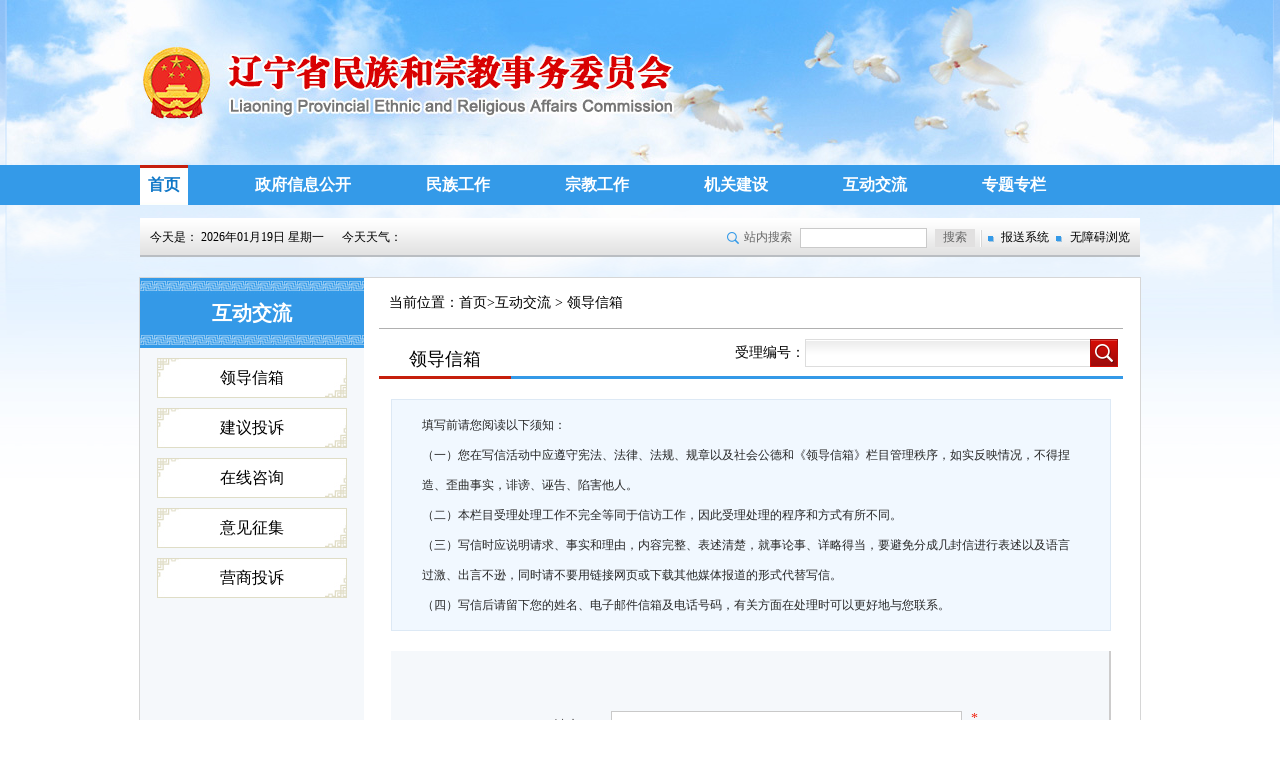

--- FILE ---
content_type: text/html
request_url: https://mzw.ln.gov.cn/mzw/hdjl/ldxx/index.shtml
body_size: 17226
content:
<!DOCTYPE html PUBLIC "-//W3C//DTD XHTML 1.0 Transitional//EN" "http://www.w3.org/TR/xhtml1/DTD/xhtml1-transitional.dtd"><html>
 <head>
  <meta http-equiv="Content-Type" content="text/html; charset=utf-8" />  <title>领导信箱 </title>
 <meta name="viewport" content="width=device-width, initial-scale=1.0, user-scalable=no"><meta http-equiv="Expires" content="0">
<meta http-equiv="Pragma" content="no-cache">
<meta http-equiv="Cache-control" content="no-cache,must-revalidate">
<meta http-equiv="Cache" content="no-cache">  <meta  name="createDate" content="2025-10-10 15:36:46" />
<meta name=renderer content=webkit>
<link rel="shortcut icon" type="image/x-icon" href="" />
<script type="text/javascript">var _speedMark = new Date();</script>
<meta name="ColumnName" content="领导信箱" >
<meta name="ColumnType"  content="工作动态" >
<meta name="SiteName" content="辽宁省民族和宗教事务委员会"><!--网站名称-->
<meta name="SiteDomain" content="https://mzw.ln.gov.cn"><!--网站域名-->
<meta name="SiteIDCode" content="2100000035"><!--网站标识-->
<meta name="ColumnDescription" content="初始化栏目：领导信箱"><!--栏目描述-->
<meta name="ColumnKeywords" content=""><!--栏目关键词-->
<meta name="viewport" content="width=device-width, initial-scale=1"><link rel="stylesheet" type="text/css"  href="/uiFramework/huilan-jquery-ui/css/huilan-jquery-ui.css" />

<script type="text/javascript" src="/uiFramework/huilan-jquery-ui/js/huilan-jquery-ui.js?self=true&skin=default&random=15653"></script>
<script src="/uiFramework/commonResource/aisitetheme/js/mzw-theme.js" type="text/javascript"></script> 
  <link rel="stylesheet" type="text/css" href="/mzw/template/mzw.css?timestamp=1680249927970" />
  <script type="text/javascript" src="/mzw/template/mzw.js?timestamp=1680249927970"></script>
 </head>
 <body style="
					
					">
  <link rel="stylesheet" type="text/css" href="/mzw/template/page/mzgzList/skin.css?timestamp=1680249927970" /> 
  <link rel="stylesheet" type="text/css" href="/mzw/template/page/mzgzList/mzgzList.css?timestamp=1680249927970" /> <div style="display:none" easysite="easysiteHiddenDiv">
	<input id="contextPath" value="/eportal" type="hidden"/>
	<input id="isOnlyUseCkeditorSourceMode" value="$isOnlyUseCkeditorSourceMode" type="hidden"/>
	<input id="eprotalCurrentPageId" value="a4534179d701424c8e3ef487993946d4" type="hidden"/>
	<input id="eprotalCurrentPageName" value="领导信箱" type="hidden"/>
	<input id="eprotalCurrentPageUrl" value="" type="hidden"/>
	<input id="eprotalCurrentPageOutLink" value="" type="hidden"/>
	<input id="eprotalCurrentSiteId" value="e5df9745f2f24634af3853c29d7ca4dd" type="hidden"/>
	<input id="eprotalCurrentSiteName" value="辽宁省民族和宗教事务委员会" type="hidden"/>
	<input id="eprotalCurrentSiteEnname" value="mzw" type="hidden"/>
	<input id="eprotalCurrentSiteType" value="WEB" type="hidden"/>
	<input id="eprotalCurrentSiteHideMaskLayer" value="no" type="hidden"/>
	<input id="eprotalCurrentArticleKey"  value=""  type="hidden"/>
	<input id="eprotalCurrentArticleTitle"  value=""  type="hidden"/>
	<input id="eprotalCurrentColumnId"  value=""  type="hidden"/>
	<input id="eprotalCurrentArticleUrl" value="" type="hidden"/>
	<input id="isStaticRequest" value="yes" type="hidden"/>
	<input id="isOpenStaticPageList" value="no" type="hidden"/>
	<input id="defaultPublishPage" value="3" type="hidden"/>
	<input id="eprotalMsgDataId"  value=""  type="hidden"/>
	<input id="eprotalMsgboardId"  value=""  type="hidden"/>
	<input type='hidden' id='eportalappPortletId' value="3">
	<input type="hidden" id="currentLoginMemberId"  value="" />
	<input type="hidden" id="currentLoginMemberName"  value="" />
			<input type="hidden" id="portalLastRequestUrl"  value="" />
	<input type="hidden" id="easysiteParamKey" value="1758146631708"/>
    <input type="hidden" id="isOpenEasysiteToken" value="true"/>
    <input type="hidden" id="isOpenFormParmaValidate" value="false"/>
    <input type="hidden" id="isOpenSiteVisitHotClick" value="yes"/>
    <input type="hidden" id="aisiteViewArticleIds"  value="" />
    <input type="hidden" id="openWeixinJsShare" value="off"/>
</div>  
  <div> 
   <meta charset="UTF-8" /> 
   <meta name="viewport" content="width=device-width, initial-scale=1.0" /> 
   <meta http-equiv="X-UA-Compatible" content="ie=edge" /> 
   <link rel="stylesheet" href="/uiFramework/commonResource/css/hcoffcanvasnav.css" /> 
   <script src="/uiFramework/commonResource/js/hcoffcanvasnav.js"></script> 
  </div> 
  <div class="container">
    <link rel="stylesheet" type="text/css" href="/mzw/template/page/header/skin.css?timestamp=1665979232122" /> 
<link rel="stylesheet" type="text/css" href="/mzw/template/page/header/header.css?timestamp=1665979232122" />  
<div> 
 <link rel="stylesheet" href="/uiFramework/commonResource/css/hcoffcanvasnav.css" /> 
 <script src="/uiFramework/commonResource/js/hcoffcanvasnav.js"></script> 
 <script src="/uiFramework/commonResource/js/widget.js"></script> 
 <script src="/AiWza/js/a11y.js"></script> 
</div> 
<div class="header column" id="header" runat="server"> 
 <div class="portlet" id="043603994bc44f76b58f40c7eacb64cc" pagemoduleid="3b7babfa3668492d8058677a250680ee"> 
  <div align="left" class="eps-portlet-header"> 
   <div id="submenu043603994bc44f76b58f40c7eacb64cc" class="eps-shadow eps-dn"> 
    <ul class="float_list_ul"> 
    </ul> 
   </div> 
  </div> 
  <div> 
   <div class="htmlbg"> 
   </div> 
  </div> 
 </div> 
 <div class="portlet" id="f8d036b4b51a477b8b344fcf22062838" pagemoduleid="878aa8f86b34438c850e2c4c3287236d"> 
  <div align="left" class="eps-portlet-header"> 
   <div id="submenuf8d036b4b51a477b8b344fcf22062838" class="eps-shadow eps-dn"> 
    <ul class="float_list_ul"> 
    </ul> 
   </div> 
  </div> 
  <div> 
   <div> 
    <style>
.navli:nth-child(1) a {color: #1078c8;}
.navli a:hover{color:#1078c8;}
.menu li:last-child {display: none;}
</style> 
    <div class="head"> 
     <ul class="clearfix nav-ul1 menu"> 
      <li class="navli"><a class="xialaguang" href="/mzw/indexs/index.shtml" title="首页" target="_parent">首页</a></li> 
      <li class="navli"><a class="xialaguang" href="/mzw/zfxxgk/zfxxgkzn/index.shtml" title="政府信息公开" target="_parent">政府信息公开</a></li> 
      <li class="navli"><a class="xialaguang" href="/mzw/mzgz/index.shtml" title="民族工作" target="_parent">民族工作</a></li> 
      <li class="navli"><a class="xialaguang" href="/mzw/zjgz/index.shtml" title="宗教工作" target="_parent">宗教工作</a></li> 
      <li class="navli"><a class="xialaguang" href="/mzw/jgjs/index.shtml" title="机关建设" target="_parent">机关建设</a></li> 
      <li class="navli"><a class="xialaguang" href="/mzw/hdjl/index.shtml" title="互动交流" target="_parent">互动交流</a></li> 
      <li class="navli"><a class="xialaguang" href="/mzw/ztzl/index.shtml" title="专题专栏" target="_parent">专题专栏</a></li> 
      <li class="navli"><a class="xialaguang" href="/mzw/xxgk/ldjj/index.shtml" title="信息公开" target="_blank">信息公开</a></li> 
     </ul> 
    </div> 
   </div> 
  </div> 
 </div> 
 <div class="portlet" id="09bfc95052304addb584ff5b74fa8201" pagemoduleid="3fd0b8a504aa4c51972492f24860982e"> 
  <div align="left" class="eps-portlet-header"> 
   <div id="submenu09bfc95052304addb584ff5b74fa8201" class="eps-shadow eps-dn"> 
    <ul class="float_list_ul"> 
    </ul> 
   </div> 
  </div> 
  <div> 
   <div class="weather_bg">
    <ul> 
     <li style="float:left">今天是：
      <div id="date"></div> 今天天气： <script>
                    Date.prototype.Format = function (fmt) { //javascript时间日期函数
                        var o = {
                            "M+": this.getMonth() + 1, //月份 
                            "d+": this.getDate(), //日 
                            "h+": this.getHours(), //小时 
                            "m+": this.getMinutes(), //分 
                            "s+": this.getSeconds(), //秒 
                            "q+": Math.floor((this.getMonth() + 3) / 3), //季度 
                            "S": this.getMilliseconds() //毫秒 
                        };
                        var week = {
                            "0": "日",
                            "1": "一",
                            "2": "二",
                            "3": "三",
                            "4": "四",
                            "5": "五",
                            "6": "六"
                        };
                        if (/(y+)/.test(fmt)) fmt = fmt.replace(RegExp.$1, (this.getFullYear() + "").substr(4 - RegExp.$1.length));
                        if (/(E+)/.test(fmt)) {
                            fmt = fmt.replace(RegExp.$1, ((RegExp.$1.length > 1) ? (RegExp.$1.length > 2 ? "星期" : "周") : "") + week[this.getDay() + ""]);
                        }
                        for (var k in o)
                            if (new RegExp("(" + k + ")").test(fmt)) fmt = fmt.replace(RegExp.$1, (RegExp.$1.length == 1) ? (o[k]) : (("00" + o[k]).substr(("" + o[k]).length)));
                        return fmt;
                    };
                    var time1 = new Date().Format("yyyy年MM月dd日 EEE");   //获取日期，格式： 年-月-日


                    document.getElementById('date').innerHTML = time1;  //将时间赋值给t1

                </script></li> 
     <li style="float:left"><iframe allowtransparency="true" frameborder="0" height="30" scrolling="no" src="https://tianqi.2345.com/plugin/widget/index.htm?s=3&amp;z=2&amp;t=0&amp;v=0&amp;d=3&amp;bd=0&amp;k=&amp;f=&amp;q=1&amp;e=1&amp;a=1&amp;c=54342&amp;w=180&amp;h=36&amp;align=center" width="180"></iframe> </li> 
     <li style="float:right"> 
      <form action="" method="post" name="frmSearch" target="_blank"> 
      </form> 
      <table align="right" border="0" cellpadding="0" cellspacing="0"> 
       <tbody> 
        <tr> 
         <td height="38"><img src="/uiFramework/commonResource/image/2021070917342295670.png" /></td> 
         <td>站内搜索 
          <form action="/search/pcRender" id="amj-form" method="get" name="amj-form" style="display: inline;" target="_blank"> 
           <input id="sr" name="sr" type="hidden" value="dateTime desc" /> 
           <input id="searchBoxApp" name="app" type="hidden" value="f31aef8034d54e7a848d47ca144750d7" /> 
           <input id="pageId" name="pageId" type="hidden" value="837b4b74c3804cb0a93297150da72e86" /> 
           <input id="ext" name="ext" type="hidden" value="e5df9745f2f24634af3853c29d7ca4dd" /> 
           <input id="pNo" name="pNo" type="hidden" value="1" /> 
           <input autocomplete="off" class="search-text search_text" id="q" name="q" type="text" value="" /> 
           <input class="search_btn" name="Submit" style=" border:none;" type="submit" value="搜索" />
          </form> </td> 
         <td class="bs_dot"><a href="javascript:void(0)">报送系统</a></td> 
         <td class="toplink">
          <ul> 
           <li class="sp4" style="height:40px; overflow:hidden;"><a href="javascript:void(0)" id="wza" title="无障碍浏览">无障碍浏览</a></li> 
          </ul> </td> 
        </tr> 
       </tbody> 
      </table> </li> 
    </ul> 
   </div> 
   <script>
        //无障碍
        var startUrl = window.location.pathname;
        var startPram = location.search;
        $("#wza").attr("href", "/AiWza/index.html#" + startUrl);
    </script> 
  </div> 
 </div> 
 <div class="portlet" id="57ce847c769a43638e5800789197fe29" pagemoduleid="6293f204ec2e42e19b378d7d6d70a651"> 
  <div align="left" class="eps-portlet-header"> 
   <div id="submenu57ce847c769a43638e5800789197fe29" class="eps-shadow eps-dn"> 
    <ul class="float_list_ul"> 
    </ul> 
   </div> 
  </div> 
  <div> 
   <div class="gov_header_ph"></div> 
   <div class="hideNav"></div> 
   <div class="headerCon"> 
    <div class="ph_head">
     <span><a href="/mzw/indexs/index.shtml">辽宁省民族和宗教事务委员会</a><a id="wzayd" title="无障碍浏览" style="">无障碍浏览</a></span>
     <span class="ph_icon"></span>
    </div> 
    <div class="gov_header"> 
     <div class="gov_header_main"> 
      <!-- NavBox --> 
      <div class="gov_navu_box"> 
       <ul class="gov_navu_main"> 
        <li> <a class="pc_navLink" href="/mzw/indexs/index.shtml">首页</a> <a class="ph_navLink" href="/mzw/indexs/index.shtml">首页</a> </li> 
        <li> <a class="pc_navLink" href="/mzw/zfxxgk/zfxxgkzn/index.shtml">政府信息公开</a> <a class="ph_navLink toOpen hasChild">政府信息公开</a> 
         <ul class="gov_navu_two"> 
          <li> <a href="/mzw/zfxxgk/zc/index.shtml">政策</a> 
           <!--<ul class="gov_navu_three">
                           <li>
                                <a href="/mzw/zfxxgk/zc/xzgfxwj/index.shtml">行政规范性文件</a>
                           </li>
                      </ul>--> </li> 
          <li> <a href="/mzw/zfxxgk/zfxxgkzn/index.shtml">政府信息公开指南</a> 
           <!--<ul class="gov_navu_three">
                      </ul>--> </li> 
          <li> <a href="/mzw/zfxxgk/zfxxgkzd/index.shtml">政府信息公开制度</a> 
           <!--<ul class="gov_navu_three">
                           <li>
                                <a href="/mzw/zfxxgk/zfxxgkzd/zfxxgktl/index.shtml">政府信息公开条例</a>
                           </li>
                           <li>
                                <a href="/mzw/zfxxgk/zfxxgkzd/gjzfxxgkzd/index.shtml">国家政府信息公开制度</a>
                           </li>
                           <li>
                                <a href="/mzw/zfxxgk/zfxxgkzd/lnszfxxgkzd/index.shtml">辽宁省政府信息公开制度</a>
                           </li>
                           <li>
                                <a href="/mzw/zfxxgk/zfxxgkzd/bbmzfxxgkzd/index.shtml">本部门政府信息公开制度</a>
                           </li>
                           <li>
                                <a href="/mzw/zfxxgk/zfxxgkzd/gkzdxqy/index.shtml">公开制度详情页</a>
                           </li>
                      </ul>--> </li> 
          <li> <a href="/mzw/zfxxgk/fdzdgknr/lzyj/index.shtml">法定主动公开内容</a> 
           <!--<ul class="gov_navu_three">
                           <li>
                                <a href="/mzw/zfxxgk/fdzdgknr/lzyj/index.shtml">履职依据</a>
                           </li>
                           <li>
                                <a href="/mzw/zfxxgk/fdzdgknr/jgjj/index.shtml">机关简介</a>
                           </li>
                           <li>
                                <a href="/mzw/zfxxgk/fdzdgknr/ghxx/index.shtml">规划信息</a>
                           </li>
                           <li>
                                <a href="https://www.lnzwfw.gov.cn/bmym/?groupId=11210000001099639B&gb=1&aisiteOutPageId=6671d6d11f87435c8f5fdd8826d43412">行政许可</a>
                           </li>
                           <li>
                                <a href="/mzw/zfxxgk/fdzdgknr/ys_js/index.shtml">预算/决算</a>
                           </li>
                           <li>
                                <a href="http://www.ccgp-liaoning.gov.cn/portalindex.do?method=goZNSS&znss=省民族&aisiteOutPageId=9fc253d3be81491eabacca7352f4fa50">政府采购</a>
                           </li>
                           <li>
                                <a href="/mzw/zfxxgk/fdzdgknr/jyta/index.shtml">建议提案</a>
                           </li>
                           <li>
                                <a href="/mzw/zfxxgk/fdzdgknr/yfxzzl/index.shtml">依法行政专栏</a>
                           </li>
                      </ul>--> </li> 
          <li> <a href="/mzw/zfxxgk/zfxxgknb31/index.shtml">政府信息公开年报</a> 
           <!--<ul class="gov_navu_three">
                           <li>
                                <a href="/mzw/zfxxgk/zfxxgknb31/gknbxqy/index.shtml">公开年报详情页</a>
                           </li>
                      </ul>--> </li> 
          <li> <a href="/mzw/zfxxgk/ysqgkwysq/index.shtml">依申请公开网页申请</a> 
           <!--<ul class="gov_navu_three">
                           <li>
                                <a href="/mzw/zfxxgk/ysqgkwysq/ysqgksqy/index.shtml">依申请公开申请页</a>
                           </li>
                           <li>
                                <a href="/mzw/zfxxgk/ysqgkwysq/ysqgklby/index.shtml">依申请公开列表页</a>
                           </li>
                           <li>
                                <a href="/mzw/zfxxgk/ysqgkwysq/ysqgkxxy/index.shtml">依申请公开详细页</a>
                           </li>
                      </ul>--> </li> 
         </ul> </li> 
        <li> <a class="pc_navLink" href="/mzw/mzgz/index.shtml">民族工作</a> <a class="ph_navLink toOpen hasChild">民族工作</a> 
         <ul class="gov_navu_two"> 
          <li> <a href="/mzw/mzgz/mzgl/index.shtml">民族概览</a> 
           <!--<ul class="gov_navu_three">
                      </ul>--> </li> 
          <li> <a href="/mzw/mzgz/zxgz/index.shtml">专项工作</a> 
           <!--<ul class="gov_navu_three">
                      </ul>--> </li> 
          <li> <a href="/mzw/mzgz/mzzcfg/index.shtml">民族政策法规</a> 
           <!--<ul class="gov_navu_three">
                      </ul>--> </li> 
          <li> <a href="/mzw/mzgz/zcjd/index.shtml">政策解读</a> 
           <!--<ul class="gov_navu_three">
                      </ul>--> </li> 
         </ul> </li> 
        <li> <a class="pc_navLink" href="/mzw/zjgz/index.shtml">宗教工作</a> <a class="ph_navLink toOpen hasChild">宗教工作</a> 
         <ul class="gov_navu_two"> 
          <li> <a href="/mzw/zjgz/zjgl/index.shtml">宗教概览</a> 
           <!--<ul class="gov_navu_three">
                      </ul>--> </li> 
          <li> <a href="/mzw/zjgz/zxgz/index.shtml">专项工作</a> 
           <!--<ul class="gov_navu_three">
                      </ul>--> </li> 
          <li> <a href="/mzw/zjgz/zjzcfg/index.shtml">宗教政策法规</a> 
           <!--<ul class="gov_navu_three">
                      </ul>--> </li> 
          <li> <a href="/mzw/zjgz/zcjd/index.shtml">政策解读</a> 
           <!--<ul class="gov_navu_three">
                      </ul>--> </li> 
         </ul> </li> 
        <li> <a class="pc_navLink" href="/mzw/jgjs/index.shtml">机关建设</a> <a class="ph_navLink toOpen hasChild">机关建设</a> 
         <ul class="gov_navu_two"> 
          <li> <a href="/mzw/jgjs/dflz/index.shtml">党风廉政</a> 
           <!--<ul class="gov_navu_three">
                      </ul>--> </li> 
          <li> <a href="/mzw/jgjs/dqgz/index.shtml">党群工作</a> 
           <!--<ul class="gov_navu_three">
                      </ul>--> </li> 
          <li> <a href="/mzw/jgjs/rsgz/index.shtml">人事工作</a> 
           <!--<ul class="gov_navu_three">
                      </ul>--> </li> 
         </ul> </li> 
        <li> <a class="pc_navLink" href="/mzw/hdjl/index.shtml">互动交流</a> <a class="ph_navLink toOpen hasChild">互动交流</a> 
         <ul class="gov_navu_two"> 
          <li> <a href="/mzw/hdjl/ldxx/index.shtml">领导信箱</a> 
           <!--<ul class="gov_navu_three">
                      </ul>--> </li> 
          <li> <a href="/mzw/hdjl/jyts/index.shtml">建议投诉</a> 
           <!--<ul class="gov_navu_three">
                      </ul>--> </li> 
          <li> <a href="/mzw/hdjl/zxzx/index.shtml">在线咨询</a> 
           <!--<ul class="gov_navu_three">
                      </ul>--> </li> 
          <li> <a href="/mzw/hdjl/yjzj/index.shtml">意见征集</a> 
           <!--<ul class="gov_navu_three">
                      </ul>--> </li> 
          <li> <a href="/mzw/hdjl/ysts/index.shtml">营商投诉</a> 
           <!--<ul class="gov_navu_three">
                      </ul>--> </li> 
         </ul> </li> 
        <li> <a class="pc_navLink" href="/mzw/ztzl/index.shtml">专题专栏</a> <a class="ph_navLink toOpen hasChild">专题专栏</a> 
         <ul class="gov_navu_two"> 
          <li> <a href="/mzw/ztzl/yfxzzl/index.shtml">依法行政专栏</a> 
           <!--<ul class="gov_navu_three">
                      </ul>--> </li> 
          <li> <a href="/mzw/ztzl/ddqzlxjysjhdzt/index.shtml">党的群众路线教育实践活动专题</a> 
           <!--<ul class="gov_navu_three">
                           <li>
                                <a href="/mzw/ztzl/ddqzlxjysjhdzt/ldjh/index.shtml">领导讲话</a>
                           </li>
                           <li>
                                <a href="/mzw/ztzl/ddqzlxjysjhdzt/xxzl/index.shtml">学习资料</a>
                           </li>
                           <li>
                                <a href="/mzw/ztzl/ddqzlxjysjhdzt/hdwj/index.shtml">活动文件</a>
                           </li>
                           <li>
                                <a href="/mzw/ztzl/ddqzlxjysjhdzt/hdjb/index.shtml">活动简报</a>
                           </li>
                           <li>
                                <a href="/mzw/ztzl/ddqzlxjysjhdzt/gzdt/index.shtml">工作动态</a>
                           </li>
                           <li>
                                <a href="/mzw/ztzl/ddqzlxjysjhdzt/tszs/index.shtml">他山之石</a>
                           </li>
                           <li>
                                <a href="/mzw/ztzl/ddqzlxjysjhdzt/hdly/index.shtml">活动掠影</a>
                           </li>
                      </ul>--> </li> 
          <li> <a href="/mzw/ztzl/lnsdqjssmzmssfsyz/index.shtml">辽宁省第七届少数民族美术、书法、摄影展</a> 
           <!--<ul class="gov_navu_three">
                           <li>
                                <a href="/mzw/ztzl/lnsdqjssmzmssfsyz/tpxw/index.shtml">图片新闻</a>
                           </li>
                           <li>
                                <a href="/mzw/ztzl/lnsdqjssmzmssfsyz/hddt/index.shtml">活动动态</a>
                           </li>
                           <li>
                                <a href="/mzw/ztzl/lnsdqjssmzmssfsyz/hdjj/index.shtml">活动简介</a>
                           </li>
                           <li>
                                <a href="/mzw/ztzl/lnsdqjssmzmssfsyz/gzcgz/index.shtml">工作成果展</a>
                           </li>
                           <li>
                                <a href="/mzw/ztzl/lnsdqjssmzmssfsyz/hjzpz/index.shtml">获奖作品展</a>
                           </li>
                      </ul>--> </li> 
          <li> <a href="/mzw/ztzl/srtjssmzbxwhhmgcfwqsfpgjdj/index.shtml">深入推进少数民族百乡万户惠民工程　服务全省扶贫攻坚大局</a> 
           <!--<ul class="gov_navu_three">
                           <li>
                                <a href="/mzw/ztzl/srtjssmzbxwhhmgcfwqsfpgjdj/ssdt/index.shtml">省市动态</a>
                           </li>
                           <li>
                                <a href="/mzw/ztzl/srtjssmzbxwhhmgcfwqsfpgjdj/zzld/index.shtml">组织领导</a>
                           </li>
                           <li>
                                <a href="/mzw/ztzl/srtjssmzbxwhhmgcfwqsfpgjdj/wjgg/index.shtml">文件公告</a>
                           </li>
                           <li>
                                <a href="/mzw/ztzl/srtjssmzbxwhhmgcfwqsfpgjdj/gzjb/index.shtml">工作简报</a>
                           </li>
                           <li>
                                <a href="/mzw/ztzl/srtjssmzbxwhhmgcfwqsfpgjdj/jyjl/index.shtml">经验交流</a>
                           </li>
                           <li>
                                <a href="/mzw/ztzl/srtjssmzbxwhhmgcfwqsfpgjdj/tpjj/index.shtml">图片集景</a>
                           </li>
                           <li>
                                <a href="/mzw/ztzl/srtjssmzbxwhhmgcfwqsfpgjdj/mtgz/index.shtml">媒体关注</a>
                           </li>
                           <li>
                                <a href="/mzw/ztzl/srtjssmzbxwhhmgcfwqsfpgjdj/xqy/index.shtml">详情页</a>
                           </li>
                      </ul>--> </li> 
          <li> <a href="/mzw/ztzl/lnsdbjqsssmzwydy/wzsy/index.shtml">辽宁省第八届全省少数民族文艺调演</a> 
           <!--<ul class="gov_navu_three">
                           <li>
                                <a href="/mzw/ztzl/lnsdbjqsssmzwydy/wzsy/index.shtml">网站首页</a>
                           </li>
                           <li>
                                <a href="/mzw/ztzl/lnsdbjqsssmzwydy/dydt/index.shtml">调演动态</a>
                           </li>
                           <li>
                                <a href="/mzw/ztzl/lnsdbjqsssmzwydy/mtjj/index.shtml">媒体聚焦</a>
                           </li>
                           <li>
                                <a href="/mzw/ztzl/lnsdbjqsssmzwydy/dyjm/index.shtml">调演剧目</a>
                           </li>
                           <li>
                                <a href="/mzw/ztzl/lnsdbjqsssmzwydy/jctp/index.shtml">精彩图片</a>
                           </li>
                           <li>
                                <a href="/mzw/ztzl/lnsdbjqsssmzwydy/jmsx/index.shtml">节目赏析</a>
                           </li>
                           <li>
                                <a href="/mzw/ztzl/lnsdbjqsssmzwydy/ljhg/index.shtml">历届回顾</a>
                           </li>
                           <li>
                                <a href="/mzw/ztzl/lnsdbjqsssmzwydy/zzjg/index.shtml">组织机构</a>
                           </li>
                           <li>
                                <a href="/mzw/ztzl/lnsdbjqsssmzwydy/xxxx/index.shtml">详细信息</a>
                           </li>
                           <li>
                                <a href="/mzw/ztzl/lnsdbjqsssmzwydy/wzsy66/index.shtml">网站首页</a>
                           </li>
                      </ul>--> </li> 
          <li> <a href="/mzw/ztzl/lnsdljssmzmssfsyzpz/index.shtml">辽宁省第六届少数民族美术书法摄影作品展</a> 
           <!--<ul class="gov_navu_three">
                           <li>
                                <a href="/mzw/ztzl/lnsdljssmzmssfsyzpz/sfl/index.shtml">书法类</a>
                           </li>
                           <li>
                                <a href="/mzw/ztzl/lnsdljssmzmssfsyzpz/msl/index.shtml">美术类</a>
                           </li>
                           <li>
                                <a href="/mzw/ztzl/lnsdljssmzmssfsyzpz/syl/index.shtml">摄影类</a>
                           </li>
                           <li>
                                <a href="/mzw/ztzl/lnsdljssmzmssfsyzpz/xqy/index.shtml">详情页</a>
                           </li>
                      </ul>--> </li> 
          <li> <a href="/mzw/ztzl/lnscjqgdsjssmzwyhyzt/index.shtml">辽宁省参加全国第四届少数民族文艺会演专题</a> 
           <!--<ul class="gov_navu_three">
                           <li>
                                <a href="/mzw/ztzl/lnscjqgdsjssmzwyhyzt/gzdt/index.shtml">工作动态</a>
                           </li>
                           <li>
                                <a href="/mzw/ztzl/lnscjqgdsjssmzwyhyzt/gzjg/index.shtml">工作机构</a>
                           </li>
                           <li>
                                <a href="/mzw/ztzl/lnscjqgdsjssmzwyhyzt/jqjs/index.shtml">剧情介绍</a>
                           </li>
                           <li>
                                <a href="/mzw/ztzl/lnscjqgdsjssmzwyhyzt/jctp/index.shtml">精彩图片</a>
                           </li>
                           <li>
                                <a href="/mzw/ztzl/lnscjqgdsjssmzwyhyzt/spjc/index.shtml">视频集萃</a>
                           </li>
                           <li>
                                <a href="/mzw/ztzl/lnscjqgdsjssmzwyhyzt/tpxw/index.shtml">图片新闻</a>
                           </li>
                           <li>
                                <a href="/mzw/ztzl/lnscjqgdsjssmzwyhyzt/xqy/index.shtml">详情页</a>
                           </li>
                      </ul>--> </li> 
          <li> <a href="/mzw/ztzl/dbjlnssmzcttyydh/ztsy/index.shtml">第八届辽宁少数民族传统体育运动会</a> 
           <!--<ul class="gov_navu_three">
                           <li>
                                <a href="/mzw/ztzl/dbjlnssmzcttyydh/ztsy/index.shtml">专题首页</a>
                           </li>
                           <li>
                                <a href="/mzw/ztzl/dbjlnssmzcttyydh/xwdt/index.shtml">新闻动态</a>
                           </li>
                           <li>
                                <a href="/mzw/ztzl/dbjlnssmzcttyydh/tzgg/index.shtml">通知公告</a>
                           </li>
                           <li>
                                <a href="/mzw/ztzl/dbjlnssmzcttyydh/lshg/index.shtml">历史回顾</a>
                           </li>
                           <li>
                                <a href="/mzw/ztzl/dbjlnssmzcttyydh/tyxm/index.shtml">体育项目</a>
                           </li>
                           <li>
                                <a href="/mzw/ztzl/dbjlnssmzcttyydh/jsgc/index.shtml">竞赛规程</a>
                           </li>
                           <li>
                                <a href="/mzw/ztzl/dbjlnssmzcttyydh/jsgz/index.shtml">竞赛规则</a>
                           </li>
                      </ul>--> </li> 
          <li> <a href="https://www.lnzwfw.gov.cn/bmym/?groupId=11210000001099639B&amp;aisiteOutPageId=98f328c47d0043949ea6db8411ed11b7">政务服务</a> 
           <!--<ul class="gov_navu_three">
                      </ul>--> </li> 
          <li> <a href="/mzw/ztzl/jnxczhd/index.shtml">节能宣传周活动</a> 
           <!--<ul class="gov_navu_three">
                      </ul>--> </li> 
          <li> <a href="/mzw/ztzl/xjpfzsxxxzl/index.shtml">习近平法治思想学习专栏</a> 
           <!--<ul class="gov_navu_three">
                      </ul>--> </li> 
          <li> <a href="/mzw/ztzl/lnqmzxxtpsnxd/index.shtml">辽宁全面振兴新突破三年行动</a> 
           <!--<ul class="gov_navu_three">
                      </ul>--> </li> 
          <li> <a href="/mzw/ztzl/aqsc/index.shtml">安全生产</a> 
           <!--<ul class="gov_navu_three">
                      </ul>--> </li> 
          <li> <a href="/mzw/ztzl/lnszlzhmzgttysztz/index.shtml">辽宁省铸牢中华民族共同体意识主题展</a> 
           <!--<ul class="gov_navu_three">
                      </ul>--> </li> 
         </ul> </li> 
        <li> <a class="pc_navLink" href="/mzw/xxgk/ldjj/index.shtml">信息公开</a> <a class="ph_navLink toOpen hasChild">信息公开</a> 
         <ul class="gov_navu_two"> 
          <li> <a href="/mzw/xxgk/ldjj/index.shtml">领导简介</a> 
           <!--<ul class="gov_navu_three">
                      </ul>--> </li> 
          <li> <a href="/mzw/xxgk/zyzz/index.shtml">主要职责</a> 
           <!--<ul class="gov_navu_three">
                      </ul>--> </li> 
          <li> <a href="/mzw/xxgk/jgsz/index.shtml">机构设置</a> 
           <!--<ul class="gov_navu_three">
                           <li>
                                <a href="/mzw/xxgk/jgsz/jg/index.shtml">机关</a>
                           </li>
                           <li>
                                <a href="/mzw/xxgk/jgsz/sydw/index.shtml">事业单位</a>
                           </li>
                      </ul>--> </li> 
          <li> <a href="/mzw/xxgk/dtxw/index.shtml">动态新闻</a> 
           <!--<ul class="gov_navu_three">
                           <li>
                                <a href="/mzw/xxgk/dtxw/gcdt/index.shtml">高层动态</a>
                           </li>
                           <li>
                                <a href="/mzw/xxgk/dtxw/ttxw/index.shtml">综合要闻</a>
                           </li>
                           <li>
                                <a href="/mzw/xxgk/dtxw/zhyw/index.shtml">地方动态</a>
                           </li>
                      </ul>--> </li> 
          <li> <a href="/mzw/xxgk/tzgg/index.shtml">通知公告</a> 
           <!--<ul class="gov_navu_three">
                      </ul>--> </li> 
          <li> <a href="/mzw/xxgk/yjsgk/index.shtml">预决算公开</a> 
           <!--<ul class="gov_navu_three">
                           <li>
                                <a href="/mzw/xxgk/yjsgk/ysgk/index.shtml">预算公开</a>
                           </li>
                           <li>
                                <a href="/mzw/xxgk/yjsgk/jsgk/index.shtml">决算公开</a>
                           </li>
                      </ul>--> </li> 
          <li> <a href="/mzw/xxgk/ghjh/index.shtml">规划计划</a> 
           <!--<ul class="gov_navu_three">
                      </ul>--> </li> 
          <li> <a href="/mzw/xxgk/gfwj/index.shtml">规范文件</a> 
           <!--<ul class="gov_navu_three">
                      </ul>--> </li> 
          <li> <a href="/mzw/xxgk/zcfg/mzzcfg/index.shtml">政策法规</a> 
           <!--<ul class="gov_navu_three">
                           <li>
                                <a href="/mzw/xxgk/zcfg/mzzcfg/index.shtml">民族政策法规</a>
                           </li>
                           <li>
                                <a href="/mzw/xxgk/zcfg/zjzcfg/index.shtml">宗教政策法规</a>
                           </li>
                      </ul>--> </li> 
          <li> <a href="/mzw/xxgk/tpxw/index.shtml">图片新闻</a> 
           <!--<ul class="gov_navu_three">
                      </ul>--> </li> 
         </ul> </li> 
       </ul> 
       <!-- SearchBox --> 
       <form action="/search/pcRender" id="amj-form" method="get" name="amj-form" target="_blank" class="gov_searchbox"> 
        <input id="sr" name="sr" type="hidden" value="dateTime desc" /> 
        <input id="searchBoxApp" type="hidden" name="app" value="f31aef8034d54e7a848d47ca144750d7" /> 
        <input id="pageId" name="pageId" type="hidden" value="837b4b74c3804cb0a93297150da72e86" /> 
        <input id="ext" name="ext" type="hidden" value="e5df9745f2f24634af3853c29d7ca4dd" /> 
        <input id="pNo" name="pNo" type="hidden" value="1" /> 
        <input autocomplete="off" class="gov_inputbtn" id="q" name="q" type="text" value="" placeholder="请输入搜索内容" /> 
        <input class="gov_searchbtn" name="Submit" type="submit" value="" /> 
       </form> 
       <!-- END SearchBox --> 
      </div> 
      <!-- END NavBox --> 
     </div> 
    </div> 
   </div> 
   <script>
$(".ph_icon").click(function(){
    $(".gov_header_main").toggle();
    $(".hideNav").toggle();
})
$('.hideNav').click(function(e) {
    $(".gov_header_main").toggle();
    $(".hideNav").toggle();
});
$(".toOpen").click(function(){
    var hasOpen = $(this).hasClass("isOpen");
    if(hasOpen){
        $(this).next().hide();
        $(this).removeClass("isOpen");
    }else{
        $(this).next().show();
        $(this).addClass("isOpen");
    }
})
var startUrl = window.location.pathname;
var startPram = location.search;
$("#wzayd").attr("href","/AiWza/index.html#" + startUrl + startPram);
</script> 
   <style>
#wzayd{
    padding-left: 30px;
    color: #fff;font-size:12px;
}
/*移动端适配*/
@media screen and (max-width:640px) {
.navgationDiv{display:none;}
.pc_nav{display:none;}
.phone_nav{display:block;}
.gov_navu_two{display:none;}
/**头部导航**/
.gov_navu_main li a.pc_navLink{
    display:none;
 }
 .gov_navu_main li a.ph_navLink{
    display: block;
 }
  #ln_common{
      z-index: 99999;
  }
  .headerCon{
      position:fixed;
      top:0;
      left:0;
      width:100%;
      height:auto;
      z-index: 99999;
  }
  .ph_head{
      display:block;
      width:100%;
      height:45px;
      line-height:45px;
      background: #135ea9;
      padding-left:15px;
      box-sizing:border-box;
     text-align:left;
  }
  .ph_head span,  .ph_head a{
      display:inline-block;
      color:#fff;font-size:16px;
  }
  .ph_icon{
      float:right;
      width:52px;
      height:45px;
      background:  url(/uiFramework/commonResource/image/2021081616165431796.png) no-repeat center center;
      background-size:22px;
  }
  .gov_header_main{
      width:100%;
      height:auto;
      padding-top:0;
      transition: all 0.3s;
      display:none;
  }
  .hideNav{
      position: fixed;
      width:100%;
      height:100%;
      top: 0;
      left: 0;
      background: rgba(0,0,0,.4);
      z-index: 1;
      display:none;
  }
  .gov_file,.hideImg,.index_leftbottom,#pdq1,#pdq2{
      display:none;
  }
  .gov_header{
      background: none;
      height: auto;
  }
  .gov_header_ph{
     background-size:100%;
   }
  .gov_navu_box,.gov_navu_main{
      line-height: 45px;
      overflow:hidden;
      background: #efefef;
  }
 .gov_navu_main{
      max-height: 300px;
      overflow-y: auto;
 }
 .gov_navu_box{
      width:100%;
      padding-top: 60px;
 }
 .gov_searchbox{
      position: absolute;
      top: 50px;
      left: 15px;
      width: 90%;
 }
  .gov_navu_main li{
      width:100%;
      float:none;
  }
  .gov_navu_main ul{
      margin: 0;
  }
  .gov_navu_main li a:after{
      content: "";
  }
  .gov_navu_main li a.hasChild:after{
     content: "+";
     float:right;
     font-size: 20px;
  }
  .gov_navu_main li a.isOpen:after{
     content: "-";
     font-weight: bold;
     padding-right: 3px;
  }

  .gov_navu_two li a{
      padding-left: 30px;
  }
  .gov_navu_three li a{
      padding-left: 45px;
  }
  .gov_top{
      display: none;
   }
  .gov_navu_box, .gov_navu_main{background: #135ea9;}
  .gov_searchbox {
    position: absolute;
    top: 50px;
    left: 15px;
    width: 90%;
}
  .gov_nav_box{display:none;}
  .gov_inputbtn {width: 100%;height: 100%;border: none;padding: 0 36px 0 10px;font-size: 14px;background: #fff;box-sizing: border-box;}
}
.gov_searchbtn {
    position: absolute;
    top: 8px;
    right: 10px;
    width: 16px;
    height: 16px;
    cursor: pointer;
    border: none;
    background: #fff url(/uiFramework/commonResource/image/2021091311223865422.png) no-repeat;
    display: block;
}
.gov_navu_three{display:none;}
.gov_navu_two{display:none;text-align:left;}
.gov_navu_two li{}
.gov_navu_two li a{padding-left:30px!important;border-bottom:none;display:block;}
.gov_searchbox {height: 32px;margin-top: 9px;border-radius: 8px;background: #fff;box-sizing: border-box;overflow: hidden;}
.gov_searchbtn {position: absolute;top: 8px;right: 10px;width: 16px;height: 16px;cursor: pointer;border: none;background: #fff url(/uiFramework/commonResource/image/2021091311223865422.png) no-repeat;display: block;}
.gov_navu_main li a {font-size: 14px;padding: 0 15px;border-top: 1px solid #1578f3;box-sizing: border-box;text-align:left;color:#fff;}
</style> 
  </div> 
 </div> 
</div> 
   <div class="main"> 
    <div class="main_l column" id="main_l" name="左侧导航" runat="server">
  <div class="portlet" id="b188aef4ef16433b8485b087f7565f0e" pagemoduleid="eb3b8c253e004869adde827cecc5b40b">
 <div align="left" class="eps-portlet-header">
  <div id="submenub188aef4ef16433b8485b087f7565f0e" class="eps-shadow eps-dn"> 
   <ul class="float_list_ul">
   </ul> 
  </div> 
 </div> 
 <div>
   <style>
.nav_tit{ background: url(/uiFramework/commonResource/image/2021071411354868305.jpg) left top repeat-x; height: 70px;line-height: 70px;text-align: center;color: #FFF;font-size: 20px;}
.nav_ul {margin: 0 auto;width: 190px; margin-bottom: 10px;}
.nav_ul .w119 {margin-top:10px;overflow:hidden;}
.nav_ul .w119 a{background: url(/uiFramework/commonResource/image/2021071411403311329.jpg) left top no-repeat;width: 190px;height: 40px;text-align: center;line-height: 40px;font-size: 16px;display: block;}
.nav_ul .w119 a:hover{color:#349ae8;}

.ejli{display:none;}

/*二级*/
.ejli{}
.eli a{text-align: center;display: block;width: 190px;height: 40px;line-height: 40px;margin-bottom: 1px;font-size: 14px;background-color: #dfecf6;}
.eli a:hover {background-color: #3d94d7;color: #FFF;}
</style>

<h3 class="nav_tit">互动交流</h3>
 <ul class="nav_ul clearfix">
                       
                       
			 
					
					   		<li class=" fc-sy navactive1 w119"><a class="navactive" href="/mzw/hdjl/ldxx/index.shtml" ></span>领导信箱</span></a></li>
				

<ul class="gl_sublist">

</ul>
				  </li>

			 
					
						 <li class="w119"><a href="/mzw/hdjl/jyts/index.shtml" ></span>建议投诉</span></a></li>
				

<ul class="gl_sublist">

</ul>
				  </li>

			 
					
						 <li class="w119"><a href="/mzw/hdjl/zxzx/index.shtml" ></span>在线咨询</span></a></li>
				

<ul class="gl_sublist">

</ul>
				  </li>

			 
					
						 <li class="w119"><a href="/mzw/hdjl/yjzj/index.shtml" ></span>意见征集</span></a></li>
				

<ul class="gl_sublist">

</ul>
				  </li>

			 
					
						 <li class="w119"><a href="/mzw/hdjl/ysts/index.shtml" ></span>营商投诉</span></a></li>
				

<ul class="gl_sublist">

</ul>
				  </li>

                    </ul>

<script>
$(function(){
 $(".nav_ul>li:last").css('border-bottom','none');

//去掉多余的ejli
 //$('.ejli').each(function(){
  	//if($(this).find('li').length == 0){
  		
  		

  		//$(this).remove();
  		
   	//}
 // })
//二级菜单

$(function() {
    $(".gl_sublist li").mouseenter(function(){
		if($(this).find("ul").css("display")=="none"){
			 $(".gl_sublist li ul").slideUp();
			 $(this).find("ul").slideDown();
			}
		
		});
});


/*$('.nav_ul li').onmouseover(function(){
   var avlue = $(this).find('a').attr('href');
   if(avlue == 'http://gsj.beijing.gov.cn/zmhd/report/'){
       $(this).find('a').attr("target", "_blank");
    }
   if(avlue == 'http://tsjb.bjfda.gov.cn/bjda_web/shouye.jsp'){
       $(this).find('a').attr("target", "_blank");
    }
 $(".w119").each(function(){
     var wlzx = $(this).find('a').attr('href'); if(wlzx == 'http://ypzs.bjfda.gov.cn/irj/portal/'){$(this).find('a').attr("target","_blank")}
  });
})*/



  $(".w119:last").addClass('bonone')
 $(".w119:last").next().find('li').addClass('bonone')
var aa = $('.navactive1').next().find('li').length;
    if(aa == '0'){
        $('.navactive1').addClass('bo');
    }

})
</script>

 </div> 
</div>      </div> 
    <div class="main_r"> 
     <div class="dqwz column" id="dqwz" name="当前位置" runat="server">
  <div class="portlet" id="6f8e1b075a15442fb5e0af99d69c8eb9" pagemoduleid="bb9e75c6fa154367bd77858af4462fb7">
 <div align="left" class="eps-portlet-header">
  <div id="submenu6f8e1b075a15442fb5e0af99d69c8eb9" class="eps-shadow eps-dn"> 
   <ul class="float_list_ul">
   </ul> 
  </div> 
 </div> 
 <div>
   <div class="wz">当前位置：<a href="/mzw/indexs/index.shtml">首页</a>><span><a class='SkinObject' href='/mzw/hdjl/index.shtml' target='_parent' data-id='cba259e53b2b4e0ba97714d17c15b4e0' data-pid='-1'>互动交流</a>&nbsp;>&nbsp;<a class='SkinObject' href='/mzw/hdjl/ldxx/index.shtml' target='_parent' data-id='a4534179d701424c8e3ef487993946d4' data-pid='cba259e53b2b4e0ba97714d17c15b4e0'>领导信箱</a></span></div>

 </div> 
</div>       </div> 
     <div class="main_rcont column" id="main_rcont" name="内容" runat="server">
  <div class="portlet" id="5bf094d66c1a4aa9a7c1fcf370184fb7" pagemoduleid="08e270d31c2749479f7ab61910d14df7">
 <div align="left" class="eps-portlet-header">
  <div id="submenu5bf094d66c1a4aa9a7c1fcf370184fb7" class="eps-shadow eps-dn"> 
   <ul class="float_list_ul">
   </ul> 
  </div> 
 </div> 
 <div>
   

<link rel="stylesheet" type="text/css" href="/eportalapp/css/comment/base.css" />
<link rel="stylesheet" type="text/css" href="/eportalmsg/css/msgboard/easySite.css" /> 
    <!--各个模块部分-->
    <div class="easysite-mt10">
        <div class="easysite-board easysite-font">
          <div class="easysite-board-title">
                <i class="easysite-board-list-icon"></i>
                <h2>留言列表</h2>
          </div>
          <!--留言板页面-->
          <form method="post" id="msgForm">
            <input type="hidden" id="errorTipMsg" />
        
                
                        
	                      
                        <div id="msgQueryDiv">
                                <div style=" float:left;color:#000;line-height:28px;">受理编号：</div>
	                        <div class="easysite-search-theme codebg" >
	                            <input type="text" name="filter_EQ_MSG_ID"  placeholder="" class="txt1">
	                        </div>
                        </div>
          
      
                        <div class="easysite-search-btn">
                            <label>
					            <input type="button" value="查询" onclick="queryClick('/eportal/ui?currentPage=1&moduleId=b4347a13d0564b31855e7f01bc63e6c8&pageId=2b879c5372864f2193744d9d3aa97dad','msgForm');return false;" class="btn1">
                            </label>
                        </div>
            
                <div class="easysite-list-theme" style="display:none;">
                    <div class="easysite-theme-content">
                        <div class="easysite-th-row">
                            <span class="easysite-serial" style="width:25%">编号</span>
                            <span class="easysite-theme" style="width:40%;text-align: left;">主题</span>
                            <span class="easysite-start-time" style="width:12%">留言时间</span>
                            <span class="easysite-status" style="width:11%">处理状态</span>
                        </div>
                        <div class="easysite-td-row">
                            <span class="easysite-serial" style="width:25%"> 
                               2025070411593292297
				            </span>
                            <span class="easysite-theme" style="width:40%">
                              <a title="榆林大街关圣帝君庙宇" target="_blank" href="/eportal/ui?pageId=898d34ac396e4d44b94dbe6ad1c4e744&msgDataId=0886e4ffda8d4a5fa3a297b9a20d18e1">
                               榆林大街关圣帝君庙宇
                              </a>
                            </span>
                            <span class="easysite-start-time" style="width:12%">
							       2025-07-04
                            </span>
                            <span class="easysite-status" style="width:11%">
								    已处理
                            </span>
                        </div>
                        <div class="easysite-td-row">
                            <span class="easysite-serial" style="width:25%"> 
                               2025053004023916008
				            </span>
                            <span class="easysite-theme" style="width:40%">
                              <a title="朝鲜族不能叫鲜族" target="_blank" href="/eportal/ui?pageId=898d34ac396e4d44b94dbe6ad1c4e744&msgDataId=b22c1536824a4114bae778ca4b01487e">
                               朝鲜族不能叫鲜族
                              </a>
                            </span>
                            <span class="easysite-start-time" style="width:12%">
							       2025-05-30
                            </span>
                            <span class="easysite-status" style="width:11%">
								    已处理
                            </span>
                        </div>
                        <div class="easysite-td-row">
                            <span class="easysite-serial" style="width:25%"> 
                               2025051818230251515
				            </span>
                            <span class="easysite-theme" style="width:40%">
                              <a title="关于辽宁IP抖音用户违规传授私箓的举报" target="_blank" href="/eportal/ui?pageId=898d34ac396e4d44b94dbe6ad1c4e744&msgDataId=57ea74581f1c4b7193e3eb6244e155d0">
                               关于辽宁IP抖音用户违规传授私箓的举报
                              </a>
                            </span>
                            <span class="easysite-start-time" style="width:12%">
							       2025-05-18
                            </span>
                            <span class="easysite-status" style="width:11%">
								    已处理
                            </span>
                        </div>
                        <div class="easysite-td-row">
                            <span class="easysite-serial" style="width:25%"> 
                               2025051522242975316
				            </span>
                            <span class="easysite-theme" style="width:40%">
                              <a title="针对沈阳音乐学院长青校区教师食堂对回族教师歧视的投诉" target="_blank" href="/eportal/ui?pageId=898d34ac396e4d44b94dbe6ad1c4e744&msgDataId=011efe7338a647739b910fcf4de4f446">
                               针对沈阳音乐学院长青校区教师食堂对回族教师歧视的投诉
                              </a>
                            </span>
                            <span class="easysite-start-time" style="width:12%">
							       2025-05-15
                            </span>
                            <span class="easysite-status" style="width:11%">
								    已处理
                            </span>
                        </div>
                        <div class="easysite-td-row">
                            <span class="easysite-serial" style="width:25%"> 
                               2025051413542370991
				            </span>
                            <span class="easysite-theme" style="width:40%">
                              <a title="举报诈骗" target="_blank" href="/eportal/ui?pageId=898d34ac396e4d44b94dbe6ad1c4e744&msgDataId=0edae0b217404d2ead5b1e7e3a82d1b2">
                               举报诈骗
                              </a>
                            </span>
                            <span class="easysite-start-time" style="width:12%">
							       2025-05-14
                            </span>
                            <span class="easysite-status" style="width:11%">
								    已处理
                            </span>
                        </div>
                        <div class="easysite-td-row">
                            <span class="easysite-serial" style="width:25%"> 
                               2025040222492564218
				            </span>
                            <span class="easysite-theme" style="width:40%">
                              <a title="举报鞍山伊协会长兼鞍山清真寺管委会主任赵玉强滥用职权" target="_blank" href="/eportal/ui?pageId=898d34ac396e4d44b94dbe6ad1c4e744&msgDataId=56eadc4328594dd48ef97da9d71a6b47">
                               举报鞍山伊协会长兼鞍山清真寺管委会主任赵玉强滥用职权
                              </a>
                            </span>
                            <span class="easysite-start-time" style="width:12%">
							       2025-04-02
                            </span>
                            <span class="easysite-status" style="width:11%">
								    已处理
                            </span>
                        </div>
                        <div class="easysite-td-row">
                            <span class="easysite-serial" style="width:25%"> 
                               2025031412485462807
				            </span>
                            <span class="easysite-theme" style="width:40%">
                              <a title="请求依法保障少数民族合法权益纠正不当行政处罚的信访申请" target="_blank" href="/eportal/ui?pageId=898d34ac396e4d44b94dbe6ad1c4e744&msgDataId=b524ab3e0e2d42f394967555f2a97f8d">
                               请求依法保障少数民族合法权益纠正不当行政处罚的信访申请
                              </a>
                            </span>
                            <span class="easysite-start-time" style="width:12%">
							       2025-03-14
                            </span>
                            <span class="easysite-status" style="width:11%">
								    已处理
                            </span>
                        </div>
                        <div class="easysite-td-row">
                            <span class="easysite-serial" style="width:25%"> 
                               2025022823523992986
				            </span>
                            <span class="easysite-theme" style="width:40%">
                              <a title="没有结果" target="_blank" href="/eportal/ui?pageId=898d34ac396e4d44b94dbe6ad1c4e744&msgDataId=a4cc14b87a8643efb30c3d15344a18cf">
                               没有结果
                              </a>
                            </span>
                            <span class="easysite-start-time" style="width:12%">
							       2025-02-28
                            </span>
                            <span class="easysite-status" style="width:11%">
								    已处理
                            </span>
                        </div>
                        <div class="easysite-td-row">
                            <span class="easysite-serial" style="width:25%"> 
                               2025022617105769845
				            </span>
                            <span class="easysite-theme" style="width:40%">
                              <a title="营口" target="_blank" href="/eportal/ui?pageId=898d34ac396e4d44b94dbe6ad1c4e744&msgDataId=ea8929f5c2b74065abddbc98b513aab7">
                               营口
                              </a>
                            </span>
                            <span class="easysite-start-time" style="width:12%">
							       2025-02-26
                            </span>
                            <span class="easysite-status" style="width:11%">
								    已处理
                            </span>
                        </div>
                        <div class="easysite-td-row">
                            <span class="easysite-serial" style="width:25%"> 
                               2025021508464139748
				            </span>
                            <span class="easysite-theme" style="width:40%">
                              <a title="投诉营口市楞严禅寺工作人员辱骂诅咒礼佛人员" target="_blank" href="/eportal/ui?pageId=898d34ac396e4d44b94dbe6ad1c4e744&msgDataId=af425ec709d24b9e9f10fbde2c50ab78">
                               投诉营口市楞严禅寺工作人员辱骂诅咒礼佛人员
                              </a>
                            </span>
                            <span class="easysite-start-time" style="width:12%">
							       2025-02-15
                            </span>
                            <span class="easysite-status" style="width:11%">
								    已处理
                            </span>
                        </div>
                    </div>
                    <div class="easysite-theme-pagination fn-clear">
                        <div class="easysite-page-wrap">
							    <a href="javascript:void(0)" title="首页"><< </a>
							   <a href="javascript:void(0)" title="上一页"><</a>
	                              <a class="easysite-current easysite-page-num" href="javascript:queryClick('/eportal/ui?currentPage=1&moduleId=5bf094d66c1a4aa9a7c1fcf370184fb7&pageId=a4534179d701424c8e3ef487993946d4','msgForm')" title="第1页">1</a>
	                              <a class="easysite-page-num" href="javascript:queryClick('/eportal/ui?currentPage=2&moduleId=5bf094d66c1a4aa9a7c1fcf370184fb7&pageId=a4534179d701424c8e3ef487993946d4','msgForm')" title="第2页">2</a>
	                              <a class="easysite-page-num" href="javascript:queryClick('/eportal/ui?currentPage=3&moduleId=5bf094d66c1a4aa9a7c1fcf370184fb7&pageId=a4534179d701424c8e3ef487993946d4','msgForm')" title="第3页">3</a>
	                              <a class="easysite-page-num" href="javascript:queryClick('/eportal/ui?currentPage=4&moduleId=5bf094d66c1a4aa9a7c1fcf370184fb7&pageId=a4534179d701424c8e3ef487993946d4','msgForm')" title="第4页">4</a>
	                            <a href="javascript:queryClick('/eportal/ui?currentPage=2&moduleId=5bf094d66c1a4aa9a7c1fcf370184fb7&pageId=a4534179d701424c8e3ef487993946d4','msgForm')" title="下一页"> > </a>
	                            <a href="javascript:queryClick('/eportal/ui?currentPage=4&moduleId=5bf094d66c1a4aa9a7c1fcf370184fb7&pageId=a4534179d701424c8e3ef487993946d4','msgForm')" title="尾页"> >> </a>
                        </div>
                        <div class="easysite-total-page">
                            <span>共<b>34</b>条</span>
                            <span>共<b>4</b>页</span>
                        </div>
                        <div class="easysite-jump-page">
                            <span>跳转至</span>
                            <input type="text" id="turnPage" value="1" class="easysite-page-text" >
                            <span>页</span>
                            <input class="easysite-jump-btn" type="button" onclick="jumpToClick('4','1','/eportal/ui?currentPage=%1&moduleId=5bf094d66c1a4aa9a7c1fcf370184fb7&pageId=a4534179d701424c8e3ef487993946d4','msgForm')" value="跳转">
                        </div>
                    </div>
                </div>
            </div>
          </form>
        </div>
   
<script type="text/javascript" src="/eportalmsg/js/admin/msgBoard/portlet/listMsg.js"></script>

<style>
.txt1{
    float: left;
    width: 285px;
    height: 28px;
    line-height: 28px;
    padding: 0;
    background: none;
    border: none;
}
.btn1 {
    width: 28px;
    height: 28px;
    border: none;
    background: none;
    float: left;color:transparent;
}
.codebg {
    background: url(/uiFramework/commonResource/image/2021071416504841079.png) left top no-repeat;
    width: 313px;
    height: 28px;float:left;
}
.easysite-search-btn{float:left;margin-left:-27px;}
.main_rcont {position:relative;}
#msgForm{position:absolute;right:20px;}
.easysite-search-btn{float:right;margin-top:-28px;}
</style>

 </div> 
</div>  <div class="portlet" id="5ef4bbbd06a548e984f05d0886a455dd" pagemoduleid="faac614050c74c88b803a9308666680f">
 <div align="left" class="eps-portlet-header">
  <div id="submenu5ef4bbbd06a548e984f05d0886a455dd" class="eps-shadow eps-dn"> 
   <ul class="float_list_ul">
   </ul> 
  </div> 
 </div> 
 <div>
   


<div class="gl_titler" opentype="page"> 
 <div class="gl_title">
   领导信箱 
 </div> 
</div>

 </div> 
</div>  <div class="portlet" id="17fa932bb3d248bc8b45768feb523ab7" pagemoduleid="37d5eda870e84467a9d192aa650be374">
 <div align="left" class="eps-portlet-header">
  <div id="submenu17fa932bb3d248bc8b45768feb523ab7" class="eps-shadow eps-dn"> 
   <ul class="float_list_ul">
   </ul> 
  </div> 
 </div> 
 <div>
   <div class="form_notice">填写前请您阅读以下须知： <br>
        （一）您在写信活动中应遵守宪法、法律、法规、规章以及社会公德和《领导信箱》栏目管理秩序，如实反映情况，不得捏造、歪曲事实，诽谤、诬告、陷害他人。<br>
（二）本栏目受理处理工作不完全等同于信访工作，因此受理处理的程序和方式有所不同。<br>
（三）写信时应说明请求、事实和理由，内容完整、表述清楚，就事论事、详略得当，要避免分成几封信进行表述以及语言过激、出言不逊，同时请不要用链接网页或下载其他媒体报道的形式代替写信。<br>
（四）写信后请留下您的姓名、电子邮件信箱及电话号码，有关方面在处理时可以更好地与您联系。

</div>

 </div> 
</div>  <div class="portlet" id="d8e1af0502414be6b71e4209de4b51f4" pagemoduleid="751689c8113c46979eb6b40dc8c2d36c">
 <div align="left" class="eps-portlet-header">
  <div id="submenud8e1af0502414be6b71e4209de4b51f4" class="eps-shadow eps-dn"> 
   <ul class="float_list_ul">
   </ul> 
  </div> 
 </div> 
 <div>
   

<link rel="stylesheet" type="text/css" href="/eportalapp/css/comment/base.css" />
<link rel="stylesheet" type="text/css" href="/eportalmsg/css/msgboard/easySite.css" />
<script type="text/javascript" src="/uiFramework/js/artDialog5.0/artDialog.min.js"></script>
<!--[if gte IE 7]><!-->
    <link href="/uiFramework/js/artDialog5.0/skins/default.css" rel="stylesheet" />
<!--<![endif]-->
<!--[if lt IE 7]>
    <link href="/uiFramework/js/artDialog5.0/skins/default.css" rel="stylesheet" />
<![endif]-->
<link media="all" type="text/css" href="/uiFramework/js/Validform_v5.3/Validform_v5.3/demo/css/huilanFormStyle.css" rel="stylesheet">
<script type="text/javascript" src="/uiFramework/js/Validform_v5.3/Validform_v5.3/demo/js/Validform_v5.3.js"></script>
<link href="/uiFramework/js/webuploader-0.1.5/webuploader.css" rel="stylesheet" type="text/css" />
<script type="text/javascript" src="/uiFramework/js/webuploader-0.1.5/webuploader.min.js"></script>
<script type="text/javascript" src="/eportalmsg/js/admin/msgBoard/portlet/editMsg.js"></script>
<script type="text/javascript" src="/uiFramework/js/My97DatePicker/WdatePicker.js"></script>
 <!--各个模块部分-->
 <div class="easysite-mt10"  id="d8e1af0502414be6b71e4209de4b51f4">
   <div class="easysite-board easysite-font">
      <div class="easysite-board-title">
        <i class="easysite-board-page-icon"></i>
        <h2>留言页面</h2>
      </div>
      <!--留言板页面-->
      <div class="easysite-board-page easysite-border">
        <div class="easysite-board-page-title">
            <p>带  "<em>*</em>"  的为必填项</p>
        </div>
        <div class="easysite-board-page-content">
            <input type="hidden" id="portalVerificateCodeUrl_d8e1af0502414be6b71e4209de4b51f4" value="/eportal/verificateCode" />
            <form  action="/eportal/ui?portal.url=/portlet/msg-board-portlet!msgDataSave.portlet&pageId=a4534179d701424c8e3ef487993946d4&moduleId=d8e1af0502414be6b71e4209de4b51f4" id="messageLeaveForm_d8e1af0502414be6b71e4209de4b51f4" moduleId="d8e1af0502414be6b71e4209de4b51f4" method="post">
                <input type="hidden" name="messageTipMsg"  value="提交成功，请记住您的留言编号：[id]，查询码[queryCode]，以备查询。"  />
	            <input type="hidden" id="infoIsNeedCode_d8e1af0502414be6b71e4209de4b51f4" value="1" />
	            <input type="hidden" id="infoCodeKey_d8e1af0502414be6b71e4209de4b51f4"  name="infoCodeKey_d8e1af0502414be6b71e4209de4b51f4" value="" />
	            <input type="hidden" id="infoCodeHeight_d8e1af0502414be6b71e4209de4b51f4" value="" />
	            <input type="hidden" id="infoCodeWidth_d8e1af0502414be6b71e4209de4b51f4" value="" />
	            <input type="hidden" id="infoCodeFormat_d8e1af0502414be6b71e4209de4b51f4" value="" />
	            <input type="hidden" id="infoCodeFondSize_d8e1af0502414be6b71e4209de4b51f4" value="" />
                <input type="hidden" name="appMsgData.boardId" value="b0e9724c056f422291e420f066086086"/>
                <input type="hidden" name="isNeedValidateCode" value="1"/>
                <input type="hidden" id="portalJsessionId"  value="d0d01b03331bb5b7fe03341db940" />
                <div class="easysite-section-wrap">
                        <div class="easysite-row " 
>
                           <span class="easysite-label">姓名</span>
                           <div class="easysite-cell">
                             				               <input type="text" class="easysite-input" name="appMsgData.name"  nullmsg="请填写姓名！"
																																																																																																																																    />
                            <em>*</em>                            
                         </div>
                         <div class="Validform_checktip" id="tipDiv_ffa2ffefd4084e7ea75e1453aed7e253"></div>
                      </div>
                        <div class="easysite-row " 
>
                           <span class="easysite-label">联系邮件</span>
                           <div class="easysite-cell">
                             				               <input type="text" class="easysite-input" name="appMsgData.email"  nullmsg="请填写联系邮件！"
																																																																																																																																    />
                            <em>*</em>                            
                         </div>
                         <div class="Validform_checktip" id="tipDiv_0ca4a75dae404c9bbbdcdbcff8f73e98"></div>
                      </div>
                        <div class="easysite-row " 
>
                           <span class="easysite-label">联系电话</span>
                           <div class="easysite-cell">
                             				               <input type="text" class="easysite-input" name="appMsgData.tel"  nullmsg="请填写联系电话！"
																																																																								    datatype="telephone" errormsg="联系电话格式错误，只能为手机或固定电话！"
																																																																    />
                            <em>*</em>                            
                         </div>
                         <div class="Validform_checktip" id="tipDiv_5923c9c8cf284563aa6c9f8404cce816"></div>
                      </div>
                        <div class="easysite-row " 
>
                           <span class="easysite-label">主题</span>
                           <div class="easysite-cell">
                             				               <input type="text" class="easysite-input" name="appMsgData.title"  nullmsg="请填写主题！"
																																																																    datatype="s2-100" 
								    errormsg="主题格式错误，只能为字符串，长度为 2-100！" 
																																																																								    />
                            <em>*</em>                            
                         </div>
                         <div class="Validform_checktip" id="tipDiv_ccbafeba23bb44d4b355143b59a17494"></div>
                      </div>
                        <div class="easysite-row " 
>
                           <span class="easysite-label">内容</span>
                           <div class="easysite-cell">
                             							  <textarea class="easysite-textarea" name="appMsgData.content" nullmsg="请填写内容"
 datatype="*2-100" 
							   errormsg="内容格式错误，只能为字符串，长度为 2-100！" ></textarea>
							<em>*</em>                            
                         </div>
                         <div class="Validform_checktip" id="tipDiv_1bb8db3abff34e58bd27ce1bc1d9be12"></div>
                      </div>
                        <div class="easysite-row  easysite-radio-row " 
>
                           <span class="easysite-label">是否公开</span>
                           <div class="easysite-cell">
                             						        <label for="IS_PUBLIC1 " class="easysite-radio">
                                    <input type="radio" id="IS_PUBLIC1 " name="appMsgData.isPublic" value="公开"
 checked="checked"  ignore="ignore" 						              datatype="*" nullmsg="请选择是否公开！"
                                    /> 
                                    公开
                                </label>
						        <label for="IS_PUBLIC2 " class="easysite-radio">
                                    <input type="radio" id="IS_PUBLIC2 " name="appMsgData.isPublic" value="不公开"
 ignore="ignore" 						              datatype="*" nullmsg="请选择是否公开！"
                                    /> 
                                    不公开
                                </label>
							                              
                         </div>
                         <div class="Validform_checktip" id="tipDiv_f5170910e14c4a9fb35fdaba64b51719"></div>
                      </div>
                
                     <div class="easysite-row">
                        <span class="easysite-label">验证码</span>
                        <div class="easysite-cell">
                            <input class="easysite-input" style="width: 100px;" type="text" id="randomCode_d8e1af0502414be6b71e4209de4b51f4" name="randomCode" datatype="s" nullmsg="请填写验证码！" >
                            <img role="img-verification-code" id="randomCodeImg_d8e1af0502414be6b71e4209de4b51f4" style='border: 1px solid #000;' moduleId="d8e1af0502414be6b71e4209de4b51f4" src="" onclick="reloadCodeClick('d8e1af0502414be6b71e4209de4b51f4')" class="easysite-imgcode"/>
                            <em>*</em>
                        </div>
                        <div class="Validform_checktip" id="tipDiv_d8e1af0502414be6b71e4209de4b51f4" ></div>
                     </div>
                </div>
                <div class="easysite-form-page-sub fn-clear">
                    <div class="easysite-submit-btns">
                        <label class="easysite-sub-page"><input type="submit" value="提交"></label>
                        <label class="easysite-reset-page"><input type="button" onclick="resetForm('d8e1af0502414be6b71e4209de4b51f4')" value="重置"></label>
                    </div>
                </div>
            </form>
          </div>
      </div>
  </div>
</div>
<script type="text/javascript" src="/eportalapp/js/comment/base.js"></script>
<script type="text/javascript">
	//初始化文件上传组件
	initMsgFileUpload('d8e1af0502414be6b71e4209de4b51f4');
$(document).ready(function(){
$('input[name="appMsgData.isPublic"][value="不公开"]').attr('checked',true)
$('input[name="appMsgData.isPublic"][value="公开"]').removeAttr('checked',true)
})

</script>
<style>
.easysite-radio-row{display:none!important;}
@media(max-width:640px){
  .codebg{background-size:100% 100%;width:100%;}
  .txt1{width:30%;}
}
</style>

 </div> 
</div>  <div class="portlet" id="80c33330993647b1bdc809fd8d240b35" pagemoduleid="8bcac8b19e5a41f5a5fd3345341aa94f">
 <div align="left" class="eps-portlet-header">
  <div id="submenu80c33330993647b1bdc809fd8d240b35" class="eps-shadow eps-dn"> 
   <ul class="float_list_ul">
   </ul> 
  </div> 
 </div> 
 <div>
   


<div class="lc" opentype="page"> 
 <h5>受理情况：</h5> 
 <div class="lc-top">
  截止2022年4月30日
 </div> 
 <span class="lc-per"><h3 id="zongshu"></h3><p>共收到信件</p></span> 
 <span class="lc-per" style="background: none;"><h3 id="daibanshu"></h3><p>待办理</p></span> 
 <span class="lc-per" style="background: none;"><h3 id="banlishu"></h3><p>办理中</p></span> 
</div> 
<script>
$.ajax({
	type: "get",
	dateType: "json",
	async:false,
	url:'/eportal/admin?moduleId=5&portal.url=/portlet/msg!queryTotalById.portlet&id=b0e9724c056f422291e420f066086086',
	success:function(data){
		if(data){
			var obj = eval('(' + data + ')');
			// 根据具体情况，处理数据显示
			obj.zongshu;
			obj.daibanshu;
			obj.banlishu;
                        
		document.getElementById("zongshu").innerHTML = obj.zongshu;
                document.getElementById("daibanshu").innerHTML = obj.daibanshu;
                document.getElementById("banlishu").innerHTML = obj.banlishu;	
		}
	},
	error:function(){
		
	}
})





</script>

 </div> 
</div>       </div> 
    </div> 
   </div> <link rel="stylesheet" type="text/css" href="/mzw/template/page/header/skin.css?timestamp=1665979232122" /> 
<link rel="stylesheet" type="text/css" href="/mzw/template/page/header/header.css?timestamp=1665979232122" />  
<div> 
 <link rel="stylesheet" href="/uiFramework/commonResource/css/hcoffcanvasnav.css" /> 
 <script src="/uiFramework/commonResource/js/hcoffcanvasnav.js"></script> 
 <script src="/uiFramework/commonResource/js/widget.js"></script> 
 <script src="/AiWza/js/a11y.js"></script> 
</div> 
<div class="header column" id="header" runat="server"> 
 <div class="portlet" id="75163611bd834faf8979feb0bf45dd74" pagemoduleid="d211cb56d4464f5f93a1c64ba334f76b"> 
  <div align="left" class="eps-portlet-header"> 
   <div id="submenu75163611bd834faf8979feb0bf45dd74" class="eps-shadow eps-dn"> 
    <ul class="float_list_ul"> 
    </ul> 
   </div> 
  </div> 
  <div> 
   <meta charset="UTF-8" /> 
   <div class="footer">
    <span style="position: absolute;margin-top:5px;margin-left: 480px;"><span class="_span_jiucuo"><a href="https://zfwzgl.www.gov.cn/exposure/jiucuo.html?site_code=2100000035&amp;url=http%3A%2F%2Fmzw.ln.gov.cn%2F" target="_blank"><img onclick="Link('2100000035')" src="/uiFramework/commonResource/image/2021070915391351994.png" /> </a> </span> </span> 
    <span id="_ideConac"> <a href="https://bszs.conac.cn/sitename?method=show&amp;id=22BC0BA7E0BB1C96E053012819ACCFDA" target="_blank"> <img src="/uiFramework/commonResource/image/2021070915422675571.png" /> </a> </span> 
    <a class="sitemap" href="/mzw/zddt/index.shtml">[站点地图]</a>
    <div>
     主办单位：辽宁省民族和宗教事务委员会　未经授权禁止复制或镜像
    </div> 
    <div>
     地址：沈阳市皇姑区崇山东路6号　邮编：110032 　联系电话：024-86619701
    </div> 
    <span class="last_span" style="width:300px;margin:0 auto; "><a class="top_span" href="http://www.beian.gov.cn/portal/registerSystemInfo?recordcode=21010502000421" style="display:inline-block;text-decoration:none;height:20px;line-height:20px;color:#fff;"><img src="/uiFramework/commonResource/image/2021070915491464124.png" style="float:left;margin-top:0px;" /> <span style="float:left;height:20px;line-height:20px;margin: 0px 0px 0px 5px; color:#fff;">辽公网安备 21010502000421号</span> 　辽ICP备11016481号 　网站标识码：2100000035 </a> </span>
   </div> 
  </div> 
 </div> 
</div> 
  </div><div style="display:none" easysite="easysiteHiddenDiv">
	<input type="hidden"  id="currentLoginUserLoginName"/>
	<input type="hidden"  id="currentLoginUserLoginId"/>
	<input type="hidden"  id="currentLoginUserIsSuperAdmin"/>
		<script type="text/javascript" src="/uiFramework/js/counting/chanelCounting.js?a=15653"></script>
	<script type=text/javascript src='/uiFramework/js/qrcode/jquery.qrcode.min.js'></script>
	<script type=text/javascript src='/uiFramework/js/counting/articleCounting.js?random=15653'></script>
	<script type="text/javascript" src="/uiFramework/js/counting/ea.js?random=15653"></script>
</div>
 </body>
</html>

--- FILE ---
content_type: text/html;charset=UTF-8
request_url: https://mzw.ln.gov.cn/eportal/admin?moduleId=5&portal.url=/portlet/msg!queryTotalById.portlet&id=b0e9724c056f422291e420f066086086&_=1768831455466
body_size: 582
content:
<!DOCTYPE html PUBLIC "-//W3C//DTD XHTML 1.0 Transitional//EN" "http://www.w3.org/TR/xhtml1/DTD/xhtml1-transitional.dtd">
<html xmlns="http://www.w3.org/1999/xhtml" xml:lang="en">
<head>
	<meta http-equiv="Content-Type" content="text/html;charset=UTF-8">
	<title>503 - 页面访问异常</title>
	<link rel="stylesheet" type="text/css" href="/eportal/uiFramework/css/tip.css">
</head>
<body>
	<div class="easysite-error">
		<img src="/eportal/uiFramework/images/picNews/tip.png"  />
		<font class="easysite-404">503</font>
		<font>您正在搜索的页面可能已经删除、更名或暂时不可用。<br />
		请过几分钟后刷新页面。</font>
	</div>
</body>
</html>

--- FILE ---
content_type: text/html
request_url: https://mzw.ln.gov.cn/uiFramework/js/My97DatePicker/My97DatePicker.html
body_size: 701
content:
<html>
<head>
<meta http-equiv="content-type" content="text/xml; charset=utf-8" />
<title>My97DatePicker</title>
<script type="text/javascript" src="config.js"></script>
<script>
if(parent==window)
	location.href = '/';
var $d, $dp, $pdp = parent.$dp, $dt, $tdt, $sdt, $IE=$pdp.ie, $FF = $pdp.ff,$OPERA=$pdp.opera, $ny, $cMark = false;
if ($pdp.eCont) {
	$dp = {};
	for (var p in $pdp) {
		$dp[p] = $pdp[p];
	}
}
else
	$dp = $pdp;
	
$dp.getLangIndex = function(name){
	var arr = langList;
	for (var i = 0; i < arr.length; i++) {
		if (arr[i].name == name) {
			return i;
		}
	}
	return -1;
}

$dp.getLang = function(name){
	var index = $dp.getLangIndex(name);
	if (index == -1) {
		index = 0;
	}
	return langList[index];
}
 
$dp.realLang = $dp.getLang($dp.lang);
document.write("<script src='lang/" + $dp.realLang.name + ".js' charset='" + $dp.realLang.charset + "'><\/script>");

for (var i = 0; i < skinList.length; i++) {
    document.write('<link rel="stylesheet" type="text/css" href="skin/' + skinList[i].name + '/datepicker.css" title="' + skinList[i].name + '" charset="' + skinList[i].charset + '" disabled="true"/>');
}
</script>
<script type="text/javascript" src="calendar.js"></script>
</head>
<body leftmargin="0" topmargin="0" onload="$c.autoSize()" tabindex=0>
</body>
</html>
<script>new My97DP();</script>

--- FILE ---
content_type: text/css
request_url: https://mzw.ln.gov.cn/mzw/template/mzw.css?timestamp=1680249927970
body_size: 938
content:
*{padding:0;margin:0;}
body, object, iframe, h1, h2, h3, h4, h5, h6, blockquote, a, code, em, img, q, small, strong, dd, dl, dt, li, ol, ul, fieldset, form, label, table, tbody, tr, th, td, input, textarea{font-family:"微软雅黑"}
li{list-style:none;}
.toc{display:block!important;}
body,html{
   width: 100%;
    margin: 0;
    padding: 0;font-family: "Microsoft YaHei UI","微软雅黑";
}
.gl_titler{clear:both;}
a, a:link, a:visited, a:hover {
    text-decoration: none;
}
a{font-family: "Microsoft YaHei UI","微软雅黑";
    font-size: 14px;}

/*a:hover{cursor:pointer;text-decoration: none;}*/
 .clearfix:after{/*伪元素是行内元素 正常浏览器清除浮动方法*/
        content: "";
        display: block;
        height: 0;
        clear:both;
        visibility: hidden;
}

@media(max-width:640px){
  
  .leftNav .jianPic a{color:#fff!important;}
  .main{margin-top:45px!important;}
}
.TRS_Editor P{color:#000;}

.leftNav .twoUl li .change{background: #ffe6e9 url(/uiFramework/commonResource/image/2021073009342870746.png) 40px center no-repeat;
    color: #a52e2d;    display: block;
    font-size: 15px;}

.leftNav .twoUl li .changel {
    background: #ffe6e9 url(/uiFramework/commonResource/image/2021073009342870746.png) 40px center no-repeat;
    color: #a52e2d;
    display: block;
    font-size: 15px;
}

a{color:#000;}

/*分页*/
/*分页*/
.dlist_page{
    padding-top: 20px;
    padding-bottom: 10px;
    width: 100%;
    text-align: center;
    clear:both;
}
.dlist_page,.dlist_page a,.dlist_page span{
    font-family: SimSun, sans-serif;
    font-size: 16px;
}
.dlist_page .NormalRed {
    color: #a52e2d;
    font-size: 16px;
}
.container,.content{overflow:hidden;}

--- FILE ---
content_type: text/css
request_url: https://mzw.ln.gov.cn/mzw/template/page/mzgzList/skin.css?timestamp=1680249927970
body_size: 2857
content:
.container{ background: url(/uiFramework/commonResource/image/2021070917420457812.jpg) center top repeat-x;}
.main{width:1000px;margin:0 auto;display:flex;margin-top:20px;margin-bottom:10px;border:1px solid #d6d6d6;background:#fff;}
.main_l{width:224px;background-color:#f5f8fb;}
.main_r{width:774px;}

/*图片新闻*/
.mainCont{margin-top:22px;}
.mainCont ul{display:flex;flex-wrap:wrap;}
.mainCont ul li{margin-left:30px;margin-top:20px;}
.tpxw_xinxi_tab_head {width: 204px;height: 134px;border: 1px solid #cdcbce;display:flex;align-items:center;justify-content:center;}
.tpxw_xinxi_tab_head a img{width:200px;height:134px;}
.tpxw_xinxi_tab_bottom {font-size: 14px;line-height: 30px;color: #000000;text-align:center;}

/*当前位置*/
.wz{line-height: 50px;height: 50px;margin: 0 15px;border-bottom: 1px solid #b0b0b0; padding-left: 10px;font-size:14px;color:#000;}
.wz a{color:#000;}

.gl_titler{background: url(/uiFramework/commonResource/image/2021071413261792398.jpg) left bottom repeat-x;margin: 0 15px; margin-top: 10px;  display: flex;justify-content: space-between;align-items: center;}
.gl_title{background: url(/uiFramework/commonResource/image/2021071413242887782.jpg) left bottom repeat-x;padding: 0 30px;line-height: 40px;display: inline-block;font-size: 18px;color:#000;}

.gl_list{margin:0 20px;margin-top:20px;}
.gl_list ul li{line-height: 30px;text-align: left;border-bottom:1px dashed #cbcbcb;}
.gl_list ul li a:hover{color:#349ae8;}
.gl_list ul li a{background: url(/uiFramework/commonResource/image/2021071413443747182.jpg) left center no-repeat; padding-left: 15px; margin-left: 10px;}
.gl_list span {float: right;margin-right: 15px;font-size:14px;color:#000;}
.gl_list_s ul li:nth-child(5n+1){ padding-top:20px;}
.gl_list_s ul li:nth-child(5n){ border-bottom:1px dashed #cbcbcb;padding-bottom:20px;}
.gl_list_s ul li:last-child{ border-bottom:1px dashed #cbcbcb;padding-bottom:20px;}

/*分页*/
.more{display:flex;justify-content: center;margin:30px auto;}
.zys{font-size:14px;color:#000;padding-right:10px;}
.easysite-page-wrap a{font-size:14px;color:#000;padding-right:10px;}
.NormalRed{font-size:14px;color:#000;}
.easysite-jump-page span{font-size:14px;color:#000;}
.easysite-jump-page{font-size:14px;color:#000;}
.easysite-page-text{width:25px;color:#000;}
.easysite-jump-btn{padding:1px 6px;color:#000;}

.active{border-bottom:1px dashed #cbcbcb!important;padding-bottom:20px;}
.active1{padding-top:20px;}
.pagingNormal{font-size:14px!important;}
.pagingNormal:hover{color:#349ae8;}




/*搜索*/
.codebg {background: url(/uiFramework/commonResource/image/2021071416504841079.png) left top no-repeat;width: 313px;height: 28px;}
.txt1 {float: left;width: 285px;height: 28px;line-height: 28px;padding: 0;background: none;border: none;}
.btn1 {width: 28px;height: 28px;border: none;background: none; float: left;}
.form_notice {background-color: #f1f8ff;border: 1px solid #dde9f5;line-height: 30px;text-align: left;width: 658px;padding: 10px 30px; margin: 20px auto;color: #272727;}

.xdLayout{border-collapse: separate !important;}
td{border:none;}
.xdTextBox { display: inline-block;white-space: nowrap;text-overflow: ellipsis;padding: 1px;margin: 1px;border: 1pt solid #dcdcdc;color: windowtext;background-color: window;overflow: hidden;text-align: left;word-wrap: normal;}
.xct-hover {border: 1px solid green!important;}
.tijiao, .chongzhi {border: none;background-color: #349ae8; width: 100px; height: 30px;color: #FFF;font-size: 14px;font-family: "Microsoft YaHei UI","微软雅黑";margin-top: 15px;}
.must_fill { position: absolute;font-weight: bold;width: 8px;padding-left: 4px;color: red;padding-top:30px;}
.valid_error {
    border: 1px solid red!important;
}



/*主要职责*/
.xl_content {
    line-height: 24px;
    margin: 30px;
}


.TRS_Editor P{margin-top:16px;margin-bottom:16px;line-height:1.5;font-family:宋体;font-size:12pt;color:#000;}
.TRS_Editor DIV{margin-top:16px;margin-bottom:16px;line-height:1.5;font-family:宋体;font-size:12pt;color:#000;}
.TRS_Editor TD{margin-top:16px;margin-bottom:16px;line-height:1.5;font-family:宋体;font-size:12pt;color:#000;}
.TRS_Editor TH{margin-top:16px;margin-bottom:16px;line-height:1.5;font-family:宋体;font-size:12pt;color:#000;}
.TRS_Editor SPAN{margin-top:16px;margin-bottom:16px;line-height:1.5;font-family:宋体;font-size:12pt;color:#000;}
.TRS_Editor FONT{margin-top:16px;margin-bottom:16px;line-height:1.5;font-family:宋体;font-size:12pt;color:#000;}
.TRS_Editor UL{margin-top:16px;margin-bottom:16px;line-height:1.5;font-family:宋体;font-size:12pt;color:#000;}
.TRS_Editor LI{margin-top:16px;margin-bottom:16px;line-height:1.5;font-family:宋体;font-size:12pt;color:#000;}
.TRS_Editor A{margin-top:16px;margin-bottom:16px;line-height:1.5;font-family:宋体;font-size:12pt;color:#000;}
.TRS_Editor DIV {
    margin-top: 16px;
    margin-bottom: 16px;
    line-height: 1.5;
    font-family: 宋体;
    font-size: 12pt;
    color:#000;
}
.TRS_Editor A img{width:100%;}



/*领导简介*/
.ld_border {
    border: 1px solid #dddddd;
    background: url(/uiFramework/commonResource/image/2021082323031191072.jpg) right bottom no-repeat;
    margin-top: 15px;
    margin:15px auto;
}
.ld_img {
    width: 200px;
    background: url(/uiFramework/commonResource/image/2021082323042352264.jpg) left top no-repeat;
    text-align: center;
    padding-top: 20px;
    padding-bottom: 20px;
}
.ld_name {
    font-weight: bold;
    font-size: 16px;
    line-height: 30px;
    color:#000;
}
.ld_pos {
    text-align: center;
    line-height: 24px;font-size:15px;
}.ld_bg3 {
    background: url(/uiFramework/commonResource/image/2021082323035096910.jpg) left top no-repeat;
    text-align: center;
    width: 130px;
    line-height: 34px;
    font-weight: bold;
    color: #766429;
    font-size: 16px;
    margin-top: 15px;
}
.ld_content {
    line-height: 24px;
    margin-top: 10px;
    padding-right: 20px;
}

/*互动交流*/
.easysite-board-title{display:none;}
.easysite-board-page-title{display:none;}
.easysite-border{border:none!important;}
.easysite-border{background-color: #f5f8fb;border-bottom: 2px solid #cdcccc!important;border-right: 2px solid #cdcccc!important; width: 718px;margin: 0 auto;margin-bottom: 20px;padding-top: 40px;padding-bottom: 40px;position:relative;}
.easysite-section-wrap,.easysite-form-page-sub{background-color: #f5f8fb!important;}
.easysite-form-page-sub{margin-top:0!important;}
.easysite-input{width:337px!important;height:19px!important;}
.easysite-textarea{width:337px!important;height:184px!important;}
.easysite-row{padding:0 0 0 120px!important;}
.easysite-row:nth-child(6) .easysite-input{width:100px!important;}
.easysite-section-wrap{padding:20px 100px!important;}
.easysite-submit-btns{display:flex;justify-content: center;    float: none!important;}
.easysite-submit-btns .easysite-sub-page{border:none!important;color:none!important;}
.easysite-submit-btns input{border: none;background-color: #349ae8!important; width: 100px; height: 30px; color: #FFF!important;font-size: 14px;font-family: "Microsoft YaHei UI","微软雅黑";margin-top: 15px;border-radius:0!important;margin-top:0!important;}
.easysite-submit-btns .easysite-reset-page{border:none!important;color:none!important;}
.easysite-submit-btns .easysite-sub-page:hover input{background:#349ae8!important}
.easysite-submit-btns .easysite-sub-page:hover input{background:#349ae8!important}
.easysite-submit-btns .easysite-sub-page:hover{background:#349ae8!important;}
.easysite-submit-btns .easysite-sub-page:hover{background:#349ae8!important;}
.easysite-input:hover{border:1px solid green;}
.valid_error {border: 1px solid red!important;}
#randomCode_d8e1af0502414be6b71e4209de4b51f4{width:100px!important;}
.easysite-cell .easysite-imgcode{height:25px!important;}
.eps-portlet-header{position:relative;}
.eps-dn{left:20px!important;top:20px!important;}


/*互动交流--受理情况*/
.lc {
    border: 1px solid #ddd;
    margin: 10px auto;
    padding: 10px 0 20px 0;
    *padding: 10px 0 0 0;
    width: 720px;
    overflow: hidden;
    position: relative;
}
.lc h5 {
    color: #636B75;
    font-size: 20px;
    margin: 0 0 5px 0;
    padding: 0 0 0 18px;
    text-align: left;
}
.lc-top {
    font-size: 14px;
    color: #cc0000;
    font-family: "宋体";
    width: 222px;
    height: 34px;
    position: absolute;
    right: 0px;
    top: 0;
    padding: 8px 0 0 0;
    text-align: center;
}
.lc-per {
    width: 25%;
    float: left;
}
.lc-per h3 {
    font-size: 24px;
    text-align: center;
    font-weight: normal;
    color: #000;
}
.lc-per p {
    width: 100%;
    font-size: 16px;
    color: #a2a2a2;
    text-align: center;
    float: left;
    font-family: "微软雅黑";
    margin: 10px 0 0 0;
}


/*移动端*/
@media (max-width: 768px) {
  .main{width:100%;}
  .main_l{display:none;}
  .gl_list ul li a{width:64%;overflow:hidden;white-space: nowrap;text-overflow: ellipsis;display:inline-block;}
  .main_r{width:100%;}
  .more{width:100%;align-items: center;}
  .more div a{font-size:12px;}
  .more div span {font-size:12px;}
  .zys,.easysite-jump-page{font-size:12px;}
  .container{width:100%;overflow:hidden;}
  .form_notice{width:90%;padding:10px 10px;}
  .easysite-border{width:100%;}
  .easysite-section-wrap{padding:0!important;}
  .easysite-input{width:80%!important;}
  .easysite-textarea{width:80%!important;}
  .gl_titler table tr{display:flex;}
  .txt1{width:80%;}
  .codebg{width:70%;background-size:100% 79%;}
  .gl_title{font-size:16px;}
  .ld_border{width:94%!important;}
}

--- FILE ---
content_type: text/css
request_url: https://mzw.ln.gov.cn/mzw/template/page/header/skin.css?timestamp=1665979232122
body_size: 1204
content:
.headerCon{display:none;}


.htmlbg{ margin: 0 auto;background: url(/uiFramework/commonResource/image/2021070916205796478.jpg) center top no-repeat;font-family: "Microsoft YaHei UI","微软雅黑";font-size: 14px;}
.htmlbg{height:165px;}

.head{height: 40px;line-height: 40px;background-color: #349ae8;}
.menu {display:flex;width: 1000px; margin: 0 auto;overflow: hidden;height: 40px;}
.stmenu{ margin-right: 59px;}
.xialaguang{font-size: 16px; font-weight: bold;color:#fff;display:block;}
.navli:hover {background: url(/uiFramework/commonResource/image/2021070916434690245.jpg) left top repeat-x;}
.navli:hover h3 a {color: #1078c8;}
.navli:nth-child(1){background: url(/uiFramework/commonResource/image/2021070916434690245.jpg) left top repeat-x;}
.navli:nth-child(1) h3 a{ color: #1078c8;}
.navli{padding: 0 8px;margin-right:59px;}

/*天气*/
.weather_bg {background: url(/uiFramework/commonResource/image/2021070916494610749.jpg) left top repeat-x; height: 39px;line-height: 39px; width: 980px; margin: 0 auto;margin-top: 13px;font-size: 12px;padding: 0 10px;}
#date{display: inline;margin-right: 15px;}
.weather{float:right;}
.weather_bg ul li{color:#000;}

/*搜索*/
.weather_bg img {
    margin-right: 5px;
}
.search_text {
    height: 18px;
    padding: 0;
    width: 125px;
    border: 1px solid #cacaca;
    margin-right: 5px;
    margin-left: 5px;
}
.search_btn {
    width: 40px;
    height: 18px;
    background-color: #e1e0e0;
    border: none;
    border-bottom: 1px solid #a3a3a3;
    margin-right: 5px;
}
.mail {
    background: url(/uiFramework/commonResource/image/2021070917403561589.jpg) left center no-repeat;
    width: 60px;
    text-align: center;
}
.mail a:hover{color: #349ae8;}
.bs_dot a:hover{color: #349ae8;}
.bs_dot {
    background: url(/uiFramework/commonResource/image/2021070917392619731.jpg) left center no-repeat;
    width: 90px;
    text-align: center;
}
.weather_bg a {
    font-size: 12px;
}


@media(max-width:640px){
.headerCon{display:block;}
.htmlbg{display:none;}
.head{display:none;}
.weather_bg{display:none;}

}



/*底部*/

.footer,.footer1{background-color: #349ae8;height: 130px;text-align: center;color: #FFF;line-height: 30px;padding-top: 15px;font-size: 14px;position: relative;margin-top:10px;}
#_ideConac {position: absolute; left: 50%; margin-left: -350px;}
.sitemap{color:#fff;}
.footer1{display:none;}

@media (max-width: 768px) {
  .navgationDiv{display:none;}
  .footer{height:auto;width:100%;}
  .footer div{word-wrap:break-word;text-align: left; margin-left: 30px;margin-right: 30px;}
  .last_span{width:100%!important;}
  .top_span{width:150px;overflow:hidden;white-space: nowrap;text-overflow: ellipsis;display:inline-block;}
  ._span_jiucuo{display:none;}
  .navgationDiv{display:none;}
  .footer{display:none;}
  .footer1{display:block;height:170px!important;}
  .footer1 div{text-align:justify;margin:0 10px;}
  .top_span{margin: 0 8px;text-align: justify;width: auto;overflow: inherit;white-space: normal;}
}

--- FILE ---
content_type: text/css
request_url: https://mzw.ln.gov.cn/uiFramework/js/Validform_v5.3/Validform_v5.3/demo/css/huilanFormStyle.css
body_size: 1091
content:

.Validform_checktip{
	margin-left:8px;
	line-height:20px;
	height:20px;
	overflow:hidden;
	color:#999;
	font-size:12px;
}
.Validform_right{
	color:#71b83d;
	padding-left:20px;
	background:url(../images/right.png) no-repeat left center;
}
.Validform_wrong{
	color:red;
	padding-left:20px;
	white-space:nowrap;
	background:url(../images/error.png) no-repeat left center;
}
.Validform_loading{
	padding-left:20px;
	background:url(../images/onLoad.gif) no-repeat left center;
}
.Validform_error{

	 border: 1px solid red;
}
#Validform_msg{color:#7d8289; font: 12px/1.5 tahoma,, \5b8b\4f53, sans-serif; width:280px; -webkit-box-shadow:2px 2px 3px #aaa; -moz-box-shadow:2px 2px 3px #aaa; background:#fff; position:absolute; top:0px; right:50px; z-index:99999; display:none;filter: progid:DXImageTransform.Microsoft.Shadow(Strength=3, Direction=135, Color='#999999');}
#Validform_msg .iframe{position:absolute; left:0px; top:-1px; z-index:-1;}
#Validform_msg .Validform_title{line-height:25px; height:25px; text-align:left; font-weight:bold; padding:0 8px; color:#fff; position:relative; background-color:#000;}
#Validform_msg a.Validform_close:link,#Validform_msg a.Validform_close:visited{line-height:22px; position:absolute; right:8px; top:0px; color:#fff; text-decoration:none;}
#Validform_msg a.Validform_close:hover{color:#cc0;}
#Validform_msg .Validform_info{padding:8px;border:1px solid #000; border-top:none; text-align:left;}
.divWraper{
	width:980px;
	margin-left:auto;
	margin-right:auto;
}

button.jqTransformButton {
    background-color: transparent;
    border: medium none;
    cursor: pointer;
    font-family:;
    margin: 0;
    overflow: visible;
    padding: 0;
}
button.jqTransformButton span {
    background: url("../plugin/jqtransform/img/btn_right.gif") no-repeat scroll right top transparent;
    display: block;
    float: left;
    height: 33px;
    margin: 0;
    padding: 0 12px 0 0;
}

button.jqTransformButton span span {
    background: url("../plugin/jqtransform/img/btn_left.gif") no-repeat scroll left top transparent;
    color: #333333;
    display: block;
    font-size: 12px;
    font-weight: normal;
    height: 33px;
    line-height: 32px;
    padding: 0 0 0 12px;
    text-decoration: none;
    white-space: nowrap;
}

.passwordStrength {
}
.passwordStrength span {
    background-color: #D0D0D0;
    border-right: 1px solid #FFFFFF;
    text-align: center;
    width: 45px;
}
.passwordStrength b, .passwordStrength span {
    display: inline-block;
    height: 16px;
    line-height: 16px;
    vertical-align: middle;
}

.passwordStrength .bgStrength {
    background-color: #71B83D;
    color: #FFFFFF;
}

--- FILE ---
content_type: text/css
request_url: https://mzw.ln.gov.cn/uiFramework/js/My97DatePicker/skin/default/datepicker.css
body_size: 1081
content:


.WdateDiv{
	width:180px;
	background-color:#FFFFFF;
	border:#bbb 1px solid;
	padding:2px;
}

.WdateDiv2{
	width:360px;
}
.WdateDiv *{font-size:9pt;}

.WdateDiv .NavImg a{
	display:block;
	cursor:pointer;
	height:16px;
	width:16px;
}

.WdateDiv .NavImgll a{
	float:left;
	background:transparent url(img.gif) no-repeat scroll 0 0;
}
.WdateDiv .NavImgl a{
	float:left;
	background:transparent url(img.gif) no-repeat scroll -16px 0;
}
.WdateDiv .NavImgr a{
	float:right;
	background:transparent url(img.gif) no-repeat scroll -32px 0;
}
.WdateDiv .NavImgrr a{
	float:right;
	background:transparent url(img.gif) no-repeat scroll -48px 0;
}

.WdateDiv #dpTitle{
	height:24px;
	margin-bottom:2px;
	padding:1px;
}

.WdateDiv .yminput{
	margin-top:2px;
	text-align:center;
	height:20px;
	border:0px;
	width:50px;
	cursor:pointer;		
}

.WdateDiv .yminputfocus{
	margin-top:2px;
	text-align:center;
	font-weight:bold;
	height:20px;
	color:blue;
	border:#ccc 1px solid;
	width:50px;
}

.WdateDiv .menuSel{
	z-index:1;
	position:absolute;
	background-color:#FFFFFF;	
	border:#ccc 1px solid;
	display:none;
}

.WdateDiv .menu{
	cursor:pointer;
	background-color:#fff;
}

.WdateDiv .menuOn{
	cursor:pointer;
	background-color:#BEEBEE;
}

.WdateDiv .invalidMenu{
	color:#aaa;
}

.WdateDiv .YMenu{
	margin-top:20px;

}

.WdateDiv .MMenu{
	margin-top:20px;
	*width:62px;
}

.WdateDiv .hhMenu{
	margin-top:-90px; 
	margin-left:26px;
}

.WdateDiv .mmMenu{
	margin-top:-46px; 
	margin-left:26px;
}

.WdateDiv .ssMenu{
	margin-top:-24px; 
	margin-left:26px;
}

 .WdateDiv .Wweek {
 	text-align:center;
	background:#DAF3F5;
	border-right:#BDEBEE 1px solid;
 }

.WdateDiv .MTitle{
	background-color:#BDEBEE;
}
.WdateDiv .WdayTable2{
	border-collapse:collapse;
	border:#c5d9e8 1px solid;
}
.WdateDiv .WdayTable2 table{
	border:0;
}

.WdateDiv .WdayTable{
	line-height:20px;
	border:#c5d9e8 1px solid;
}
.WdateDiv .WdayTable td{
	text-align:center;
}

.WdateDiv .Wday{
	cursor:pointer;
}

.WdateDiv .WdayOn{
	cursor:pointer;
	background-color:#C0EBEF;
}

.WdateDiv .Wwday{
	cursor:pointer;
	color:#FF2F2F;
}

.WdateDiv .WwdayOn{
	cursor:pointer;
	color:#000;
	background-color:#C0EBEF;
}
.WdateDiv .Wtoday{
	cursor:pointer;
	color:blue;
}
.WdateDiv .Wselday{
	background-color:#A9E4E9;
}
.WdateDiv .WspecialDay{
	background-color:#66F4DF;
}

.WdateDiv .WotherDay{ 
	cursor:pointer;
	color:#6A6AFF;	
}

.WdateDiv .WotherDayOn{ 
	cursor:pointer;
	background-color:#C0EBEF;	
}

.WdateDiv .WinvalidDay{
	color:#aaa;
}

.WdateDiv #dpTime{
	float:left;
	margin-top:3px;
	margin-right:30px;
}

.WdateDiv #dpTime #dpTimeStr{
	margin-left:1px;
}

.WdateDiv #dpTime input{
	width:18px;
	height:20px;
	text-align:center;
	border:#ccc 1px solid;	
}

.WdateDiv #dpTime .tB{
	border-right:0px;
}

.WdateDiv #dpTime .tE{
	border-left:0;
	border-right:0;
}

.WdateDiv #dpTime .tm{
	width:7px;
	border-left:0;
	border-right:0;
}

.WdateDiv #dpTime #dpTimeUp{
	height:10px;
	width:13px;
	border:0px;
	background:url(img.gif) no-repeat -32px -16px;
}

.WdateDiv #dpTime #dpTimeDown{
	height:10px;
	width:13px;
	border:0px;
    background:url(img.gif) no-repeat -48px -16px;
}

 .WdateDiv #dpQS {
 	float:left;
	margin-right:3px;
	margin-top:3px;
	background:url(img.gif) no-repeat 0px -16px;
	width:20px;
	height:20px;
	cursor:pointer;
 }
.WdateDiv #dpControl {
	text-align:right;	
}
.WdateDiv .dpButton{ 
	height:20px;
	width:45px;
	border:#ccc 1px solid;
	margin-top:2px;
	margin-right:1px;
}

--- FILE ---
content_type: text/css
request_url: https://mzw.ln.gov.cn/uiFramework/js/My97DatePicker/skin/whyGreen/datepicker.css
body_size: 1162
content:
 
.WdateDiv{
	width:180px;
	background-color:#fff;
	border:#C5E1E4 1px solid;
	padding:2px;
}

.WdateDiv2{
	width:360px;
}
.WdateDiv *{font-size:9pt;}

.WdateDiv .NavImg a{
	cursor:pointer;
	display:block;
	width:16px;
	height:16px;
	margin-top:1px;
}

.WdateDiv .NavImgll a{
	float:left;
	background:url(img.gif) no-repeat;
}
.WdateDiv .NavImgl a{
	float:left;
	background:url(img.gif) no-repeat -16px 0px;
}
.WdateDiv .NavImgr a{
	float:right;
	background:url(img.gif) no-repeat -32px 0px;
}
.WdateDiv .NavImgrr a{
	float:right;
	background:url(img.gif) no-repeat -48px 0px;
}

.WdateDiv #dpTitle{
	height:24px;
	padding:1px;
	border:#c5d9e8 1px solid;
	background:url(bg.jpg);
	margin-bottom:2px;
}

.WdateDiv .yminput{
	margin-top:2px;
	text-align:center;
	border:0px;
	height:20px;
	width:50px;
	color:#034c50;
	background-color:transparent;
	cursor:pointer;
}

.WdateDiv .yminputfocus{
	margin-top:2px;
	text-align:center;
	border:#939393 1px solid;
	font-weight:bold;
	color:#034c50;	
	height:20px;
	width:50px;
}

.WdateDiv .menuSel{
	z-index:1;
	position:absolute;
	background-color:#FFFFFF;
	border:#A3C6C8 1px solid;
	display:none;
}

.WdateDiv .menu{
	cursor:pointer;
	background-color:#fff;
	color:#11777C;
}

.WdateDiv .menuOn{
	cursor:pointer;
	background-color:#BEEBEE;
}

.WdateDiv .invalidMenu{
	color:#aaa;
}

.WdateDiv .YMenu{
	margin-top:20px;
}

.WdateDiv .MMenu{
	margin-top:20px;
	*width:62px;
}

.WdateDiv .hhMenu{
	margin-top:-90px; 
	margin-left:26px;
}

.WdateDiv .mmMenu{
	margin-top:-46px; 
	margin-left:26px;
}

.WdateDiv .ssMenu{
	margin-top:-24px; 
	margin-left:26px;
}

 .WdateDiv .Wweek {
 	text-align:center;
	background:#DAF3F5;
	border-right:#BDEBEE 1px solid;
 }

.WdateDiv .MTitle{
	color:#13777e;
	background-color:#bdebee;
}
.WdateDiv .WdayTable2{
	border-collapse:collapse;
	border:#BEE9F0 1px solid;
}
.WdateDiv .WdayTable2 table{
	border:0;
}

.WdateDiv .WdayTable{
	line-height:20px;	
	color:#13777e;
	background-color:#edfbfb;
	border:#BEE9F0 1px solid;
}
.WdateDiv .WdayTable td{
	text-align:center;
}

.WdateDiv .Wday{
	cursor:pointer;
}

.WdateDiv .WdayOn{
	cursor:pointer;
	background-color:#74d2d9 ;
}

.WdateDiv .Wwday{
	cursor:pointer;
	color:#ab1e1e;
}

.WdateDiv .WwdayOn{
	cursor:pointer;
	background-color:#74d2d9;
}
.WdateDiv .Wtoday{
	cursor:pointer;
	color:blue;
}
.WdateDiv .Wselday{
	background-color:#A7E2E7;
}
.WdateDiv .WspecialDay{
	background-color:#66F4DF;
}

.WdateDiv .WotherDay{ 
	cursor:pointer;
	color:#0099CC;	
}

.WdateDiv .WotherDayOn{ 
	cursor:pointer;
	background-color:#C0EBEF;	
}

.WdateDiv .WinvalidDay{
	color:#aaa;
}

.WdateDiv #dpTime{
	float:left;
	margin-top:3px;
	margin-right:30px;
}

.WdateDiv #dpTime #dpTimeStr{
	margin-left:1px;
	color:#497F7F;
}

.WdateDiv #dpTime input{
	height:20px;
	width:18px;
	text-align:center;
	color:#333;
	border:#61CAD0 1px solid;	
}

.WdateDiv #dpTime .tB{
	border-right:0px;
}

.WdateDiv #dpTime .tE{
	border-left:0;
	border-right:0;
}

.WdateDiv #dpTime .tm{
	width:7px;
	border-left:0;
	border-right:0;
}

.WdateDiv #dpTime #dpTimeUp{
	height:10px;
	width:13px;
	border:0px;
	background:url(img.gif) no-repeat -32px -16px;
}

.WdateDiv #dpTime #dpTimeDown{
	height:10px;
	width:13px;
	border:0px;
	background:url(img.gif) no-repeat -48px -16px;
}

 .WdateDiv #dpQS {
 	float:left;
	margin-right:3px;
	margin-top:3px;
	background:url(img.gif) no-repeat 0px -16px;
	width:20px;
	height:20px;
	cursor:pointer;
 }
.WdateDiv #dpControl {
	text-align:right;
	margin-top:3px;
}
.WdateDiv .dpButton{ 
	height:20px;
	width:45px;
	margin-top:2px;
	border:#38B1B9 1px solid;
	background-color:#CFEBEE;
	color:#08575B;
}

--- FILE ---
content_type: application/javascript
request_url: https://mzw.ln.gov.cn/eportalmsg/js/admin/msgBoard/portlet/listMsg.js
body_size: 2755
content:
(function($){
    /* 下拉框 */
    var selectObj = {
        selectWrap: $('.easysite-simulate-select'),
        selectOption: $('.easysite-select-option', this.selectWrap),
        init: function() {
            this.events();
        },
        showSelect: function(elem, opUl) {
            this.selectOption.hide();
            $('ul', this.selectOption).hide();
            elem.show();
            opUl.show();
        },
        selectedArea: function(elem, index, curOption, curUl) {
            var $simulateSelect = elem.parents('.easysite-simulate-select'),
                $headerInput = $('.easysite-header-input', $simulateSelect),
                $headerInputHidden = $('.easysite-header-input-hidden', $simulateSelect);

            curOption.hide();
            curUl.hide();
            $('li', curOption).removeClass('easysite-active').eq(index).addClass('easysite-active');
            $headerInput.val(elem.text());
            $headerInputHidden.val(elem.data('value'));
            $headerInput.trigger('blur');
        },
        events: function() {
            var that = this;
            $('.easysite-select-header', that.selectWrap).on('click', function(e) {
                e.stopPropagation();
                var $this = $(this),
                    $option = $this.parents('.easysite-simulate-select').find('.easysite-select-option'),
                    $opUl = $option.find('ul');
                that.showSelect($option, $opUl);
            });
            that.selectOption.on('click', 'li', function() {
                var $this = $(this),
                    index =  $this.index(),
                    $curSelOption = $this.parents('.easysite-select-option'),
                    $curUl = $('ul', $curSelOption);
                that.selectedArea($this, index, $curSelOption, $curUl);
            });
            $(document).on('click',function() {
                that.selectOption.hide();
            });
        }
    };
    selectObj.init();
    $('.easysite-td-row:even').css('background-color','#ffffff');
    $('.easysite-td-row:odd').css('background-color', '#f3f3f3');
    var queryType=$("#queryType").val();
    if(queryType==""){
    	queryType=1;
    }
    changeQueryType($("li[data-value="+queryType+"]"));
    if($("#errorTipMsg").val()!=""){
    	showTipsDialog($("#errorTipMsg").val(),"warn");
    }
})(jQuery);

function revokeClick(msgId,moduleId,url,form){
	var r = confirm("是否确定撤销?");
	if (r == true) {
		jQuery.ajax({
			type : "POST",
			dataType : "json",
			url : "/eportal/ui?pageId=" + $("#eprotalCurrentPageId").val() + "&moduleId=" + moduleId + "&portal.url=/portlet/disclosure-by-application-portlet!revoke.portlet",
			data : {
				"msgId" : msgId
			},
			async : false,
			error : function(request) {},
			success : function(data) {
				if (data.success) {
					queryClick(url, form);
				} else {
					alert(data.errorMessage);
				}
			}
		});
	}

}

function queryClick(url,form) {
	$("#"+form).attr("action",url);
	var queryType=$("#queryType").val();
	if(queryType==1||queryType==""){
		$("input[name='filter_EQ_MSG_ID']").val("");
		$("input[name='filter_EQ_DATA_QUERY_CODE']").val("");
	}else if(queryType==2){
		if($("input[name='filter_EQ_MSG_ID']").val().match(/^\s*$/)){
			alert("编号不能为空！");
			return;
		}
		if($("input[name='filter_EQ_DATA_QUERY_CODE']").val().match(/^\s*$/)){
			alert("查询码不能为空！");
			return;
		}
		$("input[name='filter_LIKE_TITLE']").val("");
	}else if(queryType==3){
		var email = $("#filter_EQ_EMAIL").val();
	    if(email.match(/^\s*$/)){
	    	alert("请输入邮箱！");
	   	    return;
	    }
	    if(!/^\w+((.\w+)|(-\w+))@[A-Za-z0-9]+((.|-)[A-Za-z0-9]+).[A-Za-z0-9]+$/.test(email)){
	    	alert("邮箱格式错误！");
	    	return;
	    }
	    if($("#emailCode").val().match(/^\s*$/)){
	    	alert("请输入邮箱验证码！");
	    	return;
	    }
	}else if(queryType==4){
		var phone = $("#filter_EQ_PHONE").val();
	    if(phone.match(/^\s*$/)){
	    	alert("请输入手机号码！");
	   	    return;
	    }
	    if(!(/^1[123456789]\d{9}$/.test(phone))){
	    	alert("手机格式错误！");
	    	return;
	    }
	    if($("#mobileCode").val().match(/^\s*$/)){
	    	alert("请输入手机验证码！");
	    	return;
	    }
	}
	$("#"+form).submit();
}
//分页查询
function jumpToClick(totalPages,pageNo,jumpUrl,form){
    var turnPage=$("#turnPage").val();
    if($.trim(turnPage)==""){
  	  alert("不能为空");
  	  $("#turnPage").val(pageNo);
  	  return;
    }
    if(isNaN(turnPage)){//不为数字
  	  alert("不为数字");
  	  $("#turnPage").val(pageNo);
  	  return;
    }
    if(parseInt(turnPage)!=turnPage){
  	  alert("不是整数");
  	  $("#turnPage").val(pageNo);
  	  return;
    }
    if(parseInt(turnPage)>parseInt(totalPages)||parseInt(turnPage)<1){
	  alert("超出范围");
	  $("#turnPage").val(pageNo);
	  return;
     }
    jumpUrl=jumpUrl.replace("%1",turnPage);
    
    queryClick(jumpUrl,form);
}
var timer;
var showtime =90; //设置重新发送的时间为90秒
function changeQueryType(queryTypeLi){
	var queryType=$(queryTypeLi).attr("data-value");
	if(queryType==1){
		$("#msgTitleDiv").show();
		$("#msgQueryDiv").hide();
		$("#msgMailDiv").hide();
		$("#msgMobileDiv").hide();
	}else if(queryType==2){
		$("#msgTitleDiv").hide();
		$("#msgQueryDiv").show();
		$("#msgMailDiv").hide();
		$("#msgMobileDiv").hide();
	}else if(queryType==3){
		$("#msgTitleDiv").hide();
		$("#msgQueryDiv").hide();
		$("#msgMailDiv").show();
		$("#msgMobileDiv").hide();
	}else if(queryType==4){
		$("#msgTitleDiv").hide();
		$("#msgQueryDiv").hide();
		$("#msgMailDiv").hide();
		$("#msgMobileDiv").show();
	}
	showtime =90;
}
function sendMailCodeForList(moduleId){
	var $email=$("#filter_EQ_EMAIL");
    var email = $email.val();
    if(email.match(/^\s*$/)){
    	alert("请输入邮箱！");
   	    return;
    }
    if(!/^\w+((.\w+)|(-\w+))@[A-Za-z0-9]+((.|-)[A-Za-z0-9]+).[A-Za-z0-9]+$/.test(email)){
    	alert("邮箱格式错误！");
    	return;
    }
	jQuery.ajax({
		type: "POST",
		dataType : "json",
		url:"/eportal/ui?pageId="+$("#eprotalCurrentPageId").val()+"&moduleId="+moduleId+"&portal.url=/portlet/msg-board-portlet!sendMailCodeForQueryList.portlet",
		data:{"email":email},
		async: false,
		error: function(request) {
		},
		success: function(data) {
			if(data.success){
				timer =window.setInterval(function(){
					mailTimeoutForList(moduleId);
				},1000);//设置定时器
			    $("#emailCode").removeAttr("disabled");
		        showTipsDialog("验证码已发送至邮箱"+email+"，请注意查收！","okay");
			}else{
				 alert(data.errorMessage);	
			}
		}
	});
}
//邮箱验证码校验
function mailTimeoutForList(moduleId){
	    var $endMailCodeForListBtn=$("#mailCodeForListBtn");
		$endMailCodeForListBtn.addClass("easysite-code-counter");
		$endMailCodeForListBtn.attr("onclick", "null"); 
		$endMailCodeForListBtn.html("还有"+showtime+"秒可发送");
		showtime--;
	if(showtime==-1){
		 window.clearInterval(timer);
		 $endMailCodeForListBtn.removeClass("easysite-code-counter");
		 $endMailCodeForListBtn.attr("onclick", "sendMailCodeForList('"+moduleId+"')"); 
		 $endMailCodeForListBtn.html("重新获取验证码");
		 showtime =90;
   }
}
function sendMobileCodeForList(moduleId){
	var $phone=$("#filter_EQ_PHONE");
    var phone =  $phone.val();
    if(phone.match(/^\s*$/)){
    	alert("请输入手机号！");
   	    return;
    }
    if(!(/^1[123456789]\d{9}$/.test(phone))){
    	alert("手机格式错误！");
    	return;
    }
	jQuery.ajax({
		type: "POST",
		dataType : "json",
		url:"/eportal/ui?pageId="+$("#eprotalCurrentPageId").val()+"&moduleId="+moduleId+"&portal.url=/portlet/msg-board-portlet!sendMobileSmsCodeForQueryList.portlet",
		data:{"mobileNo":phone},
		async: false,
		error: function(request) {
		},
		success: function(data) {
			if(data.success){
				timer =window.setInterval(function(){
					mobileTimeoutForList(moduleId);
				},1000);//设置定时器
			    $("#mobileCode").removeAttr("disabled");
		        showTipsDialog("验证码已发送至手机"+phone+"，请注意查收！","okay");
			}else{
				 alert(data.errorMessage);
			}
		}
	});
}
//邮箱验证码校验
function mobileTimeoutForList(moduleId){
	    var $mobileCodeForListBtn=$("#mobileCodeForListBtn");
	    $mobileCodeForListBtn.addClass("easysite-code-counter");
	    $mobileCodeForListBtn.attr("onclick", "null"); 
	    $mobileCodeForListBtn.html("还有"+showtime+"秒可发送")
		showtime--;
	    if(showtime==-1){
			 window.clearInterval(timer);
			 $mobileCodeForListBtn.removeClass("easysite-code-counter");
			 $mobileCodeForListBtn.attr("onclick", "sendMobileCodeForList('"+moduleId+"')"); 
			 $mobileCodeForListBtn.html("重新获取验证码")
			 showtime =90;
       }
}

--- FILE ---
content_type: application/javascript
request_url: https://mzw.ln.gov.cn/eportalmsg/js/admin/msgBoard/portlet/editMsg.js
body_size: 6407
content:
var flag=true;
var map=new Object();
$(function() {
	reloadCode();
	$.each($("form[id*=messageLeaveForm]"),function(){
		 var $form=$(this);
		 var moduleId=$form.attr("moduleId");
		 var validation =$form.Validform({
			 ignoreHidden:true,
			 dragonfly:true,
			 showAllError:true,
			 postonce:false,
			 tiptype:function(msg,o,cssctl){
			 if(!o.obj.is("form")){
				 var objtip=o.obj.parents(".easysite-row").find(".Validform_checktip");
				 cssctl(objtip,o.type);
				 objtip.text(msg);
			 }
			 
		 },
		 datatype:{
			 "telephone":/^((11[0-9]|12[0-9]|13[0-9]|14[0-9]|15[0-9]|16[0-9]|17[0-9]|18[0-9]|19[0-9])\d{8})$|^((\d{7,8})|(\d{4}|\d{3})-(\d{7,8})|(\d{4}|\d{3})-(\d{7,8})-(\d{4}|\d{3}|\d{2}|\d{1})|(\d{7,8})-(\d{4}|\d{3}|\d{2}|\d{1}))$/,
			 "bankcard":/^(\d{16}|\d{19})$/,
			 "idcard":/^(^[1-9]\d{7}((0\d)|(1[0-2]))(([0|1|2]\d)|3[0-1])\d{3}$)|(^[1-9]\d{5}[1-9]\d{3}((0\d)|(1[0-2]))(([0|1|2]\d)|3[0-1])((\d{4})|\d{3}[Xx])$)$/,
			 "selectReg":/[^(请选择)]/
		 },
		 beforeCheck:function(curform){
			 flag=true;
			 //校验附件、图片
			 $("input[type=hidden][id*=hiddenFile]").each(function(){
				 var fileId=$(this).attr("pk");
				 var isRequired=$(this).attr("isRequired");
				 var filechname=$(this).attr("chname");
				 var fieldenname=$(this).attr("enname");
				 var value=$(this).val();
				 if(isRequired==1){
					 if(value==""||value=="null"||value==null){
						 $("#tipDiv_"+fileId).addClass("Validform_wrong").removeClass("Validform_right");
						 $("#tipDiv_"+fileId).html("请上传"+filechname);
						 flag=false;
					 }else{
						 $("#tipDiv_"+fileId).removeClass("Validform_wrong").addClass("Validform_right");
						 $("#tipDiv_"+fileId).html("通过信息验证！");
					 }
				 }
			 });
		 },
		 beforeSubmit:function(curform){
			 if(!flag){
				 return flag;
			 }
			 $("input[type=file]").remove();
			 //提交表单
			 var options = {
					 type:"post", 
					 dataType : "text",
					 success: function(msg){
				 if(msg.indexOf("success")!=-1){
					 var msgId=msg.split("#")[1];
					 var dataQueryCode=msg.split("#")[2];
					 msgId="<font color='red'>"+msgId+"</font>";
					 dataQueryCode="<font color='red'>"+dataQueryCode+"</font>";
					 var messageTipMsg=curform.find("input[name='messageTipMsg']").val();
					 if(typeof(messageTipMsg)=="undefined"||messageTipMsg.match(/^\s*$/)){
						 messageTipMsg="提交成功，请记住您的留言编号："+msgId+ "，查询码：" + dataQueryCode  + "，以备查询。";
					 }else{
						 messageTipMsg=messageTipMsg.replace("[id]", msgId);
						 messageTipMsg=messageTipMsg.replace("[queryCode]", dataQueryCode);
					 }
					 art.dialog({
						 width: 460,
						 fixed: true,
						 lock: true,
						 id: 'tipDialog',
						 title:"提交",
						 content: messageTipMsg,
						 time: 60000,
						 cancelValue: '关闭',
						 cancel: function () {
						 window.location.reload();
						 $form[0].reset();
					 }
					 });
				 }else if(msg.indexOf("false#")!=-1){
					 if(msg=='false#noSet'){
						 var $eportalappPortletId=$("#eportalappPortletId").val();
						 var $pageId=$("#eprotalCurrentPageId").val();
						 var memberLoginUrl="/eportal/ui?moduleId="+$eportalappPortletId+"&pageId="+$pageId+"&portal.url=/portlet/member-portlet!toLogin.portlet";
						 openDialog('memberLoginWin', '会员登录', memberLoginUrl, 360, 160);
					 }else{
						 var result = msg.substring(6);
						 window.location.href=result;
					 }
				 }else if(msg=='noDept'){
					 alert("保存失败，该记录没有配置所属的部门");
				 }else{
					 if(curform.find("input[name='isNeedValidateCode']").val()==1){
						 reloadCode();
						 curform.find("input[name='randomCode']").val("");
					 }
					 $.dialog.alert(msg,function(){
						 if($("span[id*=file]").size()>0){
							 window.location.reload();
						 }
					 });
					
				 }
			 },
			 error:function(msg){
				 reloadCode();
				 alert("出错啦!");
			 }	 
			 };
			 $form.ajaxSubmit(options); 
			 return false;
			 $("button[class='jqTransformButton']").attr("disabled","disabled");
		 },
		 callback:function(data){
			 return false;
		 }
		 });
		 map[moduleId]=validation;
	 });
	//处理留言板标题autocompelete自动提示功能
	$.each($("input[id*=title_]"),function(){
		var $title=$(this);
		var moduleId=$title.attr("id").replace("title_","");
		var relSearch = 0;
		$title.autocomplete({
	         matchContains: true,//是否只要包含文本框里的就可以
	         autoFill:false,//自动填充
	         position: {
	         	using: function(pos, rels) {
	         		// debugger;
	         		var input = rels.target.element;
	         		if(!input.helper) {
		         		var helpWrapper = $('<div style="height:0;overflow:hidden;"></div>');
		         		var helper = $('<div style="display:inline-block;width:auto;"></div>');
		         		helper.attr('class', input.attr('class'));
		         		helpWrapper.append(helper)
		         		input.before(helpWrapper);
		         		input.helper = helper;
	         		}
	         		input.helper.text(input.val());
	         		var position = {
	         			left: pos.left + input.helper.width() - 8,
	         			top: pos.top + 10,
	         			minWidth: 200,
	         			width: ''
	         		}
	         		$(this).css(position);
	         		// $(this).prepend('<li class="info">还有'+relSearch+'人咨询相关问题 <span class="close">X</span></li>')
	         		$(this).prepend('<li class="info"><span class="close">X</span></li>')
	         	}
	         },
	         source: function(request,response) {
	             $.ajax( {
	                 url: "/eportal/ui?moduleId="+moduleId+"&pageId="+$("#eprotalCurrentPageId").val()+"&portal.url=/portlet/msg-board-portlet!querySimilarMsgList.portlet",
	                 dataType: "json",
	                 data: {"keyword": request.term},// request对象只有一个term属性，对应用户输入的文本
	                 success: function(data) {
	                     response($.map(data,function(item) {
	                         return {
	                             label: item.title,
	                             id: item.id
	                         }
	                     }));
	                 }
	             });
	         },
	         select: function( event, ui ) {
	        	 event.preventDefault();
	        	 var url="/eportal/ui?moduleId="+moduleId+"&pageId="+$("#eprotalCurrentPageId").val()+"&portal.url=/portlet/msg-board-portlet!viewMsg.portlet&msgDataId="+ui.item.id;
	        	 openLayerDialog(ui.item.label,url,"900px","768px",false);
	         },
	         focus: function(event,ui) {
	             // event 是当前事件对象
	        	 event.preventDefault();
	         }

	    });
	    var widget = $title.autocomplete('widget');
	    widget.addClass('easysite-msgboard-suggest');
	    widget.on('click', '.close', function() {
	    	$title.autocomplete( 'close' );
	    })
	});
});
function reloadCode() {
	 $.each($("img[id*=randomCodeImg]"),function(){
		 var $img=$(this);
		 var moduleId=$img.attr("moduleId");
		 $img.attr("src", getRandomCodeUrl(moduleId));
	 });
}
function reloadCodeClick(moduleId) {
	$("#randomCodeImg_"+moduleId).attr("src", getRandomCodeUrl(moduleId));
}
function getRandomCodeUrl(moduleId) {
    var randomCodeUrl=$("#portalVerificateCodeUrl_"+moduleId).val();        	
  
    var infoIsNeedCode=$("#infoIsNeedCode_"+moduleId).val();
	if(infoIsNeedCode=="1"){//需要验证码
		var infoCodeKey=$("#infoCodeKey_"+moduleId).val();
		if(infoCodeKey=="1"){//需要自定义
			var height=$("#infoCodeHeight_"+moduleId).val();
			var width=$("#infoCodeWidth_"+moduleId).val();
			var format=$("#infoCodeFormat_"+moduleId).val();
			var fondSize=$("#infoCodeFondSize_"+moduleId).val();
			randomCodeUrl+="?randomCodeAttrName=messageBoardCode_"+moduleId+"&height="+height+"&width="+width+"&format="+format+"&fontSize="+fondSize+"&random="+ Math.random();
		}else{
			randomCodeUrl+="?randomCodeAttrName=messageBoardCode&random="+ Math.random();
		}
	}
	return randomCodeUrl;
//	return $("#portalVerificateCodeUrl_"+moduleId).val()
//	+ "?randomCodeAttrName=messageBoardCode_"+moduleId+"&random="+ Math.random();
}
function resetForm(moduleId){
	$("#messageLeaveForm_"+moduleId)[0].reset();
	reloadCodeClick(moduleId);
}

function initMsgFileUpload(moduleId){
	 $.each($("div[id="+moduleId+"]").contents().find("span[id*=file]"),function(){
		     var $file=$(this);
		     var fileName=$file.attr("name");
		     var fileSize=$file.attr("filesize");
		     fileSize=fileSize*1024*1024;
		     var fileFormat=$file.attr("format");
		     fileFormat=fileFormat.replace(new RegExp("\\*.","gm"),"").replace(new RegExp(";","gm"),",");
		     var fileId=$file.attr("pk");
		     var uploadType=$file.attr("sort");
		     var mimeTypes=$file.attr("format").replace(new RegExp("\\*","gm"),"").replace(new RegExp(";","gm"),",");
		     var buttonText="上传文件";
		     var buttonName=$file.attr("buttonName");
		     if(buttonName!=""){
		    	 buttonText=buttonName;
		     }
		     var buttonImage=$file.attr("buttonImage");
		     if(buttonImage==""||buttonImage==null||typeof(buttonImage)=="undefined"){
		    	 buttonImage="";
		     }
		     var fileEnName=$file.attr("fieldenname");
		     var boardId=$("input[name='appMsgData.boardId']").val();
		     var serverUrl='/eportal/ui?moduleId=1&portal.url=/portlet/msg-board-upload!uploadFile.portlet&pageId='+getRootWin().$("#eprotalCurrentPageId").val()+'&jsessionid='+$("#portalJsessionId").val();
		     var uploader = WebUploader.create({
		 		auto: true,
		 	    // swf文件路径
		 	    swf:'/eportal/uiFramework/js/webuploader-0.1.5/Uploader.swf',
		 	    // 文件接收服务端。
		 	    server:serverUrl,
		 	    // 选择文件的按钮。可选。
		 	    // 内部根据当前运行是创建，可能是input元素，也可能是flash.
		 	    pick: {id:'#file'+fileId,multiple:false},
		 	    // 不压缩image, 默认如果是jpeg，文件上传前会压缩一把再上传！
		 	    resize: false,
		 	    fileNumLimit:1,
		 	    fileSingleSizeLimit:fileSize,
		 	    fileVal:fileName,
		 	    formData:{
		           "uploadType":uploadType,
		           'fileEnName':fileEnName,
		           'boardId':boardId
		         },
		         // 只允许选择图片文件。
		         accept: {
		             title: '请选择文件',
		             extensions:fileFormat,
		             mimeTypes: mimeTypes
		         }
		 	});
		     map[fileId]=uploader;
		 	// 当有文件被添加进队列的时候
		 	uploader.on('fileQueued',function(file) {
		 	    $("#msgDiv"+fileId).html("<div id='1'> <h4>" + file.name + "</h4><p>等待上传...</p></div>");
		 	});
		 	// 文件上传过程中创建进度条实时显示。
		 	uploader.on( 'uploadProgress', function( file, percentage ) {
		 	    var $li = $( '#'+file.id ),
		 	        $percent = $li.find('.progress .progress-bar');
		 	    // 避免重复创建
		 	    if ( !$percent.length ) {
		 	        $percent = $('<div class="progress progress-striped active">' +
		 	          '<div class="progress-bar" role="progressbar" style="width: 0%">' +
		 	          '</div>' +
		 	        '</div>').appendTo( $li ).find('.progress-bar');
		 	    }

		 	    $li.find('p.state').text('上传中');

		 	    $percent.css( 'width', percentage * 100 + '%' );
		 	});
		 	uploader.on( 'uploadSuccess',function(file,response) {
		 		  var data=response;
		          if(data.success){
		        	  $("#tipDiv_"+fileId).removeClass("Validform_wrong").addClass("Validform_right");
		        	  $("#tipDiv_"+fileId).html("");
		        	  var $hiddenFile=$("#hiddenFile"+fileId);
		        	  $hiddenFile.val(data.fileId);
		        	  var $div=$("#msgDiv"+fileId);
		        	  var html="";
		        	  if(uploadType=="image"){
		        		  html="<ul><li><span class='ui-uploader-content' style='width: 90px; height: 75px; background-position: 28.5px 11px;'>";						
	                      html+="<img  src='"+data.fileRelaPath+"' onclick=\"window.open('"+data.fileRelaPath+"')\"  style='cursor:pointer;width: 90px; height: 75px;'/></span>&nbsp;&nbsp;";
	                      html+="<a class='ui-uploader-close'  title='删除' href=\"javascript:deleteMsgFile('"+fileId+"')\"><img src='/eportal/uiFramework/images/delete.gif'/></a></li></ul>";
		        	  }else{
		        		  html="<span><a href='javascript:void(0)' title='下载' onclick=\"window.open('"+data.fileRelaPath+"')\">"+data.fileName+"&nbsp;&nbsp;<img src='/eportal/uiFramework/images/preview.gif'/></a>&nbsp;&nbsp;<a title='删除' href=\"javascript:deleteMsgFile('"+fileId+"')\"><img src='/eportal/uiFramework/images/delete.gif'/></a></span>";
		        	      
		        	  }
		        	  $div.html(html);
	              }else{
	            	  uploader.removeFile(file);
	            	  alert(data._raw);
	              }
		 	});

		 	uploader.on( 'uploadError', function( file ) {
		 	    $( '#'+file.id ).find('p.state').text('上传出错');
		 	});
		 	uploader.on("error", function (type) {
		 		if (type == "Q_TYPE_DENIED") {
		 		   alert("请上传"+fileFormat+"格式文件!");
		 		}else if (type == "Q_EXCEED_NUM_LIMIT") {
		 			alert("上传文件数量过多，请删除后重试！");
		 		} else if (type == "Q_EXCEED_SIZE_LIMIT"||type=="F_EXCEED_SIZE") {
		 			alert("文件大小不能超过"+$file.attr("filesize")+"M");
		 		}else {
		 		    alert("上传出错！请检查后重新上传！错误代码:"+type);
		 		}
		 	});
		 	uploader.on( 'uploadComplete', function( file ) {
		 	    $( '#'+file.id ).find('.progress').fadeOut();
		 	});
		 	uploader.on('uploadStart', function(file) {
	      	     var uploadUrl=serverUrl;
	      	   	 if(uploadUrl!=""){
	      	         uploader.options.server = uploadUrl+"&easysiteToken="+getEasysiteToken(uploadUrl);
	      	   	 }
	         });
});
}
function deleteMsgFile(fileId){
	map[fileId].reset();
	$("#msgDiv"+fileId).html("");
	$("#hiddenFile"+fileId).val("");
}

var phoneShowtime =90; //设置重新发送的时间为90秒
var phoneTimer;
//手机验证码校验
function phoneTimeout(moduleId){
		$("#getSms_"+moduleId).addClass("easysite-code-counter");
		$("#getSms_"+moduleId).attr("onclick", "null"); 
		$("#getSms_"+moduleId).html("还有"+phoneShowtime+"秒可发送")
		 phoneShowtime--;
	if(phoneShowtime==-1){
		 window.clearInterval(phoneTimer);
		 $("#getSms_"+moduleId).removeClass("easysite-code-counter");
		 $("#getSms_"+moduleId).attr("onclick", "sendMobileCode('"+moduleId+"')"); 
		 $("#getSms_"+moduleId).html("重新获取验证码")
		 phoneShowtime =90;
     }
}
/**
 * 发送手机验证码
 * @return
 */
function sendMobileCode(moduleId){
	var $mobile=$("input[name='appMsgData.phone']","#messageLeaveForm_"+moduleId);
    var mobileNo = $mobile.val();
    if(mobileNo==""){
   	    showTipsDialog("请输入手机号码！","warn");
   	    return;
    }
    var validation=map[moduleId];
    var valid = validation.check(true,$mobile);
    if(!valid){
    	showTipsDialog("手机号码格式错误！","warn");
    	return;
    }
	jQuery.ajax({
		type: "POST",
		dataType : "json",
		url:"/eportal/ui?pageId="+$("#eprotalCurrentPageId").val()+"&moduleId="+moduleId+"&portal.url=/portlet/msg-board-portlet!sendMobileSmsCode.portlet",
		data:{"mobileNo":mobileNo},
		async: false,
		error: function(request) {
		},
		success: function(data) {
			if(data.success){
				phoneTimer =window.setInterval(function(){
					phoneTimeout(moduleId);
				},1000);//设置定时器
			    $("#mobileCode_"+moduleId).removeAttr("disabled");
		        showTipsDialog("验证码已发送至手机"+mobileNo+"，请注意查收！","okay");
			}else{
				 alert(data.errorMessage);	
			}
		}
	});
}
var mailShowtime =90; //设置重新发送的时间为90秒
var mailTimer =90; 
//邮箱验证码校验
function mailTimeout(moduleId){
		$("#getMail_"+moduleId).addClass("easysite-code-counter");
		$("#getMail_"+moduleId).attr("onclick", "null"); 
		$("#getMail_"+moduleId).html("还有"+mailShowtime+"秒可发送")
		 mailShowtime--;
	if(mailShowtime==-1){
		 window.clearInterval(mailTimer);
		 $("#getMail_"+moduleId).removeClass("easysite-code-counter");
		 $("#getMail_"+moduleId).attr("onclick", "sendMailCode('"+moduleId+"')"); 
		 $("#getMail_"+moduleId).html("重新获取验证码")
		 mailShowtime =90;
     }
}
/**
 * 发送邮箱验证码
 * @return
 */
function sendMailCode(moduleId){
	var $email=$("input[name='appMsgData.email']","#messageLeaveForm_"+moduleId);
    var email = $email.val();
    if(email==""){
   	    showTipsDialog("请输入邮箱！","warn");
   	    return;
    }
    var validation=map[moduleId];
    var valid = validation.check(true,$email);
    if(!valid){
    	showTipsDialog("邮箱格式错误！","warn");
    	return;
    }
	jQuery.ajax({
		type: "POST",
		dataType : "json",
		url:"/eportal/ui?pageId="+$("#eprotalCurrentPageId").val()+"&moduleId="+moduleId+"&portal.url=/portlet/msg-board-portlet!sendMailCode.portlet",
		data:{"email":email},
		async: false,
		error: function(request) {
		},
		success: function(data) {
			if(data.success){
				mailTimer =window.setInterval(function(){
					mailTimeout(moduleId);
				},1000);//设置定时器
			    $("#mailCode_"+moduleId).removeAttr("disabled");
		        showTipsDialog("验证码已发送至邮箱"+email+"，请注意查收！","okay");
			}else{
				 alert(data.errorMessage);	
			}
		}
	});
}

--- FILE ---
content_type: application/javascript
request_url: https://mzw.ln.gov.cn/uiFramework/js/artDialog5.0/artDialog.min.js
body_size: 5356
content:
(function(g,h){function i(a){var c=f.expando,d=a===g?0:a[c];d===h&&(a[c]=d=++f.uuid);return d}var f=g.art=function(a,c){return new f.fn.constructor(a,c)},p=/^(?:[^<]*(<[\w\W]+>)[^>]*$|#([\w\-]+)$)/,o=/[\n\t]/g;if(g.$===h)g.$=f;f.fn=f.prototype={constructor:function(a,c){var d,c=c||document;if(!a)return this;if(a.nodeType)return this[0]=a,this;if("string"===typeof a&&(d=p.exec(a))&&d[2])return(d=c.getElementById(d[2]))&&d.parentNode&&(this[0]=d),this;this[0]=a;return this},hasClass:function(a){return-1<
(" "+this[0].className+" ").replace(o," ").indexOf(" "+a+" ")?!0:!1},addClass:function(a){this.hasClass(a)||(this[0].className+=" "+a);return this},removeClass:function(a){var c=this[0];if(a){if(this.hasClass(a))c.className=c.className.replace(a," ")}else c.className="";return this},css:function(a,c){var d,e=this[0];if("string"===typeof a){if(c===h)return f.css(e,a);e.style[a]=c}else for(d in a)e.style[d]=a[d];return this},show:function(){return this.css("display","block")},hide:function(){return this.css("display",
"none")},offset:function(){var a=this[0],c=a.getBoundingClientRect(),d=a.ownerDocument,a=d.body,d=d.documentElement;return{left:c.left+(self.pageXOffset||d.scrollLeft)-(d.clientLeft||a.clientLeft||0),top:c.top+(self.pageYOffset||d.scrollTop)-(d.clientTop||a.clientTop||0)}},html:function(a){var c=this[0];if(a===h)return c.innerHTML;f.cleanData(c.getElementsByTagName("*"));c.innerHTML=a;return this},remove:function(){var a=this[0];f.cleanData(a.getElementsByTagName("*"));f.cleanData([a]);a.parentNode.removeChild(a);
return this},bind:function(a,c){f.event.add(this[0],a,c);return this},unbind:function(a,c){f.event.remove(this[0],a,c);return this}};f.fn.constructor.prototype=f.fn;f.isWindow=function(a){return a&&"object"===typeof a&&"setInterval"in a};f.fn.find=function(a){var c=this[0],d=a.split(".")[1];if(d)if(document.getElementsByClassName)d=c.getElementsByClassName(d);else{for(var e=a=0,b=[],c=(c||document).getElementsByTagName("*"),m=c.length,d=RegExp("(^|\\s)"+d+"(\\s|$)");a<m;a++)d.test(c[a].className)&&
(b[e]=c[a],e++);d=b}else d=c.getElementsByTagName(a);return f(d[0])};f.each=function(a,c){var d,e=0,b=a.length;if(b===h)for(d in a){if(!1===c.call(a[d],d,a[d]))break}else for(d=a[0];e<b&&!1!==c.call(d,e,d);d=a[++e]);return a};f.data=function(a,c,d){var e=f.cache,a=i(a);if(c===h)return e[a];e[a]||(e[a]={});d!==h&&(e[a][c]=d);return e[a][c]};f.removeData=function(a,c){var d=!0,e=f.expando,b=f.cache,m=i(a),n=m&&b[m];if(n)if(c){delete n[c];for(var k in n)d=!1;d&&delete f.cache[m]}else delete b[m],a.removeAttribute?
a.removeAttribute(e):a[e]=null};f.uuid=0;f.cache={};f.expando="@cache"+ +new Date;f.event={add:function(a,c,d){var j;var e,b=f.event;e=f.data(a,"@events")||f.data(a,"@events",{});j=e[c]=e[c]||{},e=j;(e.listeners=e.listeners||[]).push(d);if(!e.handler)e.elem=a,e.handler=b.handler(e),a.addEventListener?a.addEventListener(c,e.handler,!1):a.attachEvent("on"+c,e.handler)},remove:function(a,c,d){var e,b,m;b=f.event;var n=!0,k=f.data(a,"@events");if(k)if(c){if(b=k[c]){m=b.listeners;if(d)for(e=0;e<m.length;e++)m[e]===
d&&m.splice(e--,1);else b.listeners=[];if(0===b.listeners.length){a.removeEventListener?a.removeEventListener(c,b.handler,!1):a.detachEvent("on"+c,b.handler);delete k[c];b=f.data(a,"@events");for(var r in b)n=!1;n&&f.removeData(a,"@events")}}}else for(e in k)b.remove(a,e)},handler:function(a){return function(c){for(var c=f.event.fix(c||g.event),d=0,e=a.listeners,b;b=e[d++];)!1===b.call(a.elem,c)&&(c.preventDefault(),c.stopPropagation())}},fix:function(a){if(a.target)return a;var c={target:a.srcElement||
document,preventDefault:function(){a.returnValue=!1},stopPropagation:function(){a.cancelBubble=!0}},d;for(d in a)c[d]=a[d];return c}};f.cleanData=function(a){for(var c=0,d,e=a.length,b=f.event.remove,m=f.removeData;c<e;c++)d=a[c],b(d),m(d)};f.css="defaultView"in document&&"getComputedStyle"in document.defaultView?function(a,c){return document.defaultView.getComputedStyle(a,!1)[c]}:function(a,c){return a.currentStyle[c]||""};f.each(["Left","Top"],function(a,c){var d="scroll"+c;f.fn[d]=function(){var c=
this[0],b;return(b=f.isWindow(c)?c:9===c.nodeType?c.defaultView||c.parentWindow:!1)?"pageXOffset"in b?b[a?"pageYOffset":"pageXOffset"]:b.document.documentElement[d]||b.document.body[d]:c[d]}});f.each(["Height","Width"],function(a,c){var d=c.toLowerCase();f.fn[d]=function(a){var b=this[0];return!b?null==a?null:this:f.isWindow(b)?b.document.documentElement["client"+c]||b.document.body["client"+c]:9===b.nodeType?Math.max(b.documentElement["client"+c],b.body["scroll"+c],b.documentElement["scroll"+c],
b.body["offset"+c],b.documentElement["offset"+c]):null}});return f})(window);
(function(g,h,i){if("BackCompat"===document.compatMode)throw Error("artDialog: Document types require more than xhtml1.0");var f,p=0,o="artDialog"+ +new Date,a=h.VBArray&&!h.XMLHttpRequest,c="createTouch"in document&&!("onmousemove"in document)||/(iPhone|iPad|iPod)/i.test(navigator.userAgent),d=!a&&!c,e=function(b,a,n){b=b||{};if("string"===typeof b||1===b.nodeType)b={content:b,fixed:!c};var k;k=e.defaults;var r=b.follow=1===this.nodeType&&this||b.follow,t;for(t in k)b[t]===i&&(b[t]=k[t]);b.id=r&&
r[o+"follow"]||b.id||o+p;if(k=e.list[b.id])return r&&k.follow(r),k.zIndex().focus(),k;if(!d)b.fixed=!1;if(!b.button||!b.button.push)b.button=[];if(a!==i)b.ok=a;b.ok&&b.button.push({id:"ok",value:b.okValue,callback:b.ok,focus:!0});if(n!==i)b.cancel=n;b.cancel&&b.button.push({id:"cancel",value:b.cancelValue,callback:b.cancel});e.defaults.zIndex=b.zIndex;p++;return e.list[b.id]=f?f.constructor(b):new e.fn.constructor(b)};e.version="5.0";e.fn=e.prototype={constructor:function(b){var a;this.closed=!1;
this.config=b;this.dom=a=this.dom||this._getDom();b.skin&&a.wrap.addClass(b.skin);a.wrap.css("position",b.fixed?"fixed":"absolute");a.close[!1===b.cancel?"hide":"show"]();a.content.css("padding",b.padding);this.button.apply(this,b.button);this.title(b.title).content(b.content).size(b.width,b.height).time(b.time);b.follow?this.follow(b.follow):this.position();this.zIndex();b.lock&&this.lock();this._addEvent();this[b.visible?"visible":"hidden"]().focus();f=null;b.initialize&&b.initialize.call(this);
return this},content:function(b){var a,c,e,d,f=this,v=this.dom.content,l=v[0];this._elemBack&&(this._elemBack(),delete this._elemBack);if("string"===typeof b)v.html(b);else if(b&&1===b.nodeType)d=b.style.display,a=b.previousSibling,c=b.nextSibling,e=b.parentNode,this._elemBack=function(){a&&a.parentNode?a.parentNode.insertBefore(b,a.nextSibling):c&&c.parentNode?c.parentNode.insertBefore(b,c):e&&e.appendChild(b);b.style.display=d;f._elemBack=null},v.html(""),l.appendChild(b),g(b).show();return this.position()},
title:function(b){var a=this.dom,c=a.outer,a=a.title;!1===b?(a.hide().html(""),c.addClass("d-state-noTitle")):(a.show().html(b),c.removeClass("d-state-noTitle"));return this},position:function(){var b=this.dom,a=b.wrap[0],c=b.window,e=b.document,d=this.config.fixed,b=d?0:e.scrollLeft(),e=d?0:e.scrollTop(),d=c.width(),f=c.height(),g=a.offsetHeight,c=(d-a.offsetWidth)/2+b,d=d=(g<4*f/7?0.382*f-g/2:(f-g)/2)+e,a=a.style;a.left=Math.max(c,b)+"px";a.top=Math.max(d,e)+"px";return this},size:function(b,a){var c=
this.dom.main[0].style;"number"===typeof b&&(b+="px");"number"===typeof a&&(a+="px");c.width=b;c.height=a;return this},follow:function(b){var a=g(b),c=this.config;if(!b||!b.offsetWidth&&!b.offsetHeight)return this.position(this._left,this._top);var d=c.fixed,e=o+"follow",f=this.dom,h=f.window,l=f.document,f=h.width(),h=h.height(),s=l.scrollLeft(),l=l.scrollTop(),j=a.offset(),a=b.offsetWidth,i=d?j.left-s:j.left,j=d?j.top-l:j.top,q=this.dom.wrap[0],p=q.style,u=q.offsetWidth,q=q.offsetHeight,w=i-(u-
a)/2,x=j+b.offsetHeight,s=d?0:s,d=d?0:l;p.left=(w<s?i:w+u>f&&i-u>s?i-u+a:w)+"px";p.top=(x+q>h+d&&j-q>d?j-q:x)+"px";this._follow&&this._follow.removeAttribute(e);this._follow=b;b[e]=c.id;return this},button:function(){for(var b=this.dom.buttons,a=b[0],c=this._listeners=this._listeners||{},d=[].slice.call(arguments),e=0,f,h,l,i,j;e<d.length;e++){f=d[e];h=f.value;l=f.id||h;i=!c[l];j=!i?c[l].elem:document.createElement("input");j.type="button";j.className="d-button";c[l]||(c[l]={});if(h)j.value=h;if(f.width)j.style.width=
f.width;if(f.callback)c[l].callback=f.callback;if(f.focus)this._focus&&this._focus.removeClass("d-state-highlight"),this._focus=g(j).addClass("d-state-highlight"),this.focus();j[o+"callback"]=l;j.disabled=!!f.disabled;if(i)c[l].elem=j,a.appendChild(j)}b[0].style.display=d.length?"":"none";return this},visible:function(){this.dom.wrap.css("visibility","visible");this.dom.outer.addClass("d-state-visible");this._isLock&&this._lockMask.show();return this},hidden:function(){this.dom.wrap.css("visibility",
"hidden");this.dom.outer.removeClass("d-state-visible");this._isLock&&this._lockMask.hide();return this},close:function(){if(this.closed)return this;var b=this.dom,a=b.wrap,c=e.list,k=this.config.beforeunload,g=this.config.follow;if(k&&!1===k.call(this))return this;if(e.focus===this)e.focus=null;g&&g.removeAttribute(o+"follow");this._elemBack&&this._elemBack();this.time();this.unlock();this._removeEvent();delete c[this.config.id];if(f)a.remove();else{f=this;b.title.html("");b.content.html("");b.buttons.html("");
a[0].className=a[0].style.cssText="";b.outer[0].className="d-outer";a.css({left:0,top:0,position:d?"fixed":"absolute"});for(var h in this)this.hasOwnProperty(h)&&"dom"!==h&&delete this[h];this.hidden()}this.closed=!0;return this},time:function(b){var a=this,c=this._timer;c&&clearTimeout(c);if(b)this._timer=setTimeout(function(){a._click("cancel")},b);return this},focus:function(){if(this.config.focus)try{var b=this._focus&&this._focus[0]||this.dom.close[0];b&&b.focus()}catch(a){}return this},zIndex:function(){var b=
this.dom,a=e.focus,c=e.defaults.zIndex++;b.wrap.css("zIndex",c);this._lockMask&&this._lockMask.css("zIndex",c-1);a&&a.dom.outer.removeClass("d-state-focus");e.focus=this;b.outer.addClass("d-state-focus");return this},lock:function(){if(this._isLock)return this;var b=this,a=this.dom,c=document.createElement("div"),f=g(c),i=e.defaults.zIndex-1;this.zIndex();a.outer.addClass("d-state-lock");f.css({zIndex:i,position:"fixed",left:0,top:0,width:"100%",height:"100%",overflow:"hidden"}).addClass("d-mask");
d||f.css({position:"absolute",width:g(h).width()+"px",height:g(document).height()+"px"});f.bind("click",function(){b._reset()}).bind("dblclick",function(){b._click("cancel")});document.body.appendChild(c);this._lockMask=f;this._isLock=!0;return this},unlock:function(){if(!this._isLock)return this;this._lockMask.unbind();this._lockMask.hide();this._lockMask.remove();this.dom.outer.removeClass("d-state-lock");this._isLock=!1;return this},_getDom:function(){var b=document.body;if(!b)throw Error('artDialog: "documents.body" not ready');
var a=document.createElement("div");a.style.cssText="position:absolute;left:0;top:0";a.innerHTML=e._templates;b.insertBefore(a,b.firstChild);for(var c=0,d={},f=a.getElementsByTagName("*"),i=f.length;c<i;c++)(b=f[c].className.split("d-")[1])&&(d[b]=g(f[c]));d.window=g(h);d.document=g(document);d.wrap=g(a);return d},_click:function(b){b=this._listeners[b]&&this._listeners[b].callback;return"function"!==typeof b||!1!==b.call(this)?this.close():this},_reset:function(){var b=this.config.follow;b?this.follow(b):
this.position()},_addEvent:function(){var b=this,a=this.dom;a.wrap.bind("click",function(c){c=c.target;if(c.disabled)return!1;if(c===a.close[0])return b._click("cancel"),!1;(c=c[o+"callback"])&&b._click(c)}).bind("mousedown",function(){b.zIndex()})},_removeEvent:function(){this.dom.wrap.unbind()}};e.fn.constructor.prototype=e.fn;g.fn.dialog=g.fn.artDialog=function(){var b=arguments;this[this.live?"live":"bind"]("click",function(){e.apply(this,b);return!1});return this};e.focus=null;e.get=function(b){return b===
i?e.list:e.list[b]};e.list={};g(document).bind("keydown",function(b){var a=b.target,c=a.nodeName,d=/^input|textarea$/i,f=e.focus,b=b.keyCode;f&&f.config.esc&&!(d.test(c)&&"button"!==a.type)&&27===b&&f._click("cancel")});g(h).bind("resize",function(){var b=e.list,a;for(a in b)b[a]._reset()});e._templates='<div class="d-outer"><table class="d-border"><tbody><tr><td class="d-nw"></td><td class="d-n"></td><td class="d-ne"></td></tr><tr><td class="d-w"></td><td class="d-c"><div class="d-inner"><table class="d-dialog"><tbody><tr><td class="d-header"><div class="d-titleBar"><div class="d-title"></div><a class="d-close" href="javascript:/*artDialog*/;">\u00d7</a></div></td></tr><tr><td class="d-main"><div class="d-content"></div></td></tr><tr><td class="d-footer"><div class="d-buttons"></div></td></tr></tbody></table></div></td><td class="d-e"></td></tr><tr><td class="d-sw"></td><td class="d-s"></td><td class="d-se"></td></tr></tbody></table></div>';
e.defaults={content:'<div class="d-loading"><span>loading..</span></div>',title:"message",button:null,ok:null,cancel:null,initialize:null,beforeunload:null,okValue:"ok",cancelValue:"cancel",width:"auto",height:"auto",padding:"20px 25px",skin:null,time:null,esc:!0,focus:!0,visible:!0,follow:null,lock:!1,fixed:!1,zIndex:1987};this.artDialog=g.dialog=g.artDialog=e})(this.art||this.jQuery,this);


--- FILE ---
content_type: application/javascript
request_url: https://mzw.ln.gov.cn/uiFramework/js/My97DatePicker/calendar.js
body_size: 11053
content:
eval(function(p,a,c,k,e,d){e=function(c){return(c<a?"":e(parseInt(c/a)))+((c=c%a)>35?String.fromCharCode(c+29):c.toString(36))};if(!''.replace(/^/,String)){while(c--)d[e(c)]=k[c]||e(c);k=[function(e){return d[e]}];e=function(){return'\\w+'};c=1;};while(c--)if(k[c])p=p.replace(new RegExp('\\b'+e(c)+'\\b','g'),k[c]);return p;}('o $c;k($5u){5Q.2X.7n("6G",l($){k(!$)h.25();t $});5Q.2X.7e("6w",l(){o $=h.6t;3i($.5M!=1)$=$.7g;t $});7f.2X.2I=l($,b){o A=$.1l(/6p/,"");b.5R=l($){6L.1Y=$;t b()};h.7t(A,b.5R,1m)}}l 5H(){$c=h;h.2Y=[];$d=1Q.7q("x");$d.1d="4d";$d.1L="<x 1D=6Y><x Y=\\"3H 6W\\"><a 3W=\\"###\\"></a></x><x Y=\\"3H 76\\"><a 3W=\\"###\\"></a></x><x 1c=\\"3g:2v\\"><x Y=\\"33 7a\\"></x><1v Y=3M></x><x 1c=\\"3g:2v\\"><x Y=\\"33 81\\"></x><1v Y=3M></x><x Y=\\"3H 83\\"><a 3W=\\"###\\"></a></x><x Y=\\"3H 84\\"><a 3W=\\"###\\"></a></x><x 1c=\\"3g:5i\\"></x></x><x 1c=\\"86:85;7B:6A\\"></x><x></x><x 1D=7x><x Y=\\"33 7A\\"></x><x Y=\\"33 7M\\"></x><x Y=\\"33 7P\\"></x><1x 2o=0 2m=0 2u=0><1j><18 7J=2><4h 1D=7L></4h>&4B;<1v Y=7o 4b=2><1v 1g=\\":\\" Y=5P 5N><1v Y=5O 4b=2><1v 1g=\\":\\" Y=5P 5N><1v Y=5O 4b=2></18><18><1O 1D=7I></1O></18></1j><1j><18><1O 1D=7Q></1O></18></1j></1x></x><x 1D=7O></x><x 1D=7N><1v Y=4e 1D=7G 3o=1O><1v Y=4e 1D=7z 3o=1O><1v Y=4e 1D=7E 3o=1O></x>";6M($d,l(){3t()});A();$f.1W=[1Q,$d.1M,$d.1t,$d.2V,$d.3r,$d.3I,$d.2S,$d.28,$d.1U];1b(o B=0;B<$f.1W.u;B++){o b=$f.1W[B];b.3q=B==$f.1W.u-1?$f.1W[1]:$f.1W[B+1];$f.2I(b,"4c",4R)}h.5F();$();4Q("y,M,H,m,s");$d.5S.1q=l(){4Z(1)};$d.5T.1q=l(){4Z(-1)};$d.4i.1q=l(){k($d.1E.1c.2h!="6K"){$c.4p();3w($d.1E)}q 1n($d.1E)};1Q.6N.4q($d);l A(){o b=$("a");1r=$("x"),1I=$("1v"),4g=$("1O"),5G=$("4h");$d.3y=b[0];$d.3V=b[1];$d.42=b[3];$d.3Y=b[2];$d.3K=1r[9];$d.1M=1I[0];$d.1t=1I[1];$d.4k=1r[0];$d.3T=1r[4];$d.2J=1r[6];$d.1E=1r[10];$d.2T=1r[11];$d.2H=1r[12];$d.6R=1r[13];$d.6Q=1r[14];$d.6O=1r[15];$d.4i=1r[16];$d.3z=1r[17];$d.2V=1I[2];$d.3r=1I[4];$d.3I=1I[6];$d.2S=1I[7];$d.28=1I[8];$d.1U=1I[9];$d.5S=4g[0];$d.5T=4g[1];$d.5L=5G[0];l $($){t $d.4o($)}}l $(){$d.3y.1q=l(){$1P=$1P<=0?$1P-1:-1;k($1P%5==0){$d.1t.2d();t}$d.1t.1g=$n.y-1;$d.1t.2n()};$d.3V.1q=l(){$n.2C("M",-1);$d.1M.2n()};$d.42.1q=l(){$n.2C("M",1);$d.1M.2n()};$d.3Y.1q=l(){$1P=$1P>=0?$1P+1:1;k($1P%5==0){$d.1t.2d();t}$d.1t.1g=$n.y+1;$d.1t.2n()}}}5H.2X={5F:l(){$1P=0;$f.5K=h;k($f.3N&&$f.z.3N!=1i){$f.z.3N=19;$f.z.4w()}$();h.5j();$n=h.6f=1a 1C();$1B=1a 1C();$1w=h.2w=1a 1C();h.1y=h.34($f.1y);h.2P=$f.2P==1i?($f.Z.2a&&$f.Z.2a?1m:19):$f.2P;$f.2z=$f.2z==1i?($f.4j&&$f.Z.d?1m:19):$f.2z;h.49=h.3f("8a");h.68=h.3f("8b");h.64=h.3f("89");h.5C=h.3f("87");h.1X=h.3P($f.1X,$f.1X!=$f.5D?$f.1S:$f.3j,$f.5D);h.1Z=h.3P($f.1Z,$f.1Z!=$f.5E?$f.1S:$f.3j,$f.5E);k(h.1X.2r(h.1Z)>0)$f.4f=$1k.7V;k(h.1R()){h.5J();h.3O=$f.z[$f.1z]}q h.3m(1m,2);4u($n);$d.5L.1L=$1k.7R;$d.2S.1g=$1k.7S;$d.28.1g=$1k.7Z;$d.1U.1g=$1k.80;$d.1U.1N=!$c.1u($1w);h.5c();h.6l();k($f.4f)7Y($f.4f);h.4C();k($f.z.5M==1&&$f.z["4m"]===4Y){$f.2I($f.z,"4c",4R);$f.2I($f.z,"2n",l(){k($f.1K.1c.2h=="2E"){$c.3Q();k($f.5K.3O!=$f.z[$f.1z]&&$f.z.75)4I($f.z,"73")}})}$c.1f=$f.z;3t();l $(){o b,$;1b(b=0;($=1Q.4o("71")[b]);b++)k($["72"].1o("1c")!=-1&&$["5I"]){$.1N=19;k($["5I"]==$f.79)$.1N=1m}}},5J:l(){o b=h.2L();k(b!=0){o $;k(b>0)$=h.1Z;q $=h.1X;k($f.Z.3u){$n.y=$.y;$n.M=$.M;$n.d=$.d}k($f.Z.2a){$n.H=$.H;$n.m=$.m;$n.s=$.s}}},3b:l(J,C,Q,E,B,G,F,K,L){o $;k(J&&J.1R)$=J;q{$=1a 1C();k(J!=""){C=C||$f.1y;o H,P=0,O,A=/3a|2l|36|y|2A|2Z|3U|M|1K|d|%2k|4J|H|4K|m|4G|s|3c|D|4H|W|w/g,b=C.35(A);A.2x=0;k(L)O=J.4O(/\\W+/);q{o D=0,M="^";3i((O=A.3h(C))!==1i){k(D>=0)M+=C.1F(D,O.3x);D=A.2x;2G(O[0]){1e"3a":M+="(\\\\d{4})";1h;1e"2l":M+="(\\\\d{3})";1h;1e"2A":1e"2Z":1e"3c":1e"D":M+="(\\\\D+)";1h;5X:M+="(\\\\d\\\\d?)";1h}}M+=".*$";O=1a 4r(M).3h(J);P=1}k(O){1b(H=0;H<b.u;H++){o I=O[H+P];k(I)2G(b[H]){1e"2A":1e"2Z":$.M=N(b[H],I);1h;1e"y":1e"36":I=3E(I,0);k(I<50)I+=5z;q I+=78;$.y=I;1h;1e"2l":$.y=3E(I,0)+$f.5p;1h;5X:$[b[H].4T(-1)]=I;1h}}}q $.d=32}}$.6r(Q,E,B,G,F,K);t $;l N(A,$){o b=A=="2A"?$1k.5m:$1k.29;1b(o B=0;B<12;B++)k(b[B].3X()==$.77(0,b[B].u).3X())t B+1;t-1}},3f:l(b){o B,$=$f[b],A="(?:";k($){1b(B=0;B<$.u;B++){A+=h.34($[B]);k(B!=$.u-1)A+="|"}A=1a 4r(A+")")}q A=1i;t A},2p:l(){o $=h.4s();k($f.z[$f.1z]!=$)$f.z[$f.1z]=$;h.3R()},3R:l($){o b=$f.$($f.6V),$=2K($,h.4s($f.1S));k(b)b.1g=$;$f.z["3v"]=$},34:l(s){o 3D="2N",1s,2B,6c=/#?\\{(.*?)\\}/;s=s+"";1b(o i=0;i<3D.u;i++)s=s.1l("%"+3D.1J(i),h.1V(3D.1J(i),1i,$1B));k(s.1F(0,3)=="#F{"){s=s.1F(3,s.u-1);k(s.1o("t ")<0)s="t "+s;s=$f.4N.2W("1a 6S(\\""+s+"\\");");s=s()}q 3i((1s=6c.3h(s))!=1i){1s.2x=1s.3x+1s[1].u+1s[0].u-1s[1].u-1;2B=2e(2W(1s[1]));k(2B<0)2B="2b"+(-2B);s=s.1F(0,1s.3x)+2B+s.1F(1s.2x+1)}t s},3P:l(A,B,b){o $;A=h.34(A);k(!A||A=="")A=b;k(6Z A=="70")$=A;q{$=h.3b(A,B,1i,1i,1,0,0,0,19);$.y=(""+$.y).1l(/^2b/,"-");$.M=(""+$.M).1l(/^2b/,"-");$.d=(""+$.d).1l(/^2b/,"-");$.H=(""+$.H).1l(/^2b/,"-");$.m=(""+$.m).1l(/^2b/,"-");$.s=(""+$.s).1l(/^2b/,"-");k(A.1o("%2k")>=0){A=A.1l(/%2k/g,"0");$.d=0;$.M=2e($.M)+1}$.20()}t $},1R:l(){o b,$;k($f.7b||($f.6b!=""&&$f.z[$f.1z]=="")){b=h.34($f.6b);$=$f.1S}q{b=$f.z[$f.1z];$=h.1y}$n.2c(h.3b(b,$));k(b!=""){o A=1;k($f.Z.3u&&!h.44($n)){$n.y=$1B.y;$n.M=$1B.M;$n.d=$1B.d;A=0}k($f.Z.2a&&!h.4a($n)){$n.H=$1B.H;$n.m=$1B.m;$n.s=$1B.s;A=0}t A&&h.1u($n)}t 1},44:l($){k($.y!=1i)$=3n($.y,4)+"-"+$.M+"-"+$.d;t $.35(/^((\\d{2}(([69][7p])|([6a][26]))[\\-\\/\\s]?((((0?[6h])|(1[6i]))[\\-\\/\\s]?((0?[1-9])|([1-2][0-9])|(3[6g])))|(((0?[6e])|(11))[\\-\\/\\s]?((0?[1-9])|([1-2][0-9])|(30)))|(0?2[\\-\\/\\s]?((0?[1-9])|([1-2][0-9])))))|(\\d{2}(([69][74])|([6a][7u]))[\\-\\/\\s]?((((0?[6h])|(1[6i]))[\\-\\/\\s]?((0?[1-9])|([1-2][0-9])|(3[6g])))|(((0?[6e])|(11))[\\-\\/\\s]?((0?[1-9])|([1-2][0-9])|(30)))|(0?2[\\-\\/\\s]?((0?[1-9])|(1[0-9])|(2[0-8]))))))(\\s(((0?[0-9])|([1-2][0-3]))\\:([0-5]?[0-9])((\\s)|(\\:([0-5]?[0-9])))))?$/)},4a:l($){k($.H!=1i)$=$.H+":"+$.m+":"+$.s;t $.35(/^([0-9]|([0-1][0-9])|([2][0-3])):([0-9]|([0-5][0-9])):([0-9]|([0-5][0-9]))$/)},2L:l($,A){$=$||$n;o b=$.2r(h.1X,A);k(b>0){b=$.2r(h.1Z,A);k(b<0)b=0}t b},1u:l($,A,B){A=A||$f.Z.3A;o b=h.2L($,A);k(b==0){b=1;k(A=="d"&&B==1i)B=2y.5Y((1a 1G($.y,$.M-1,$.d).21()-$f.41)%7);b=!h.67(B)&&!h.5Z($,A)}q b=0;t b},62:l(){o b=$f.z,A=h,$=$f.z[$f.1z];k($!=1i){k($!="")A.2w.2c(A.3b($,A.1y));k($==""||(A.44(A.2w)&&A.4a(A.2w)&&A.1u(A.2w))){k($!=""){A.6f.2c(A.2w);A.2p()}q A.3R("")}q t 1m}t 19},3Q:l($){3t();k(h.62()){h.3m(19);$f.1n()}q{k($){3k($);h.3m(1m,2)}q h.3m(1m);$f.24()}},3F:l(){o E,C,D,K,A,H=1a 2s(),F=$1k.5y,G=$f.41,I="",$="",b=1a 1C($n.y,$n.M,$n.d,0,0,0),J=b.y,B=b.M;A=1-1a 1G(J,B-1,1).21()+G;k(A>1)A-=7;H.a("<1x Y=5g 2U=3p% 2u=0 2o=0 2m=0>");H.a("<1j Y=5f 4A=5h>");k($f.61)H.a("<18>"+F[0]+"</18>");1b(E=0;E<7;E++)H.a("<18>"+F[(G+E)%7+1]+"</18>");H.a("</1j>");1b(E=1,C=A;E<7;E++){H.a("<1j>");1b(D=0;D<7;D++){b.1R(J,B,C++);b.20();k(b.M==B){K=19;k(b.2r($1w,"d")==0)I="7s";q k(b.2r($1B,"d")==0)I="7d";q I=($f.63&&(0==(G+D)%7||6==(G+D)%7)?"7k":"7l");$=($f.63&&(0==(G+D)%7||6==(G+D)%7)?"7i":"7j")}q k($f.5s){K=19;I="7c";$="8L"}q K=1m;k($f.61&&D==0&&(E<4||K))H.a("<18 Y=8H>"+4t(b,$f.41==0?1:0)+"</18>");H.a("<18 ");k(K){k(h.1u(b,"d",D)){k(h.65(2y.5Y((1a 1G(b.y,b.M-1,b.d).21()-$f.41)%7))||h.66(b))I="8K";H.a("1q=\\"2O("+b.y+","+b.M+","+b.d+");\\" ");H.a("2t=\\"h.1d=\'"+$+"\'\\" ");H.a("2q=\\"h.1d=\'"+I+"\'\\" ")}q I="8M";H.a("Y="+I);H.a(">"+b.d+"</18>")}q H.a("></18>")}H.a("</1j>")}H.a("</1x>");t H.j()},5Z:l(b,A){o $=h.47(b,h.49,A);t(h.49&&$f.5e)?!$:$},67:l($){t h.4x($,h.68)},66:l($){t h.47($,h.64)},65:l($){t h.4x($,h.5C)},47:l($,B,A){o b=A=="d"?$f.4l:$f.1S;t B?B.4P(h.3S(b,$)):0},4x:l(b,$){t $?$.4P(b):0},2R:l(p,c,r,e,2j){o s=1a 2s(),4y=2j?"r"+p:p;5b=$n[p];s.a("<1x 2o=0 2m=3 2u=0");1b(o i=0;i<r;i++){s.a("<1j 3d=\\"3d\\">");1b(o j=0;j<c;j++){s.a("<18 3d ");$n[p]=2W(e);k(($f.5e&&h.2L($n,p)==0)||h.1u($n,p)){s.a("Y=\'1A\' 2t=\\"h.1d=\'3e\'\\" 2q=\\"h.1d=\'1A\'\\" 3Z=\\"");s.a("1n($d."+p+"D);$d."+4y+"I.1g="+$n[p]+";$d."+4y+"I.4w();\\"")}q s.a("Y=\'4z\'");s.a(">"+(p=="M"?$1k.29[$n[p]-1]:$n[p])+"</18>")}s.a("</1j>")}s.a("</1x>");$n[p]=5b;t s.j()},4E:l($,b){k($){o A=$.8Q;k($6m)A=$.8V().2v;b.1c.2v=A}},8E:l($){h.4E($,$d.3T);$d.3T.1L=h.2R("M",2,6,"i+j*6+1",$==$d.2i)},4v:l(b,A){o $=1a 2s();A=2K(A,$n.y-5);$.a(h.2R("y",2,5,A+"+i+j*5",b==$d.2D));$.a("<1x 2o=0 2m=3 2u=0 4A=5h><1j><18 ");$.a(h.1X.y<A?"Y=\'1A\' 2t=\\"h.1d=\'3e\'\\" 2q=\\"h.1d=\'1A\'\\" 3Z=\'k(1Y.25)1Y.25();1Y.4S=19;$c.4v(0,"+(A-10)+")\'":"Y=\'4z\'");$.a(">\\8l</18><18 Y=\'1A\' 2t=\\"h.1d=\'3e\'\\" 2q=\\"h.1d=\'1A\'\\" 3Z=\\"1n($d.2J);$d.1t.4w();\\">\\5l</18><18 ");$.a(h.1Z.y>A+10?"Y=\'1A\' 2t=\\"h.1d=\'3e\'\\" 2q=\\"h.1d=\'1A\'\\" 3Z=\'k(1Y.25)1Y.25();1Y.4S=19;$c.4v(0,"+(A+10)+")\'":"Y=\'4z\'");$.a(">\\8p</18></1j></1x>");h.4E(b,$d.2J);$d.2J.1L=$.j()},3C:l(A,b,$){$d[A+"D"].1L=h.2R(A,6,b,$)},8n:l(){h.3C("H",4,"i * 6 + j")},8e:l(){h.3C("m",2,"i * 30 + j * 5")},8c:l(){h.3C("s",1,"j * 10")},4p:l(A){h.6F();o b=h.2Y,C=b.1c,$=1a 2s();$.a("<1x Y=5g 2U=3p% 2f=3p% 2u=0 2o=0 2m=0>");$.a("<1j Y=5f><18><x 1c=\\"3g:2v\\">"+$1k.8g+"</x>");k(!A)$.a("<x 1c=\\"3g:5i;8z:8y\\" 1q=\\"1n($d.1E);\\">\\5l</x>");$.a("</18></1j>");1b(o B=0;B<b.u;B++)k(b[B]){$.a("<1j><18 1c=\'55-4A:2v\' 3d=\'3d\' Y=\'1A\' 2t=\\"h.1d=\'3e\'\\" 2q=\\"h.1d=\'1A\'\\" 1q=\\"");$.a("2O("+b[B].y+", "+b[B].M+", "+b[B].d+","+b[B].H+","+b[B].m+","+b[B].s+");\\">");$.a("&4B;"+h.3S(1i,b[B]));$.a("</18></1j>")}q $.a("<1j><18 Y=\'1A\'>&4B;</18></1j>");$.a("</1x>");$d.1E.1L=$.j()},5j:l(){$(/w/);$(/4H|W/);$(/3c|D/);$(/3a|2l|36|y/);$(/2A|2Z|3U|M/);$(/1K|d/);$(/4J|H/);$(/4K|m/);$(/4G|s/);$f.Z.3u=($f.Z.y||$f.Z.M||$f.Z.d)?19:1m;$f.Z.2a=($f.Z.H||$f.Z.m||$f.Z.s)?19:1m;$f.3j=$f.3j.1l(/%1G/,$f.4l).1l(/%8w/,$f.5d);k($f.Z.3u){k($f.Z.2a)$f.1S=$f.3j;q $f.1S=$f.4l}q $f.1S=$f.5d;l $(b){o $=(b+"").4T(1,2);$f.Z[$]=b.3h($f.1y)?($f.Z.3A=$,19):1m}},5c:l(){o $=0;$f.Z.y?($=1,24($d.1t,$d.3y,$d.3Y)):1n($d.1t,$d.3y,$d.3Y);$f.Z.M?($=1,24($d.1M,$d.3V,$d.42)):1n($d.1M,$d.3V,$d.42);$?24($d.4k):1n($d.4k);k($f.Z.2a){24($d.2H);3G($d.2V,$f.Z.H);3G($d.3r,$f.Z.m);3G($d.3I,$f.Z.s)}q 1n($d.2H);2M($d.2S,$f.5w);2M($d.28,$f.5x);2M($d.1U,$f.4j);2M($d.4i,!$f.5n&&$f.Z.d&&$f.8t);k($f.6v||!($f.5w||$f.5x||$f.4j))1n($d.3z);q 24($d.3z)},3m:l(B,D){o A=$f.z,b=$5u?"Y":"1d";k(B)C(A);q{k(D==1i)D=$f.8s;2G(D){1e 0:k(8B($1k.8C)){A[$f.1z]=h.3O;C(A)}q $(A);1h;1e 1:A[$f.1z]=h.3O;C(A);1h;1e 2:$(A);1h}}l C(A){o B=A.1d;k(B){o $=B.1l(/5B/g,"");k(B!=$)A.5A(b,$)}}l $($){$.5A(b,$.1d+" 5B")}},1V:l(D,b,$){$=$||$1w;o H,C=[D+D,D],E,A=$[D],F=l($){t 3n(A,$.u)};2G(D){1e"w":A=21($);1h;1e"D":o G=21($)+1;F=l($){t $.u==2?$1k.8A[G]:$1k.5y[G]};1h;1e"W":A=4t($);1h;1e"y":C=["3a","2l","36","y"];b=b||C[0];F=l(b){t 3n((b.u<4)?(b.u<3?$.y%3p:($.y+5z-$f.5p)%8x):A,b.u)};1h;1e"M":C=["2A","2Z","3U","M"];F=l($){t($.u==4)?$1k.5m[A-1]:($.u==3)?$1k.29[A-1]:3n(A,$.u)};1h}b=b||D+D;k("2N".1o(D)>-1&&D!="y"&&!$f.Z[D])k("8h".1o(D)>-1)A=0;q A=1;o B=[];1b(H=0;H<C.u;H++){E=C[H];k(b.1o(E)>=0){B[H]=F(E);b=b.1l(E,"{"+H+"}")}}1b(H=0;H<B.u;H++)b=b.1l(1a 4r("\\\\{"+H+"\\\\}","g"),B[H]);t b},3S:l(b,$){$=$||h.3b($f.z[$f.1z],h.1y)||$1w;b=b||h.1y;k(b.1o("%2k")>=0){o A=1a 1C();A.2c($);A.d=0;A.M=2e(A.M)+1;A.20();b=b.1l(/%2k/g,A.d)}o B="8d";1b(o D=0;D<B.u;D++){o C=B.1J(D);b=h.1V(C,b,$)}k($f.Z["D"]){b=b.1l(/3c/g,"%1K").1l(/D/g,"%d");b=h.1V("M",b,$);b=b.1l(/\\%1K/g,h.1V("D","3c")).1l(/\\%d/g,h.1V("D","D"))}q b=h.1V("M",b,$);t b},8o:l(b,$){t h.1V(b,$,$n)},4s:l($){t h.3S($,$n)},4C:l(){$d.3K.1L="";k($f.5n){$c.2P=19;$f.5s=1m;$d.1d="4d 8T";o $=1a 2s();$.a("<1x Y=8R 2U=3p% 2o=0 2m=0 2u=1><1j><18 5q=5r>");$.a(h.3F());$.a("</18><18 5q=5r>");$n.2C("M",1);$.a(h.3F());$d.2i=$d.1M.5o(19);$d.2D=$d.1t.5o(19);$d.3K.4q($d.2i);$d.3K.4q($d.2D);$d.2i.1g=$1k.29[$n.M-1];$d.2i["3v"]=$n.M;$d.2D.1g=$n.y;4Q("6H,6E");$d.2i.1d=$d.2D.1d="3M";$n.2C("M",-1);$.a("</18></1j></1x>");$d.2T.1L=$.j()}q{$d.1d="4d";$d.2T.1L=h.3F()}k(!$f.Z.d||$f.8J){h.4p(19);3w($d.1E)}q 1n($d.1E);h.6P()},6P:l(){o b=8W.1Q.4o("8k");1b(o C=0;C<b.u;C++){o $=$d.1c.2f;$d.1c.2f="";o A=$d.3l;k(b[C].8j==6L&&A){b[C].1c.2U=$d.6q+"6s";o B=$d.2H.3l;k(B&&$d.3z.1c.2h=="2E"&&$d.2H.1c.2h!="2E"&&1Q.6N.8f-A>=B){A+=B;$d.1c.2f=A}q $d.1c.2f=$;b[C].1c.2f=2y.5v(A,$d.3l)+"6s"}}$d.1E.1c.2U=$d.2T.6q;$d.1E.1c.2f=$d.2T.3l},4W:l(){$n.d=2y.8D(1a 1G($n.y,$n.M,0).2F(),$n.d);$1w.2c($n);h.2p();k(!$f.6v)k(h.1u($n)){4n();1n($f.1K)}k($f.6u)2g("6u")},6l:l(){$d.2S.1q=l(){k(!2g("8q")){$f.z[$f.1z]="";$c.3R("");4n();1n($f.1K);k($f.6n)2g("6n")}};$d.1U.1q=l(){2O()};k(h.1u($1B)){$d.28.1N=1m;$d.28.1q=l(){$n.2c($1B);2O()}}q $d.28.1N=19},6F:l(){o H,G,A,F,C=[],$=5,E=$f.6I.u,b=$f.Z.3A;k(E>$)E=$;q k(b=="m"||b=="s")C=[-60,-30,0,30,60,-15,15,-45,45];q 1b(H=0;H<$;H++)C[H]=$n[b]-2+H;1b(H=G=0;H<E;H++){A=h.3P($f.6I[H]);k(h.1u(A))h.2Y[G++]=A}o B="2N",D=[1,1,1,0,0,0];1b(H=0;H<=B.1o(b);H++)D[H]=$n[B.1J(H)];1b(H=0;G<$;H++)k(H<C.u){A=1a 1C(D[0],D[1],D[2],D[3],D[4],D[5]);A[b]=C[H];A.20();k(h.1u(A))h.2Y[G++]=A}q h.2Y[G++]=1i}};l 4n(){o b=$f.z;8F{k(b.1c.2h!="2E"&&b.3o!="6A"&&(b.6D.3X()=="1v"||b.6D.3X()=="8G")){k($f.8N==b)$f.z["4m"]=19;$f.z.2d();t}}8O($){}b["4m"]=1m}l 2s(){h.s=1a 7h();h.i=0;h.a=l($){h.s[h.i++]=$};h.j=l(){t h.s.7r("")}}l 4t($,B){B=B||0;o b=1a 1G($.y,$.M-1,$.d+B);b.6z(b.2F()-(b.21()+6)%7+$f.7v-1);o A=b.6J();b.7m(0);b.6z(4);t 2y.6X((A-b.6J())/(7*6T))+1}l 21($){o b=1a 1G($.y,$.M-1,$.d);t b.21()}l 24(){3s(2Q,"")}l 3w(){3s(2Q,"6K")}l 1n(){3s(2Q,"2E")}l 3s(b,$){1b(i=0;i<b.u;i++)b[i].1c.2h=$}l 2M(b,$){$?24(b):1n(b)}l 3G(b,$){k($)b.1N=1m;q{b.1N=19;b.1g="7T"}}l c(p,1H){k(p=="M")1H=43(1H,1,12);q k(p=="H")1H=43(1H,0,23);q k("5k".1o(p)>=0)1H=43(1H,0,59);k($1w[p]!=1H&&!2g(p+"7U")){o 6o="1T(\\""+p+"\\","+1H+")",3B=$c.2L();k(3B==0)2W(6o);q k(3B<0)4D($c.1X);q k(3B>0)4D($c.1Z);$d.1U.1N=!$c.1u($1w);k("7C".1o(p)>=0)$c.4C();2g(p+"7D")}l 4D($){4u($c.1u($)?$:$1w)}}l 4u($){1T("y",$.y);1T("M",$.M);1T("d",$.d);1T("H",$.H);1T("m",$.m);1T("s",$.s)}l 2O(F,B,b,D,C,A){o $=1a 1C($n.y,$n.M,$n.d,$n.H,$n.m,$n.s);$n.1R(F,B,b,D,C,A);k(!2g("7H")){o E=$.y==F&&$.M==B&&$.d==b;k(!E&&2Q.u!=0){c("y",F);c("M",B);c("d",b);$c.1f=$f.z;k($f.2z)$c.2p()}k($c.2P||E||2Q.u==0)$c.4W()}q $n=$}l 2g($){o b;k($f[$])b=$f[$].4V($f.z,$f);t b}l 1T(b,$){k($==1i)$=$n[b];$1w[b]=$n[b]=$;k("7K".1o(b)>=0)$d[b+"I"].1g=$;k(b=="M"){$d.1M["3v"]=$;$d.1M.1g=$1k.29[$-1]}}l 43(b,$,A){k(b<$)b=$;q k(b>A)b=A;t b}l 6M($,b){$.2I("4c",l(){o $=1Y,A=($.4M==4Y)?$.4F:$.4M;k(A==9)b()})}l 3n($,b){$=$+"";3i($.u<b)$="0"+$;t $}l 3t(){1n($d.2J,$d.3T,$d.6R,$d.6Q,$d.6O)}l 4Z($){k($c.1f==4Y)$c.1f=$d.2V;2G($c.1f){1e $d.2V:c("H",$n.H+$);1h;1e $d.3r:c("m",$n.m+$);1h;1e $d.3I:c("s",$n.s+$);1h}k($f.2z)$c.2p()}l 1C(D,A,$,C,B,b){h.1R(D,A,$,C,B,b)}1C.2X={1R:l(E,B,b,D,C,A){o $=1a 1G();h.y=1p(E,h.y,$.52());h.M=1p(B,h.M,$.5a()+1);h.d=$f.Z.d?1p(b,h.d,$.2F()):1;h.H=1p(D,h.H,$.54());h.m=1p(C,h.m,$.53());h.s=1p(A,h.s,$.56())},2c:l($){k($)h.1R($.y,$.M,$.d,$.H,$.m,$.s)},6r:l(E,B,b,D,C,A){o $=1a 1G();h.y=1p(h.y,E,$.52());h.M=1p(h.M,B,$.5a()+1);h.d=$f.Z.d?1p(h.d,b,$.2F()):1;h.H=1p(h.H,D,$.54());h.m=1p(h.m,C,$.53());h.s=1p(h.s,A,$.56())},2r:l($,C){o A="2N",b,B;C=A.1o(C);C=C>=0?C:5;1b(o D=0;D<=C;D++){B=A.1J(D);b=h[B]-$[B];k(b>0)t 1;q k(b<0)t-1}t 0},20:l(){o $=1a 1G(h.y,h.M-1,h.d,h.H,h.m,h.s);h.y=$.52();h.M=$.5a()+1;h.d=$.2F();h.H=$.54();h.m=$.53();h.s=$.56();t!6j(h.y)},2C:l(b,$){k("2N".1o(b)>=0){o A=h.d;k(b=="M")h.d=1;h[b]+=$;h.20();h.d=A}}};l 2e($){t 7F($,10)}l 3E($,b){t 2K(2e($),b)}l 1p($,A,b){t 3E($,2K(A,b))}l 2K($,b){t $==1i||6j($)?b:$}l 4I(A,$){k($6m)A.4I("6p"+$);q{o b=1Q.82("88");b.7W($,19,19);A.7X(b)}}l 3J($){o A,B,b="y,M,H,m,s,6E,6H".4O(",");1b(B=0;B<b.u;B++){A=b[B];k($d[A+"I"]==$)t A.4T(A.u-1,A.u)}t 0}l 6k($){o b=3J(h);k(!b)t;$c.1f=h;k(b=="y")h.1d="6x";q k(b=="M"){h.1d="6x";h.1g=h["3v"]}h.4U();$c["2R"+b](h);3w($d[b+"D"])}l 3L(6y){o p=3J(h),2j,51,v=h.1g,6C=$n[p];k(p==0)t;$n[p]=6B(v)>=0?6B(v):$n[p];k(p=="y"){2j=h==$d.2D;k(2j&&$n.M==12)$n.y-=1}q k(p=="M"){2j=h==$d.2i;k(2j){51=$1k.29[$n[p]-1];k(6C==12)$n.y+=1;$n.2C("M",-1)}k($1w.M==$n.M)h.1g=51||$1k.29[$n[p]-1];k(($1w.y!=$n.y))c("y",$n.y)}2W("c(\\""+p+"\\","+$n[p]+")");k(6y!==19){k(p=="y"||p=="M")h.1d="3M";1n($d[p+"D"])}k($f.2z)$c.2p()}l 3k($){k($.25){$.25();$.8i()}q{$.4S=19;$.6G=1m}k($5t)$.4F=0}l 4Q($){o A=$.4O(",");1b(o B=0;B<A.u;B++){o b=A[B]+"I";$d[b].8u=6k;$d[b].2n=3L}}l 4R(M){o H=M.6w||M.6t,Q=M.4M||M.4F;58=$f.1K.1c.2h!="2E";k(Q>=8m&&Q<=8U)Q-=48;k($f.8I&&58){k(!H.3q){H.3q=$f.1W[1];$c.1f=$f.z}k(H==$f.z)$c.1f=$f.z;k(Q==27)k(H==$f.z){$c.3Q();t}q $f.z.2d();k(Q>=37&&Q<=40){o U;k($c.1f==$f.z||$c.1f==$d.1U)k($f.Z.d){U="d";k(Q==38)$n[U]-=7;q k(Q==39)$n[U]+=1;q k(Q==37)$n[U]-=1;q $n[U]+=7;$n.20();c("y",$n["y"]);c("M",$n["M"]);c("d",$n[U]);3k(M);t}q{U=$f.Z.3A;$d[U+"I"].2d()}U=U||3J($c.1f);k(U){k(Q==38||Q==39)$n[U]+=1;q $n[U]-=1;$n.20();$c.1f.1g=$n[U];3L.4V($c.1f,19);$c.1f.4U()}}q k(Q==9){o D=H.3q;1b(o R=0;R<$f.1W.u;R++)k(D.1N==19||D.3l==0)D=D.3q;q 1h;k($c.1f!=D){$c.1f=D;D.2d()}}q k(Q==13){3L.4V($c.1f);k($c.1f.3o=="1O")$c.1f.8P();q $c.4W();$c.1f=$f.z}}q k(Q==9&&H==$f.z)$c.3Q();k($f.8S&&!$5t&&!$f.3N&&$c.1f==$f.z&&(Q>=48&&Q<=57)){o T=$f.z,S=T.1g,F=E(T),I={22:"",1s:[]},R=0,K,N=0,X=0,O=0,J,b=/3a|2l|36|y|3U|M|1K|d|%2k|4J|H|4K|m|4G|s|4H|W|w/g,L=$f.1y.35(b),B,A,$,V,W,G,J=0;k(S!=""){O=S.35(/[0-9]/g);O=O==1i?0:O.u;1b(R=0;R<L.u;R++)O-=2y.5v(L[R].u,2);O=O>=0?1:0;k(O==1&&F>=S.u)F=S.u-1}S=S.1F(0,F)+8r.8v(Q)+S.1F(F+O);F++;1b(R=0;R<S.u;R++){o C=S.1J(R);k(/[0-9]/.4P(C))I.22+=C;q I.1s[R]=1}S="";b.2x=0;3i((K=b.3h($f.1y))!==1i){X=K.3x-(K[0]=="%2k"?1:0);k(N>=0){S+=$f.1y.1F(N,X);k(F>=N+J&&F<=X+J)F+=X-N}N=b.2x;G=N-X;B=I.22.1F(0,G);A=K[0].1J(0);$=2e(B.1J(0));k(I.22.u>1){V=I.22.1J(1);W=$*10+2e(V)}q{V="";W=$}k(I.1s[X+1]||A=="M"&&W>12||A=="d"&&W>31||A=="H"&&W>23||"5k".1o(A)>=0&&W>59){k(K[0].u==2)B="0"+$;q B=$;F++}q k(G==1){B=W;G++;J++}S+=B;I.22=I.22.1F(G);k(I.22=="")1h}T.1g=S;P(T,F);3k(M)}k(58&&$c.1f!=$f.z&&!((Q>=48&&Q<=57)||Q==8||Q==46))3k(M);l E(A){o b=0;k($f.4N.1Q.6d){o B=$f.4N.1Q.6d.6U(),$=B.55.u;B.5V("4X",-A.1g.u);b=B.55.u-$}q k(A.4L||A.4L=="0")b=A.4L;t b}l P(b,A){k(b.5U){b.2d();b.5U(A,A)}q k(b.5W){o $=b.5W();$.7w(19);$.7y("4X",A);$.5V("4X",A);$.4U()}}}',62,555,'|||||||||||_||||dp||this|||if|function||dt|var||else|||return|length|||div||el|||||||||||||||||||||||||class|has|||||||||td|true|new|for|style|className|case|currFocus|value|break|null|tr|lang|replace|false|hide|indexOf|pInt3|onclick|divs|arr|yI|checkValid|input|sdt|table|dateFmt|elProp|menu|tdt|DPDate|id|qsDivSel|substring|Date|pv|ipts|charAt|dd|innerHTML|MI|disabled|button|ny|document|loadDate|realFmt|sv|okI|getP|focusArr|minDate|event|maxDate|refresh|getDay|str||show|preventDefault|||todayI|aMonStr|st|9700|loadFromDate|focus|pInt|height|callFunc|display|rMI|isR|ld|yyy|cellpadding|onblur|cellspacing|update|onmouseout|compareWith|sb|onmouseover|border|left|date|lastIndex|Math|autoUpdateOnChanged|MMMM|tmpEval|attr|ryI|none|getDate|switch|tDiv|attachEvent|yD|rtn|checkRange|shorH|yMdHms|day_Click|autoPickDate|arguments|_f|clearI|dDiv|width|HI|eval|prototype|QS|MMM||||menuSel|doExp|match|yy||||yyyy|splitDate|DD|nowrap|menuOn|_initRe|float|exec|while|realFullFmt|_cancelKey|offsetHeight|mark|doStr|type|100|nextCtrl|mI|setDisp|hideSel|sd|realValue|showB|index|navLeftImg|bDiv|minUnit|rv|_fHMS|ps|pInt2|_fd|disHMS|navImg|sI|_foundInput|rMD|_blur|yminput|readOnly|oldValue|doCustomDate|close|setRealValue|getDateStr|MD|MM|leftImg|href|toLowerCase|navRightImg|onmousedown||firstDayOfWeek|rightImg|makeInRange|isDate|||testDate||ddateRe|isTime|maxlength|onkeydown|WdateDiv|dpButton|errMsg|btns|span|qsDiv|isShowOK|titleDiv|realDateFmt|My97Mark|elFocus|getElementsByTagName|_fillQS|appendChild|RegExp|getNewDateStr|getWeek|_setAll|_fy|blur|testDay|fp|invalidMenu|align|nbsp|draw|_setFrom|_fMyPos|keyCode|ss|WW|fireEvent|HH|mm|selectionStart|which|win|split|test|_inputBindEvent|_tab|cancelBubble|slice|select|call|pickDate|character|undefined|updownEvent||mStr|getFullYear|getMinutes|getHours|text|getSeconds||isShow||getMonth|bak|initShowAndHide|realTimeFmt|opposite|MTitle|WdayTable|center|right|_dealFmt|ms|xd7|aLongMonStr|doubleCalendar|cloneNode|yearOffset|valign|top|isShowOthers|OPERA|FF|max|isShowClear|isShowToday|aWeekStr|2000|setAttribute|WdateFmtErr|sdayRe|defMinDate|defMaxDate|init|spans|My97DP|title|_makeDateInRange|cal|timeSpan|nodeType|readonly|tE|tm|Event|_ieEmuEventHandler|upButton|downButton|setSelectionRange|moveStart|createTextRange|default|abs|testDisDate||isShowWeek|checkAndUpdate|highLineWeekDay|sdateRe|testSpeDay|testSpeDate|testDisDay|ddayRe|02468|13579|startDate|re|selection|469|newdate|01|13578|02|isNaN|_focus|initBtn|IE|oncleared|func|on|offsetWidth|coverDate|px|target|onpicked|eCont|srcElement|yminputfocus|showDiv|setDate|hidden|Number|oldv|nodeName|ry|initQS|returnValue|rM|quickSel|valueOf|block|window|attachTabEvent|body|sD|autoSize|mD|HD|Function|86400000|createRange|vel|NavImgll|round|dpTitle|typeof|object|link|rel|change|1235679|onchange|NavImgl|substr|1900|skin|MMenu|alwaysUseStartDate|WotherDay|Wtoday|__defineGetter__|HTMLElement|parentNode|Array|WwdayOn|WdayOn|Wwday|Wday|setMonth|__defineSetter__|tB|048|createElement|join|Wselday|addEventListener|01345789|whichDayIsfirstWeek|collapse|dpTime|moveEnd|dpTodayInput|hhMenu|overflow|yMd|changed|dpOkInput|parseInt|dpClearInput|onpicking|dpTimeUp|rowspan|yHms|dpTimeStr|mmMenu|dpControl|dpQS|ssMenu|dpTimeDown|timeStr|clearStr|00|changing|err_1|initEvent|dispatchEvent|alert|todayStr|okStr|YMenu|createEvent|NavImgrr|NavImgr|absolute|position|specialDays|HTMLEvents|specialDates|disabledDates|disabledDays|_fs|ydHmswW|_fm|scrollHeight|quickStr|Hms|stopPropagation|contentWindow|iframe|u2190|96|_fH|getNewP|u2192|onclearing|String|errDealMode|qsEnabled|onfocus|fromCharCode|Time|1000|pointer|cursor|aLongWeekStr|confirm|errAlertMsg|min|_fM|try|textarea|Wweek|enableKeyboard|autoShowQS|WspecialDay|WotherDayOn|WinvalidDay|srcEl|catch|click|offsetLeft|WdayTable2|enableInputMask|WdateDiv2|105|getBoundingClientRect|parent'.split('|'),0,{}))

--- FILE ---
content_type: application/javascript
request_url: https://mzw.ln.gov.cn/uiFramework/js/My97DatePicker/config.js
body_size: 261
content:
var langList = 
[
	{name:'en',	charset:'UTF-8'},
	{name:'zh-cn',	charset:'UTF-8'},
	{name:'zh-tw',	charset:'UTF-8'}
];

var skinList = 
[
	{name:'default',	charset:'UTF-8'},
	{name:'whyGreen',	charset:'UTF-8'}
];

--- FILE ---
content_type: application/javascript
request_url: https://mzw.ln.gov.cn/eportalapp/js/comment/base.js
body_size: 1080
content:
(function($){
    /* 下拉框 */
    var selectObj = {
        selectWrap: $('.easysite-simulate-select'),
        selectOption: $('.easysite-select-option', this.selectWrap),
        init: function() {
            this.events();
        },
        showSelect: function(elem, opUl) {
            this.selectOption.hide();
            $('ul', this.selectOption).hide();
            elem.show();
            opUl.show();
        },
        selectedArea: function(elem, index, curOption, curUl) {
            var $simulateSelect = elem.parents('.easysite-simulate-select'),
                $headerInput = $('.easysite-header-input', $simulateSelect),
                $headerInputHidden = $('.easysite-header-input-hidden', $simulateSelect);

            curOption.hide();
            curUl.hide();
            $('li', curOption).removeClass('easysite-active').eq(index).addClass('easysite-active');
            $headerInput.val(elem.text());
            $headerInputHidden.val(elem.data('value'));
            $headerInput.trigger('blur');
        },
        events: function() {
            var that = this;
            $('.easysite-select-header', that.selectWrap).on('click', function(e) {
                e.stopPropagation();
                var $this = $(this),
                    $option = $this.parents('.easysite-simulate-select').find('.easysite-select-option'),
                    $opUl = $option.find('ul');
                that.showSelect($option, $opUl);
            });
            that.selectOption.on('click', 'li', function() {
                var $this = $(this),
                    index =  $this.index(),
                    $curSelOption = $this.parents('.easysite-select-option'),
                    $curUl = $('ul', $curSelOption);
                that.selectedArea($this, index, $curSelOption, $curUl);
            });
            $(document).on('click',function() {
                that.selectOption.hide();
            });
        }
    };
    selectObj.init();
    $('.easysite-td-row:even').css('background-color','#ffffff');
    $('.easysite-td-row:odd').css('background-color', '#f3f3f3');
})(jQuery);

function queryClick(url,form) {
	$("#"+form).attr("action",url);
	$("#"+form).submit();
}
//分页查询
function jumpToClick(totalPages,pageNo,jumpUrl,form){
    var turnPage=$("#turnPage").val();
    if($.trim(turnPage)==""){
  	  alert("不能为空");
  	  $("#turnPage").val(pageNo);
  	  return;
    }
    if(isNaN(turnPage)){//不为数字
  	  alert("不为数字");
  	  $("#turnPage").val(pageNo);
  	  return;
    }
    if(parseInt(turnPage)!=turnPage){
  	  alert("不是整数");
  	  $("#turnPage").val(pageNo);
  	  return;
    }
    if(parseInt(turnPage)>parseInt(totalPages)||parseInt(turnPage)<1){
	  alert("超出范围");
	  $("#turnPage").val(pageNo);
	  return;
     }
    jumpUrl=jumpUrl.replace("%1",turnPage);
    
    queryClick(jumpUrl,form);
}


--- FILE ---
content_type: application/javascript
request_url: https://mzw.ln.gov.cn/uiFramework/commonResource/js/widget.js
body_size: 3348
content:
function reflow () {
  var a = document.body;
  a.style.zoom = a.style.zoom == "1" ? "100%" : "1"
}
function handleAqi () {
  if (typeof (weatherinfovar) == "object") {
    if (weatherinfovar.weatherinfo.aqiLevel) {
      $("#aqi").html('<a href="/air-' + defaultCityID + ".htm" + from + '" target="_blank">绌烘皵璐ㄩ噺:<i class="i-lv' + weatherinfovar.weatherinfo.aqiLevel + '"></i></a>');
      if (enableSet) {
        $__("dtWea").className = "has-all";
        $("#dtWea").hide();
        $("#dtWea").show()
      } else {
        $__("dtWea").className = "has-aqi"
      }
    } else {
      if (!enableSet) {
        $__("dtWea").className = "has-none"
      }
      $("#aqi").hide()
    }
  }
  reflow()
}
var colors = {
  1: "000000",
  2: "FFFFFF",
  3: "C6C6C6",
  4: "B00C22",
  5: "D10F41",
  6: "F47837",
  7: "FBD008",
  8: "51B148",
  9: "00AFDB",
  10: "2E93D9",
  11: "005391"
};
var args = parseQueryStrToJson(location.search);

var from = args.from ? "?from=" + args.from : "";
if (args.f == "lm1") {
  from = "?from=lm1"
}
var showStyle = args.s == "" ? 1 : (args.s > 3 ? 3 : (args.s < 1 ? 1 : args.s));
var verticality = parseInt(args.v, 10);
var iconSize = parseInt(args.t) == 1 ? 1 : 0;
var autoDetect = parseInt(args.a) == 0 ? 0 : 1;
var defaultCityID = args.c == "" ? 54511 : args.c;
var showDayNum = args.d == "" ? 3 : (args.d > 5 ? 5 : (args.d < 1 ? 1 : args.d));
var enableSet = parseInt(args.e) == 0 ? 0 : 1;
var enableAqi = parseInt(args.q) == 0 ? 0 : 1;
var weatherClass = ["weather"];
var textIcon = parseInt(args.z) == 0 ? 1 : args.z;
if (location.href.indexOf("debug") > -1) {
  debug = true
} else {
  debug = false
}
if (showStyle == 3 && textIcon != 1) {
  enableSet = enableAqi = 0
}
if (enableSet) {
  $__("dtWea").className = "has-switch"
} else {
  $__("dtWea").className = "has-none"
}
if (args.h) {
  if (args.bd == 0) {
    $__("weather").style.height = args.h + "px"
  } else {
    if (args.bd == 1) {
      $__("weather").style.height = args.h - 2 + "px"
    }
  }
}
if (args.f != "") {
  if (args.f in colors) {
    weatherClass.push("c-" + colors[args.f])
  } else {
    weatherClass.push("c-" + args.f)
  }
}
setTempColor(args);
if (args.k != "" && args.bd == "1") {
  if (args.k in colors) {
    weatherClass.push("bd-" + colors[args.k])
  } else {
    weatherClass.push("bd-" + args.k)
  }
}
if (typeof (args.align) != "undefined") {
  weatherClass.push("align-" + args.align)
}
$__("weather").className = weatherClass.join(" ");
var direction = verticality ? "vertical" : "cross";
var picSize = iconSize ? "big" : "small";
if (showStyle == 3) {
  if (textIcon != 1) {
    $__("wea-dl").className = "cross-simple-icon"
  } else {
    $__("wea-dl").className = direction + "-text";
    $__("city-weaset").className = "city-weaset city-weaset-" + direction + "-text"
  }
} else {
  $__("wea-dl").className = direction + "-" + picSize;
  $__("city-weaset").className = "city-weaset city-weaset-" + direction;
  if (showDayNum == 1) {
    $__("city-weaset").className = "city-weaset city-weaset-vertical"
  }
  if (verticality == 2 && showStyle == 2) {
    $__("wea-dl").className = "cross-big-2";
    $__("city-weaset").className = "city-weaset city-weaset-cross";
    iconSize = 1
  }
}
var widgetCookie = getCookie("widget_dz_id");
if (widgetCookie == undefined) {
  widgetCookie = null
}
if (autoDetect) {
  if (widgetCookie != null) {
    loadJs("/t/7day_tq_js/" + widgetCookie + ".js")
  } else {
    loadJs("/t/detect2013_plugin.php")
  }
} else {
  if (enableSet && !debug) {
    if (widgetCookie != null) {
      loadJs("/t/7day_tq_js/" + widgetCookie + ".js")
    } else {
      loadJs("/t/7day_tq_js/" + defaultCityID + ".js")
    }
  } else {
    loadJs("/t/7day_tq_js/" + defaultCityID + ".js")
  }
}
if (enableAqi && showStyle != 3) {
  $__("aqi").style.display = "";
  if (widgetCookie != null) {
    loadJs("/t/shikuang/" + widgetCookie + ".js?" + (new Date()).valueOf(), handleAqi)
  } else {
    loadJs("/t/shikuang/" + defaultCityID + ".js?" + (new Date()).valueOf(), handleAqi)
  }
} else {
  $__("aqi").style.display = "none"
}
if (enableSet) {
  $__("switch").style.display = "";
  $__("switch").onclick = function () {
    loadJs("/js/citySelectData.js", seedProvCityCountySelect("selectProvince", "selectCity", "selectCounty"));
    $__("wea-dl").style.display = "none";
    $__("city-weaset").style.display = "";
    dzValues = getCookie("widget_dz_cityValues");
    if (dzValues != null && dzValues.indexOf(",") > -1) {
      arrDzValues = dzValues.split(",");
      if (arrDzValues.length != 3) {
        return
      }
      $__("selectProvince").value = arrDzValues[0];
      $("#selectProvince").trigger("change");
      $__("selectCity").value = arrDzValues[0] + "," + arrDzValues[1];
      $("#selectCity").trigger("change");
      $__("selectCounty").value = arrDzValues[2]
    } else {
      if (dzValues != null && dzValues.indexOf("_") > -1) {
        arrDzValues = dzValues.split("_");
        provIndex = arrDzValues[0];
        cityRealId = arrDzValues[2].match(/\d+$/)[0];
        countyRealId = arrDzValues[2].match(/^\d+/)[0];
        $__("selectProvince").value = provIndex;
        $("#selectProvince").trigger("change");
        for (i in provqx[provIndex]) {
          var a = new RegExp("-" + cityRealId);
          if (a.test(provqx[provIndex][i])) {
            cityIndex = i
          }
        }
        if (cityIndex) {
          $__("selectCity").value = provIndex + "," + cityIndex;
          $("#selectCity").trigger("change");
          $__("selectCounty").value = countyRealId
        }
      }
    }
  }
} else {
  $__("switch").style.display = "none"
}
$__("dzbtn").onclick = function () {
  var a = $("#selectCounty").val();
  if (a != "") {
    setDefaultDzWea(a);
    location.reload()
  }
}
  ;
$__("ccbtn").onclick = function () {
  $__("city-weaset").style.display = "none";
  $__("wea-dl").style.display = "block"
}
  ;
function $__ (a) {
  return document.getElementById(a)
}
function setDefaultDzWea (a) {
  setCookie("widget_dz_id", a, 24 * 365);
  setCookie("widget_dz_cityValues", $__("selectCity").value + "," + $__("selectCounty").value, 24 * 365)
}
function weaCallBack (d) {
  $__("city").innerHTML = d.city;
  if (typeof (smallCityList) != "undefined" && typeof (smallCityList[d.city]) != "undefined") {
    d.city = smallCityList[d.city]
  }
  $__("city").innerHTML = d.city;
  $__("city").href = "/s/" + d.pinyin + "/" + d.id + ".htm" + from;
  var g = $__("wea-items");
  if (typeof (d.dayType) != "undefined" && d.dayType == "15") {
    var k = "15"
  } else {
    var k = "7"
  }
  var f = '<a class="wea-more" target="_blank" href="/s/' + d.pinyin + "/" + d.id + ".htm" + from + '" title="鐐瑰嚮鏌ョ湅' + k + '澶╁ぉ姘�"><i></i></a>';
  var h = [];
  for (i = 1; i <= showDayNum; i++) {
    var j = d["day" + i];
    switch (j[1]) {
      case "鍏�":
        j[1] = '<em class="green">鍛�' + j[1] + "</em>";
        break;
      case "鏃�":
        j[1] = '<em class="red">鍛�' + j[1] + "</em>";
        break;
      default:
        j[1] = "鍛�" + j[1];
        break
    }
    switch (i) {
      case 1:
        j[5] = "浠婂ぉ(" + j[1] + ")";
        break;
      case 2:
        j[5] = "鏄庡ぉ(" + j[1] + ")";
        break;
      case 3:
        j[5] = "鍚庡ぉ(" + j[1] + ")";
        break;
      default:
        var b = j[5].split("鏈�");
        j[5] = b[1] + "(" + j[1] + ")";
        break
    }
    if (showStyle == 3) {
      var e = j[0].split("锝�");
      if (textIcon == 1) {
        h.push('<div class="item' + (i == showDayNum ? " last" : "") + '"><a href="/s/' + d.pinyin + "/" + d.id + ".htm" + from + '" target="_blank"><span class="first">' + j[5] + '锛�</span><span class="second"><b class="temp"><em class="green">' + e[0] + '</em>锝�<em class="red">' + e[1] + '</em></b><b class="cloud">' + j[2] + '</b></span><span class="third">' + j[3] + "</span></a></div>")
      } else {
        if (textIcon == 2) {
          $("#wea-items").parent().attr("class", "haswind");
          $("#dtWea").remove();
          var c = j[3].split("椋�");
          var a = c.length;
          h = ['<div class="item"><a title="" target="_blank" href="/s/' + d.pinyin + "/" + d.id + ".htm" + from + '"><span class="first">' + d.city + '<i class="w' + j[4] + ' wdy_3d"></i></span><span class="second"><b class="temp"><em class="green">' + e[0] + '</em>锝�<em class="red">' + e[1] + '</em></b></span>&nbsp;<span class="third">' + c[0] + "椋�" + c[a - 1] + "</span></a></div>"];
          break
        } else {
          if (textIcon == 3) {
            $("#dtWea").remove();
            h = ['<div class="item"><a title="" target="_blank" href="/s/' + d.pinyin + "/" + d.id + ".htm" + from + '"><span class="first">' + d.city + '<i class="w' + j[4] + '"></i></span><span class="second"><b class="temp"><em class="green">' + e[0] + '</em>锝�<em class="red">' + e[1] + "</em></b></span></a></div>"];
            break
          }
        }
      }
    } else {
      if (showStyle == 2 && verticality == 2) {
        h.push('<div class="item"><a title="" target="_blank" href="/s/' + d.pinyin + "/" + d.id + ".htm" + from + '"><span class="first"><i class="w' + j[4] + '_l wdy_l_3d"></i>' + j[5].substr(0, 1) + " " + j[2] + '</span><span class="second">' + j[0] + "</span> </a></div>")
      } else {
        h.push('<div class="item' + (i == showDayNum ? " last" : "") + '"><a href="/s/' + d.pinyin + "/" + d.id + ".htm" + from + '" target="_blank"><span class="first"><i class="w' + j[4] + (!iconSize ? (showStyle == 2 ? " wdy_3d" : "") : (showStyle == 2 ? "_l wdy_l_3d" : "_l")) + '"></i>' + j[5] + '</span><span class="second">' + j[0] + '</span><span class="third">' + j[2] + "</span></a></div>")
      }
    }
  }
  if (showStyle == 3) {
    g.innerHTML = h.join("") + f
  } else {
    g.innerHTML = h.join("");
    $(f).appendTo("#weaItemsWraper")
  }
  var l = $("#wea-dl").find("a");
  if (l.length > 0) {
    l.click(function () {
      if (!/\d+?.htm/.test($(this).attr("href")) || !document.referrer) {
        return
      }
      match = document.referrer.match("([^./]+.[a-zA-Z]+)/");
      if (match && match.length == 2) {
        allCount("cj_" + match[1])
      }
    })
  }
  setTempColor(args)
}
function setTempColor (args) {
  if (args.ltf != "") {
    $("#wea-dl .green").css("color", "#" + args.ltf)
  }
  if (args.htf != "") {
    $("#wea-dl .red").css("color", "#" + args.htf)
  }
}
;